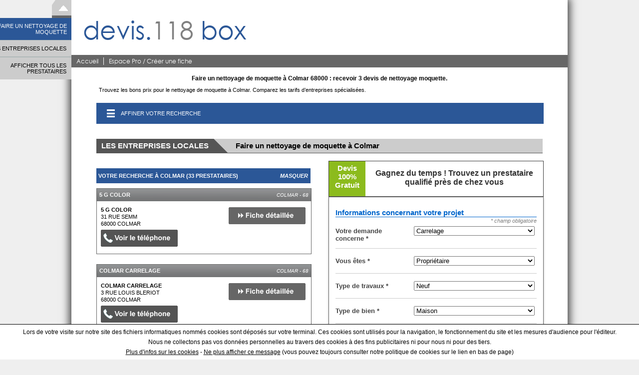

--- FILE ---
content_type: text/html; charset=UTF-8
request_url: https://devis.118box.com/devis-nettoyage-moquette/colmar-68000.html
body_size: 32468
content:
<!DOCTYPE html>
<html id="villeinfo_html" lang="fr">
<!--  INDEX DE DEP RUBRIQUE-->
<head>
    <!-- Google tag (gtag.js) -->
    <script async src="https://www.googletagmanager.com/gtag/js?id=G-V86L2CXBVQ"></script>
    <script>
        window.dataLayer = window.dataLayer || [];
        function gtag(){dataLayer.push(arguments);}
        gtag('js', new Date());

        gtag('config', 'G-V86L2CXBVQ');
    </script>
    <meta charset="utf-8"/>
    <meta http-equiv="Content-Type" content="text/html; charset=UTF-8">
    <title>Faire un nettoyage de moquette à Colmar : entreprise de nettoyage - 118 box</title>
    <meta name="Description" content="Recevez sous  48  heures et gratuitement 3 devis de nettoyage de moquette   à Colmar . Comparez les tarifs et cherchez devient plus facile et plus rapide." />
    <meta name="Keywords" content="Nettoyage moquette Colmar, Nettoyage moquette, Colmar, 68000" />
    <meta name="viewport" content="width=device-width, initial-scale=1.0">
    <link rel="canonical" href="https://devis.118box.com/devis-nettoyage-moquette/colmar-68000.html"/>
    <style>@font-face {font-family:'century';src:url('../font/gothic.eot');src:url('../font/gothic.woff') format('woff'), url('../font/gothic.ttf') format('truetype');}html{font-family:Arial,Helvetic,sans-serif;}body{position:relative;margin:0 auto 0 auto;width:100%;max-width:994px;height:100%;background-color:white;box-shadow:0 0 16px 4px #3C3C3C;-moz-box-shadow:0 0 16px 4px #3C3C3C;-webkit-box-shadow:0 0 16px 4px #3C3C3C;}h1 {font-size:12px;}h2 {font-size:12px;}h3 {font-size:12px;margin:0;padding:0;display:inline-block;}img{border:none;}.balisedesc {width:100%;margin:20px 0 10px 0;}.balisedesc .balise {color:#666666;display:block;font-weight:bold;text-align:center;}.liste_ville {border:1px solid #666666;margin:15px 0 0 0;outline:medium none;overflow:hidden;width:100%;}.ou {background-color:#CCCCCC;color:#FFFFFF;font-family:arial;font-size:11px;font-weight:bold;margin-bottom:15px;overflow:hidden;padding:0 5px;}.ou form {display:none;}.actualsearch {float:left;line-height:26px;}.inputou {float:right;}.Ville:hover {background-color:#00767C;}.Departement {border-bottom:1px solid #0B6075;}.France {background-color:#59C900;}.navGauche {position:relative;background:none repeat scroll 0 0 #FFFFFF;color:#666666;display:inline-block;font-size:11px;font-weight:normal;height:768px;line-height:20px;margin:0 5px 0 10px;padding:0;text-align:center;vertical-align:top;width:235px;border:1px solid #666666;-moz-border-radius:10px;-webkit-border-radius:10px;border-radius:10px;overflow:hidden;}#popup {background-color:#FFFFFF;border:1px solid #999999;height:150px;margin:300px auto;width:300px;z-index:999;cursor:pointer;border-radius:10px;}.txtpopup {line-height:150px;position:relative;float:left;text-align:center;font-size:14px;font-weight:bold;z-index:999;color:#7F7F7F;cursor:pointer;width:300px;}#fondpopup {z-index:998;height:100%;width:100%;cursor:pointer;top:0;position:fixed;background-image:url(../img/opacite.png);background-repeat:repeat;display:none;}.noresults {background:none repeat scroll 0 0 #CC0000;color:white;font-size:11px;margin:0;padding:10px 0 10px 0;text-transform:uppercase;text-align:center;width:100%;}.sitegroupe {width:100%;display:inline-block;}.sitegroupe .titre {width:100%;text-align:center;font-size:11px;font-weight:bold;border-top :1px solid #000;line-height:18px;padding:10px 0 0 0;}.sitegroupe .listsite {width:100%;display:inline-block;}.listsite .site {width:32%;text-align:center;float:left;margin:5px 0 0 0;}.listsite .site a {font-size:11px;}.footer_container{position:relative;width:100%;height:20px;line-height:20px;text-align:center;font-size:0.8em;margin:20px 0 0 0;}.a_footer{cursor:pointer;}#Menufam{width:100%;font-size:0.9em;background-color:#FFFFFF;margin:0;display:inline-block;}#Menufam .titre_chapitre{background-color:#FFFFFF;background-image:url("/img/degradegris.png");background-size:100% 100%;background-repeat:repeat-x;box-shadow:0 2px 4px 0 #C0C0C0;color:#FFFFFF;font-size:12px;margin:10px 0 2px 5px;padding:2px 6px 0 2px;width:90%;font-weight :bold;cursor:pointer;display:inline-block;}#Menufam .titre_grande_thematique{width:95%;font-weight:bold;font-size:12px;padding:0;margin:5px 0 5px 5%;color:#036;border-bottom:1px solid #036;cursor:pointer;text-transform:uppercase;display:inline-block;}#Menufam .titre_thematique{width:95%;font-size:12px;padding:0;margin:5px 0 5px 5%;color:#036;border-bottom:1px solid #036;cursor:pointer;display:inline-block;}#Menufam .titre_question:hover{background-color:#B8860B;cursor:pointer;color:white;-webkit-transition:background-color 150ms linear;-moz-transition:background-color 150ms linear;-o-transition:background-color 150ms linear;-ms-transition:background-color 150ms linear;transition:background-color 150ms linear;}#Menufam .titre_question{position:relative;float:left;font-size:12px;padding-left:5%;width:95%;margin:0;color:black;line-height:18px;}.compteur{font-style:italic;font-size:11px;color:#2B5797;}.menu_gauche {width:100%;margin:15px 0 0 0;padding:0;border:1px solid #2B5797;display:inline-block;}.titre_recherche{display:inline-block;background:none repeat scroll 0 0 #2B5797;margin:0;padding:10px 0 10px 2%;width:98%;cursor:pointer;}.menu_icon {display:inline-block;margin:0 10px 0 0;padding:0;width:20px;height:20px;background:url('../img/menu_icon.png');background-size:100% 100%;vertical-align:top;}.trt {padding:0;margin:0;vertical-align:top;display:inline-block;color:white;font-size:11px;line-height:20px;text-transform:uppercase;}.getCount{font-size:10px;}#Menufam div {float:left;}#Menufam .container_thematique{max-width:290px;width:100%;display:inline-block;}#Menufam .container_chapitre{max-width:290px;width:100%;display:inline-block;}#Menufam .container_sans_thematique{max-width:290px;width:100%;padding:5px 0 0 0;display:inline-block;}#Menufam .container_question{width:100%;display:inline-block;}.deroule{overflow :auto;overflow-x:hidden;overflow-y :auto;height:400px;width:230px;}.question_combobox{position:relative;margin:5px 0 0 12px;}.question_select{position:relative;}#onglet_et{position:absolute;top:-25px;left:0;-webkit-border-radius:130px 130px 0 0;border-radius:130px 130px 0 0;z-index:12;width:125px;height:25px;line-height:25px;background-color:#e6d6af;color:#000000;text-align:center;cursor:pointer;font-weight:bold;font-size:14px;}#onglet_ou{position:absolute;top:-25px;left:110px;-webkit-border-radius:130px 130px 0 0;border-radius:130px 130px 0 0;z-index:11;width:125px;height:25px;line-height:25px;background-color:#CECECE;color:black;text-align:center;cursor:pointer;font-weight:bold;font-size:14px;}.resume_recherche{display:none;height:auto;width:100%;margin:10px 0 10px 0;padding:0;font-size:15px;-moz-box-shadow:0 0 6px #000000;-webkit-box-shadow:0 0 6px #000000;box-shadow:0 0 6px #000000;overflow:hidden;}#titre_resume_recherche{background:#666;height:18px;line-height:18px;width:100%;margin:0;padding:0;font-size:12px;color:#FFFFFF;text-align:center;}.resumeFiltre{display:inline-block;vertical-align:top;padding:2px 10px 2px 10px;margin:0 0 5px 0;border:1px solid #333;-moz-border-radius:3px;-webkit-border-radius:3px;border-radius:3px;font-size:11px;}.resumeFiltre:hover{cursor:pointer;display:inline-block;vertical-align:top;padding:2px 10px 2px 10px;margin:0 0 5px 0;border:1px solid #333;-moz-border-radius:3px;-webkit-border-radius:3px;border-radius:3px;font-size:11px;color:#FFF;background:#C00;}#filtres{font-size:13px;display:inline-block;vertical-align:top;height:auto;margin:2px 0 2px 0;padding:0 0 0 5px;width:100%;}#annuler{display:inline-block;vertical-align:top;padding:2px 15px 2px 12px;margin:0 0 5px 5px;border:1px solid #333;-moz-border-radius:3px;-webkit-border-radius:3px;border-radius:3px;font-size:11px;background:#CECECE;color:#000000;font-weight:bold;}#annuler:hover{color:#FFFFFF;cursor:pointer;background:#C00;}.questionnaire{position:relative;float:left;width:715px;margin:5px;font-size:12px;}.titreQuestionnaire{position:relative;float:left;font-size:11px;line-height:15px;font-weight:bold;text-transform:uppercase;}.question{position:relative;float:left;font-size:12px;line-height:15px;font-weight:normal;}.themeQuestions{margin:0 10px 0 0;position:relative;float:left;width:700px}#nbResultats{display:inline-block;vertical-align:top;font-size:12px;width:349px;text-align:center;margin:0 0 3px 7px;color:#333333;line-height:18px;}#nbResultatsBis{display:inline-block;vertical-align:top;font-size:12px;width:349px;margin:0 0 3px 7px;text-align:center;color:#333333;line-height:18px;}#nbResultatsBis:hover{cursor:pointer;text-decoration:underline;}#nombre{position:relative;float:right;font-size:18px;color:#EDF7F2;width:60px;text-align:center;}#votreRecherche{display:inline-block;vertical-align:top;height:auto;width:349px;text-align:left;font-weight:bold;font-size:12px;color:#333333;text-align:center;margin:0 0 0 7px;line-height:20px;}#bandeauInfos{display:inline-block;vertical-align:top;width:349px;text-align:left;font-weight:bold;font-size:12px;color:#333333;height:auto;text-align:center;margin:0 0 0 7px;line-height:20px;}.textExplain{width:225px;font-size:11px;padding:5px;text-align:center;}.trait{position:absolute;z-index:15;top:-2px;left:0;width:125px;height:2px;background-color:#ADCF4F;}.text_recherche{display:inline-block;vertical-align:top;text-align:center;line-height:18px;font-size:12px;font-weight:bold;margin:3px 0 5px 0;padding:0;width:230px;}#aucunPrest{position:relative;float:left;line-height:15px;font-size:12px;display:none;}#cliquezIci{position:relative;float:left;line-height:15px;font-size:12px;display:none;}#cliquezIci:hover{color:#666666;cursor:pointer;}#explainPagination{position:relative;float:left;height:20px;line-height:20px;padding:0 0 0 5px;margin:20px 0 0 0;width:716px;background:url(../img/gpgc2.png) repeat;font-weight:normal;font-size:12px;color:#FFFFFF;}.bt_etou {display:inline-block;vertical-align:top;margin:3px 2px 0 2px;}#historique{display:inline-block;vertical-align:top;height:auto;width:235px;max-height:335px;background-color:#E6D6AF;margin:0;font-size:11px;border-left:1px solid #CECECE;border-right:1px solid #CECECE;border-bottom:1px solid #CECECE;}#selection{display:inline-block;vertical-align:top;height:auto;width:235px;max-height:335px;background-color:#CECECE;margin:0;font-size:11px;border-left:1px solid #CECECE;border-right:1px solid #CECECE;border-bottom:1px solid #CECECE;display:none;}div #imprimer{position:relative;float:left;width:250px;height:20px;}div .menu{display:inline-block;vertical-align:top;width:230px;border-bottom:1px solid #666666;line-height:15px;font-weight:normal;padding:5px 0 5px 5px;margin:0;}div .menu .send, div .menu .save, div .menu .print{position:relative;float:left;margin:0 5px 0 2px;cursor:pointer;color:#000000;}div .menu .send:hover, div .menu .save:hover, div .menu .print:hover{color:#333333;}div .menu .icones{position:relative;float:left;margin:0;cursor:pointer;}div .menu .supprimer{position:relative;float:left;border-left:1px solid #cccccc;margin:0 2px 0 2px;}div .prestatairesNav{display:inline-block;vertical-align:top;overflow:auto;max-height:300px;width:225px;padding:5px 5px 5px;}div .prestatairesNav .comptage{position:relative;float:left;width:210px;height:20px;line-height:20px;font-size:11px;text-align:center;font-weight:bold;color:#808080;margin:0;padding:0;}div .prestatairesNav .container{position:relative;float:left;height:70px;margin:0 0 15px 0;}div .prestatairesNav .prestataire{position:relative;top:-14px;height:70px;width:210px;margin:0;-moz-box-shadow:0 0 3px #000000;-webkit-box-shadow:0 0 3px #000000;box-shadow:0 0 3px #000000;background-color:white;cursor:pointer;z-index:25;overflow:hidden;}div .prestatairesNav .prestataire:hover{background-color:#EFEFEF;}div .prestatairesNav .prestataire .vignette{position:relative;float:left;height:70px;width:90px;margin:0;}div .prestatairesNav .fermer{position:relative;height:15px;width:15px;left:195px;top:57px;cursor:pointer;z-index:30;}div .prestatairesNav .prestataire .infosPrest{position:relative;float:left;height:70px;width:115px;margin:0 0 0 3px;overflow:hidden;}.infosPrestlarge{position:relative;float:left;height:70px;width:200px;margin:0 0 0 3px;overflow:hidden;}div .prestatairesNav .prestataire .infosPrest .societePrest{position:relative;float:left;width:115px;}div .prestatairesNav .prestataire .infosPrest .cpPrest{position:relative;float:left;width:35px;}div .prestatairesNav .prestataire .infosPrest .villePrest{position:relative;float:left;width:115px;}div .prestatairesNav .prestataire .infosPrest .telPrest{position:relative;float:left;width:115px;}div .prestatairesNav .prestataire .infosPrest .famillePrest{position:relative;float:left;width:115px;font-weight:bold;}#closeMap{position:fixed;top:280px;margin:auto auto auto 944px;width:100px;cursor:pointer;font-style:italic;color:#FFFFFF;font-size:11px;line-height:18px;font-weight:bold;background:url("../img/bg_barre_bas.png");background-repeat:repeat-x;height:auto;padding:0 10px 0 10px;-moz-border-radius:5px 5px 0 0;-webkit-border-radius:5px 5px 0 0;border-radius:5px 5px 0 0;text-align:center;-webkit-transform:rotate(90deg);-moz-transform:rotate(90deg);-o-transform:rotate(90deg);transform:rotate(90deg);}#onglet_historique{display:block;-webkit-border-radius:130px 130px 0 0;border-radius:130px 130px 0 0;z-index:20;width:125px;height:25px;line-height:25px;background-color:#e6d6af;color:#000000;text-align:center;cursor:pointer;font-weight:bold;font-size:14px;margin-top:5px;}#onglet_selection {display:block;-webkit-border-radius:130px 130px 0 0;border-radius:130px 130px 0 0;z-index:19;width:125px;height:25px;line-height:25px;background-color:#CECECE;color:#000000;text-align:center;cursor:pointer;font-weight:bold;font-size:14px;margin:-25px 0 0 110px;}#reduire{position:relative;float:left;left:5px;top:2px;height:15px;width:15px;background-image:url('/img/moins.png');cursor:pointer;z-index:20;}#histoselec {height:auto;width:235px;overflow:hidden;margin:5px 0 0 0;}#historique_selection {display:inline-block;vertical-align:top;height:auto;background:#FFFFFF;width:235px;border:none;}#fondpopupmail {position:absolute;top:0;left:0;z-index:99;display:none;width:100%;height:100%;z-index:199;}#bg_popupmail_img {width:100%;height:100%;}#popupmail{position:absolute;width:550px;height:450px;-webkit-border-radius:10px;border-radius:10px;background-color:white;z-index:200;display:none;top:200px;left:50%;margin-left:-300px;padding:15px;font-size:13px;}#popupmail .titre{position:relative;float:left;width:550px;height:35px;margin:0 0 10px 0;line-height:25px;text-align:center;font-size:16px;color:#666666;font-weight:bold;border-bottom:1px solid #dcdcdc;}#popupmail .soustitre{position:relative;float:left;width:550px;height:25px;margin:0;line-height:25px;text-align:left;font-size:16px;color:#7F7F7F;font-weight:bold;}#closePopup{z-index:201;position:absolute;background:url(../img/xferme.png) no-repeat 0 0;width:25px;height:25px;left:772px;top:192px;cursor:pointer;display:none;}#popupmail input[type="text"], #popupmail textarea{position:relative;float:left;margin:0 0 0 10px;width:200px;padding:5px;border:1px solid #DDDDDD;background:-moz-linear-gradient(center top , #FFFFFF,#EEEEEE 1px, #FFFFFF 20px);background:-webkit-gradient(linear, left top, left 20, from(#FFFFFF), color-stop(5%, #EEEEEE) to(#FFFFFF));filter:progid:DXImageTransform.Microsoft.gradient(startColorstr='#FBFBFB', endColorstr='#FFFFFF');-moz-border-radius:3px;-webkit-border-radius:3px;border-radius:3px;-moz-box-shadow:0 0 2px #DDDDDD;-webkit-box-shadow:0 0 2px #DDDDDD;box-shadow:0 0 2px #DDDDDD;}#popupmail input[type="text"]:hover, #popupmail textarea:hover{border:1px solid #cccccc;}#popupmail input[type="text"]:focus, #popupmail textarea:focus{box-shadow:0 0 2px #FFFE00;}#popupmail input[type="submit"]{background:#222 url(/img/overlay.png) repeat-x 0 0;display:inline-block;padding:5px 15px 6px;color:#fff !important;font-size:13px;font-weight:bold;line-height:1;text-decoration:none;-moz-border-radius:5px;-webkit-border-radius:5px;-moz-box-shadow:0 1px 3px rgba(0,0,0,0.25);-webkit-box-shadow:0 1px 3px rgba(0,0,0,0.25);box-shadow:0 1px 3px rgba(0,0,0,0.25);text-shadow:0 -1px 1px rgba(0,0,0,0.25);border:1px solid rgba(0,0,0,0.25);position:relative;cursor:pointer;overflow:visible;width:auto;float:right;}#popupmail input[type="submit"]:hover{background-color:#111;color:#fff;}#popupmail label{position:relative;float:left;width:170px;text-align:right;}#popupmail form{position:relative;float:left;height:390px;}#popupmail .ligneForm{position:relative;float:left;width:550px;line-height:30px;margin:0 0 10px 0;}#popupmail .bloc{position:relative;float:left;width:550px;padding:0 0 10px 0;margin:0 0 20px 0;border-bottom:1px solid #dcdcdc;}#fondpopupmail {position:absolute;top:0;left:0;display:none;width:100%;height:100%;z-index:1999;}#bg_popupmail_img {width:100%;height:100%;}#popupinscription{position:absolute;width:550px;height:auto;-webkit-border-radius:10px;border-radius:10px;background-color:white;z-index:2000;display:none;top:200px;left:50%;margin-left:-300px;padding:15px;font-size:13px;}#popupinscription .titre{position:relative;float:left;width:550px;height:50px;margin:0 0 10px 0;line-height:25px;text-align:center;font-size:16px;color:#222224;font-weight:bold;border-bottom:1px solid #dcdcdc;}#popupinscription .soustitre{position:relative;float:left;width:550px;height:25px;margin:0 0 10px 0;line-height:25px;text-align:center;font-size:14px;color:#7F7F7F;font-weight:bold;}#closePopup{z-index:2001;position:absolute;background:url(../img/xferme.png) no-repeat 0 0;width:25px;height:25px;left:772px;top:192px;cursor:pointer;display:none;}#popupinscription input[type="text"], #popupinscription textarea, #popupinscription select{position:relative;float:left;margin:0 0 0 10px;width:200px;padding:5px;border:1px solid #DDDDDD;background:-moz-linear-gradient(center top , #FFFFFF,#EEEEEE 1px, #FFFFFF 20px);background:-webkit-gradient(linear, left top, left 20, from(#FFFFFF), color-stop(5%, #EEEEEE) to(#FFFFFF));filter:progid:DXImageTransform.Microsoft.gradient(startColorstr='#FBFBFB', endColorstr='#FFFFFF');-moz-border-radius:3px;-webkit-border-radius:3px;border-radius:3px;-moz-box-shadow:0 0 2px #DDDDDD;-webkit-box-shadow:0 0 2px #DDDDDD;box-shadow:0 0 2px #DDDDDD;}#popupinscription select{width:212px;}#popupinscription #champCP{width:75px;}#popupinscription input[type="text"]:hover, #popupinscription textarea:hover{border:1px solid #cccccc;}#popupinscription input[type="text"]:focus, #popupinscription textarea:focus{box-shadow:0 0 2px #FFFE00;}.inscription_bt {background:#222 url(/img/overlay.png) repeat-x 0 0;display:inline-block;padding:5px 15px 6px;color:#fff !important;font-size:13px;font-weight:bold;line-height:1;text-decoration:none;-moz-border-radius:5px;-webkit-border-radius:5px;-moz-box-shadow:0 1px 3px rgba(0,0,0,0.25);-webkit-box-shadow:0 1px 3px rgba(0,0,0,0.25);box-shadow:0 1px 3px rgba(0,0,0,0.25);text-shadow:0 -1px 1px rgba(0,0,0,0.25);border:1px solid rgba(0,0,0,0.25);position:relative;cursor:pointer;overflow:visible;width:auto;float:right;margin:10px 0 0 0;}.inscription_bt:hover,.deco_bt:hover ,.monespace_bt:hover{background-color:#111;color:#fff;}.deco_bt {background:#222 url(/img/overlay.png) repeat-x 0 0;display:inline-block;padding:5px 15px 6px;color:#fff !important;font-size:13px;font-weight:bold;line-height:1;text-decoration:none;-moz-border-radius:5px;-webkit-border-radius:5px;-moz-box-shadow:0 1px 3px rgba(0,0,0,0.25);-webkit-box-shadow:0 1px 3px rgba(0,0,0,0.25);box-shadow:0 1px 3px rgba(0,0,0,0.25);text-shadow:0 -1px 1px rgba(0,0,0,0.25);border:1px solid rgba(0,0,0,0.25);position:relative;cursor:pointer;overflow:visible;width:auto;float:left;margin:10px 0 0 0;}.monespace_bt {width:205px;background:#222 url(/img/overlay.png) repeat-x 0 0;display:inline-block;padding:5px 15px 6px;color:#fff !important;font-size:13px;line-height:1;text-decoration:none;-moz-border-radius:5px;-webkit-border-radius:5px;-moz-box-shadow:0 1px 3px rgba(0,0,0,0.25);-webkit-box-shadow:0 1px 3px rgba(0,0,0,0.25);box-shadow:0 1px 3px rgba(0,0,0,0.25);text-shadow:0 -1px 1px rgba(0,0,0,0.25);border:1px solid rgba(0,0,0,0.25);position:relative;cursor:pointer;overflow:visible;float:left;margin:10px 0 0 0;}.deconnexion_bt {width:205px;background:#adadad url(/img/overlay.png) repeat-x 0 0;display:inline-block;padding:5px 15px 6px;color: white; font-size:13px;line-height:1;text-decoration:none;-moz-border-radius:5px;-webkit-border-radius:5px;-moz-box-shadow:0 1px 1px rgba(0,0,0,0.25);-webkit-box-shadow:0 1px 1px rgba(0,0,0,0.25);box-shadow:0 1px 1px rgba(0,0,0,0.25);border:1px solid rgba(0,0,0,0.25);position:relative;cursor:pointer;overflow:visible;float:left;margin:10px 0 0 0;}.deconnexion_bt:hover{background-color:#A5A5A5; color:white; }#popupinscription label{position:relative;float:left;width:170px;text-align:right;}#popupinscription form{position:relative;float:left;height:auto;border-bottom:1px solid #dcdcdc;margin:0 0 10px 0;}#popupinscription .ligneForm{position:relative;float:left;line-height:30px;margin:0 0 10px 0;}#popupinscription .ligneLab{position:relative;float:left;width:550px;top:-5px;color:#7F7F7F;text-align:center;font-size:10px;font-weight:bold;line-height:15px;margin:0;padding:0;}#popupinscription .bloc .ligneForm{position:relative;float:right;width:400px;line-height:30px;margin:0 0 10px 0;}#popupinscription .bloc{position:relative;float:left;width:550px;padding:0 0 10px 0;margin:0 0 20px 0;border-bottom:1px solid #dcdcdc;}.label{position:relative;float:left;width:450px;height:25px;margin:10px 0 10px 0;line-height:18px;text-align:center;font-size:16px;color:#34393E;font-weight:bold;}.contact{font-size:9px;width:550px;line-height:13px;color:#7F7F7F;position:relative;float:left;text-align:center;margin:10px 0 0 0;}#popupConnexion{position:relative;float:left;height:auto;background-color:#BBAE98;}.mdpoublie{position:absolute;width:250px;font-size:11px;text-decoration:underline;bottom:0;right:75px;cursor:pointer;color:black;}.labelInput{position:relative;float:left;margin:0 173px 0 10px;font-size:10px;}.erreur_formulaire {position:relative;float:left;line-height:18px;width:550px;border:1px solid #C00;background:#FCC;color:#C00;font-size:12px;font-weight:bold;text-align:center;height:auto;-moz-border-radius:3px;-webkit-border-radius:3px;border-radius:3px;}.chargement_formulaire {position:relative;float:left;line-height:18px;width:550px;border:1px solid #0041CC;background:#56BBFF;color:#0041CC;font-size:12px;font-weight:bold;text-align:center;height:auto;-moz-border-radius:3px;-webkit-border-radius:3px;border-radius:3px;}.ok_formulaire {position:relative;float:left;line-height:18px;width:550px;border:1px solid #00720E;background:#94FF9D;color:#00720E;font-size:12px;font-weight:bold;text-align:center;height:auto;-moz-border-radius:3px;-webkit-border-radius:3px;border-radius:3px;}.erreur_reconnexion {position:relative;float:left;line-height:18px;width:200px;border:1px solid #C00;background:#FCC;color:#C00;font-size:12px;font-weight:bold;text-align:center;height:auto;-moz-border-radius:3px;-webkit-border-radius:3px;border-radius:3px;margin:5px 0 0 10px;}#menu_haut{position:relative;}#titre_devis{display:block;text-align:center;margin-top:5px;margin-bottom:5px;font-size:15px;color:#333;font-weight:bold;}#lienDevis{font-size:12px;padding:0;text-align:center;line-height:22px;cursor:pointer;margin:0 0 0 17px;color:white;position:relative;float:left;border-left:1px solid #cccccc;border-right:1px solid black;}#lienDevis_top{display:block;font-weight:bold;background-color:#b8860b; }#lienDevis_bottom{padding:0 5px 0 5px;font-size:11px;}.blocDevis{width:100%;color:black;text-align:left;}.formitem {color:#464646;font-size:13px;line-height:22px;margin:0 0 0 10px;vertical-align:middle;}.explainDevisTop{line-height:15px;padding:5px 0 5px 0;background:#666666; border-radius:6px 6px 0 0;text-align:center;color:white; }.explainDevisTop #span_haut{font-size:15px;font-weight:bold;}.explainDevisTop #span_bas{}.explainDevisCenter{padding:10px 0 10px 5px;line-height:14px;font-size:12px;font-size:12px;text-align:left;}.explainDevisBottom{line-height:24px;border-radius:5px;box-shadow:0 0 3px grey; border:1px solid #6D9B3E;background:url("../img/vpgc.png") repeat-x; background-size:100% 100%;text-align:center;font-size:13px;color:white;}.explainDevisBottom:hover{box-shadow:0 1px 6px grey; text-shadow:0 0 1px rgb(189, 189, 189); }#closePopup_devis{position:absolute;background:url(../img/xferme.png) no-repeat 0 0;width:25px;height:25px;right:-10px;top:-12px;cursor:pointer;}#enregistrement{width:372px;text-align:center;}#enregistrement input{font-weight:bold;}#enregistrement_phrase{display:block;}#enregistrement_bouton{padding:0 3px;cursor:pointer;background:#666666; }#bottombar {height:50px;position:fixed;display:none;bottom:0;width:100%;z-index:999;left:0;margin:0 auto 0 auto;padding:0 50px 0 0;background-image:url(../img/bg_barre_bas.png);background-repeat:repeat-x;}#popupEbook{z-index:998;padding:10px;margin:0;position:absolute;left:0;top:50px;-webkit-border-radius:10px 10px 10px 10px;border-radius:10px 10px 10px 10px;width:260px;height:170px;line-height:25px;background:rgba(255, 255, 255, 0.9);color:#ffffff;text-align:center;display:block;-moz-box-shadow:2px 2px 10px #888;-webkit-box-shadow:2px 2px 10px #888;box-shadow:2px 2px 10px #888;}#popupEbookSelec{z-index:2001;padding:10px;margin:0;position:absolute;left:0;top:65px;-webkit-border-radius:10px 10px 10px 10px;border-radius:10px 10px 10px 10px;width:228px;line-height:25px;background:rgba(255, 255, 255, 0.95);color:#ffffff;text-align:center;display:block;-moz-box-shadow:2px 2px 10px #888;-webkit-box-shadow:2px 2px 10px #888;box-shadow:2px 2px 10px #888;}#popupEbookSelec span{cursor:pointer;}#bottombar #barcontenu{width:1028px;height:50px;line-height:50px;margin:0 auto 0 auto;position:relative;z-index:1000;background-image:url(../img/bg_barre_bas.png);}#bottombar #barcontenu .bloc{font-size:13px;color:white;position:relative;float:left;padding:0 5px;border-left:1px solid #cccccc;border-right:1px solid black;line-height:15px;padding-top:9px;height:50px;}#bottombar #barcontenu .bloc:hover{cursor:pointer;background-color:black;}#outil {position:fixed;display:none;left:0;bottom:0;z-index:1000;background:#b8860b;width:50px;line-height:15px;height:41px;margin:0 20px 0 0;color:white;font-size:14px;padding:9px 0 0 5px;cursor:pointer;}#outil:after {left:100%;border:solid transparent;content:" ";height:0;width:0;position:absolute;pointer-events:none;border-color:rgba(184, 134, 11, 0);border-left-color:#b8860b;border-width:28px;top:50%;margin-top:-25px;}#bottombar #barcontenu .bloc .imgEbook{float:left;position:relative;top:-30px;left:-8px;}.imgAnnuaire{position:relative;float:left;}.explainEbookTop{position:relative;float:left;font-weight:bold;font-size:11px;line-height:13px;width:125px;}.explainEbookCenter{position:relative;float:left;background:url("../img/vpgc.png") repeat-x;background-size:100% 100%;font-size:12px;font-weight:bold;width:130px;padding:5px 0 5px 0;margin:3px 0 3px 0;line-height:14px;text-align:center;border-radius:5px;}.explainEbookBottom{position:relative;float:left;font-size:12px;line-height:14px;width:125px;}.blocEbook{position:relative;float:left;margin-left:3px;width:130px;color:black;text-align:left;}#popupEbook2{z-index:998;padding:10px;margin:0;position:relative;float:left;-webkit-border-radius:10px 10px 0 0;border-radius:10px 10px 0 0;height:160px;line-height:25px;background-color:#BBAE98;color:#ffffff;text-align:center;display:block;}.ebookTop{position:relative;float:left;font-weight:bold;font-size:11px;line-height:14px;}.ebookCenter{position:relative;float:left;background-color:#AEEE00;font-size:19px;font-weight:bold;cursor:pointer;}.ebookBottom{position:relative;float:left;font-size:13px;line-height:15px;}.descriptionEbook{position:relative;float:left;color:black;text-align:left;width:400px;}.telechargement_gratuit {font-size:13px;font-weight:normal;width:130px;margin:0;padding:0;cursor:pointer;color:#FFFFFF;}.cliquez {font-size:16px;font-weight:bold;width:130px;margin:0;padding:0;cursor:pointer;color:#FFFFFF;}#devismenu {background-size:1px 90px;font-size:12px;color:#fff;border:1px solid #666;padding:10px 1%;margin-bottom:-1px;width:98%;box-shadow:0 2px 4px 0 #C0C0C0;}#devismenu ul.chapitre {margin:0;padding:0;display:block;position:relative;list-style:none;display:table;width:100%;}#devismenu li.lichapitre {text-align:left;cursor:pointer;-webkit-box-shadow:inset 0 0 0 1px rgba(255, 255, 255, 0.05);box-shadow:inset 0 0 0 1px rgba(255, 255, 255, 0.05);border-left:none;font-size:11px;height:80px;width:80px;float:left;margin:10px 0.5% 0 0.5%;background-color:#c0392b;text-align:center;background-image:url(../img/settings.png);background-repeat:no-repeat;background-position:20px 5px;}#devismenu li.lichapitre:last-of-type {border-right:none;}#devismenu li.lichapitre:hover {font-weight:bold;}#devismenu li.liimg {padding:0;width:75px;overflow:hidden;border:none;}#devismenu .liactive {border-top:none !important;border-bottom:none !important;color:#FFF !important;font-weight:bold !important;}#devismenu ul.grdthematique {margin:0;width:200px;position:relative;padding:0;}#devismenu li.ligrdthematique {display:block;background-image:url('/img/bg_menu_hover.png');height:25px;line-height:25px;vertical-align:middle;text-align:left;cursor:pointer;font-size:11px;padding:5px 10px;border:solid #999;border-width:0 1px 1px 1px;color:#333;margin:0;}#devismenu li.ligrdthematique:first-of-type {border-width:1px;}#devismenu li.ligrdthematique:hover {background-color:#FFFFFF;background-image:none;color:#333;border-right:none;}#devismenu ul.thematique {position:absolute;top:0;background-color:#FFFFFF;left:200px;width:484px;padding:0;display:none;overflow:hidden;cursor:auto;border-top:1px solid #999;}#devismenu .noparent {width:684px!important;left:0 !important;top:0 !important;display:table !important;border:none !important;}#devismenu li.lithematique {display:table-cell;width:25%;padding:10px;font-size:12px;font-weight:bold;color:#000;}#devismenu li.lithematique span {color:#999;border-bottom:3px solid #C9C9C9;width:100%;display:block;text-transform:uppercase;}#devismenu ul.menu {padding-left:15px;border-bottom:none;margin:0;padding:0 0 11px 15px;width:auto;}#devismenu li.limenu {text-transform:none;font-size:12px;text-decoration:none;font-weight:normal;list-style-type:square;line-height:15px;margin:5px 0;}#devismenu li.limenu form {display:none;}#devismenu li.limenu a {text-decoration:none;color:#333;}#devismenu li.limenu a:hover {text-decoration:underline;}#devismenu .submenu {display:none;position:absolute;background-color:#83BF30;top:90px;left:3px;text-align:left;width:684px;margin:0;padding:0 0 1px 0;z-index:1000;padding:5px;}#devismenu .submenurow {display:table-row;}#devismenu .submenu img {width:50px;padding:20px;margin:0 auto;display:block;}#devismenu .txtchapitre {padding:50px 0 0 0;height:25px;display:table-cell;vertical-align:middle;width:80px;}#devismenu .titlesubmenu {text-align:center;display:block;line-height:40px;margin-bottom:5px;font-size:19px;}#devismenu .submenu .close {background-image:url(../img/close.png);background-repeat:no-repeat;background-size:20px 20px;height:20px;width:20px;position:absolute;right:5px;top:5px;}.ac_results {padding:0;border:1px solid black;background-color:white;overflow:hidden;z-index:99999;}.title_autocomplete{color:#b8860b;background-color:#666;}.ac_results ul {width:100%;list-style-position:outside;list-style:none;padding:0;margin:0;}.ac_results li {margin:0;padding:2px 5px;cursor:default;display:block;font:menu;font-size:12px;line-height:16px;overflow:hidden;}.ac_loading {}.ac_odd {background-color:#eee; }.ac_even {}.ac_over {background-color:#666666; color:white;}.ac_result {padding:0;border:1px solid black;background-color:white;overflow:hidden;z-index:99999;left:415.5px;}.ac_result ul {width:100%;list-style-position:outside;list-style:none;padding:0;margin:0;}.ac_result li {margin:0;padding:2px 5px;cursor:default;display:block;font:menu;font-size:12px;line-height:16px;overflow:hidden;}.ac_result_big {padding:0;border:1px solid black;background-color:white;overflow:hidden;z-index:99999;}.title_autocomplete{color:#b8860b;background-color:#666;}.ac_result_big .title_autocomplete{background-color:rgba(0,0,0,0);height:43px;width:246px;}.ac_result_big .title_autocomplete .icon{height:28px;width:28px;}.ac_result_big .title_autocomplete.txtTitre, .ac_result_big .title_bottom.txtTitre{position:relative;top:-9px;margin-left:10px;}.ac_result_big ul {list-style-position:outside;list-style:none;padding:0;}.ac_result_big .title_bottom{padding-top:3px;height:100px;font-size:14px;display:block;margin-right:10px;padding-left:5px;}.ac_result_big .text{text-align:center;padding:5px;display:block;}.ac_result_big .ok{font-weight:bold;background-color:#b8860b;color:white;cursor:pointer;display:inline-block;padding:5px;}.prestataire_list, .marque_list, .rubrique_list{width:246px;float:left;}.ac_result_big li {margin:0;padding:2px 5px;cursor:default;display:block;font:menu;font-size:12px;line-height:16px;overflow:hidden;width:226px;}.ac_result_big .title_autocomplete img{position:relative;left:-6px;}.note{font-style:italic;font-size:11px;padding-left:15px;}.btn_ok{float:left;cursor:pointer;}.text_bottom{}#rechFranceContent{z-index:99;width:334px;background-color:white;position:absolute;left:474px;top:155px;padding-top:2px;}#titreFrance{padding-left:25px;width:175px;height:36px;font-weight:bold;font-size:14px;text-align:left;color:grey;text-overflow:ellipsis;}#marqueEnseigne{height:22px;text-overflow:ellipsis;width:240px;overflow:hidden;white-space:nowrap;}.inputContent{width:324px;background-color:rgb(80, 80, 80);color:white;-webkit-box-shadow: 2px 2px 1px 0 rgba(0, 0, 0, 0.2);box-shadow: 2px 2px 1px 0 rgba(0, 0, 0, 0.2);}.RechFrance{width:324px;margin:0 5px 5px 5px;background-color:rgb(0, 0, 0);color:white;-webkit-box-shadow:2px 2px 1px 0 rgba(0, 0, 0, 0.2);box-shadow:2px 2px 1px 0 rgba(0, 0, 0, 0.2);padding-bottom:3px;}.inputContent label{display:inline-block;margin:8px 2px 0 5px;float:left;font-size:12px;font-weight:bold;}.inputContent input{width:175px;float:right;margin:4px 2px;height:20px;font-size:11px;padding-left:3px;}::-webkit-input-placeholder {color:lightgrey;}:-moz-placeholder { color:lightgrey;}::-moz-placeholder {color:lightgrey;}:-ms-input-placeholder {color:lightgrey;}#rechFranceContent .ok{display:inline-block;color:white;font-size:15px;font-weight:bold;width:24px;height:24px;padding-top:4px;padding-left:0;padding-right:4px;cursor:pointer;float:right;margin:2px;text-decoration:none;}#rechFranceContent .ok img{width:24px;height:24px;border:0;}#subjectFrance{width:260px;word-wrap:break-word;float:left;margin:0 5px;text-align:left;font-size:15px;font-weight:bold;}#catFrance{word-wrap:break-word;float:left;margin:5px;text-align:left;font-size:12px;}#textFrance{font-size:13px;margin-bottom:7px;float:left;margin:5px;width:260px;text-align:left;}.highLight{color:#b8860a;float:left;margin-left:5px;font-size:20px;padding-top:5px;font-weight:bold;}#iconContent{width:20px;float:right;}.ac_result_pos{position:absolute; width:830px; left:100px; padding-left:10px; top:226px; display:block;}#close_rechFrance{position:absolute;width:11px;height:11px;background-image:url(../img/ico_close_off.png);left:320px;cursor:pointer;z-index:100;}#background{display:none;position:absolute;top:0;left:0;background-color:rgba(0,0,0,0.7);height:100%;width:100%;z-index:98;}.quoiou_surlignage{font-weight:bold;color:rgb(148, 138, 84); }.Devismenurub{overflow:hidden;max-height:223px;width:236px;font-size:0.9em;margin:10px 0 10px;border:1px solid #666666;-moz-border-radius:10px;-webkit-border-radius:10px;border-radius:10px;}.container_rubrique{height:193px;overflow:auto;padding-bottom:5px;padding-top:5px}.Devismenurubul{position:relative;float:left;list-style-type:none;padding-left:0;margin-left:0;display:inline-block;}.Devismenurub .titre_chapitre{position:relative;float:left;color :#353535;margin:5px 0 5px 10px;padding-top:5px;float:left;width:205px;font-weight :bold;background-color:#FFFFFF;cursor:pointer;}.Devismenurub .titre_grande_thematique{position:relative;float:left;width:195px;font-size:12px;padding:2px 6px 0 2px;margin:8px 0 0 10px;color:#353535;cursor:pointer;border:1px solid #c0c0c0;}.Devismenurub .titre_thematique{position:relative;float:left;font-size:12px;font-weight:bold;color:white;background-color:#666666;border-bottom:1px solid gray;width:200px;margin:3px 0 5px 10px;padding:3px 2px 1px 3px;cursor:pointer;}.Devismenurub.titre_question{position:relative;float:left;text-decoration:none;font-size:12px;padding-left:0;width:195px;margin:0 0 0 10px;padding:2px 0 2px 2px;background-color:white;cursor:pointer;color:black;}.Devismenurub.titre_question:hover{background-color:#cccccc;cursor:pointer;color:black;}.Devismenurub .getCount{font-size:10px;}.container_grande_thematique{padding:5px 0;width:100%;}.container_thematique{width:100%;padding:5px 0 5px 0;}.container_sans_thematique{width:100%;padding:5px 0 0 0;}.Devismenurub .deroule{position:relative;overflow :auto;overflow-x:hidden;overflow-y :auto;width:220px;}.question_combobox{margin:5px 0 0 12px;}.villeinfo_recherche .titre{text-align:center;font-family:century;margin-bottom:20px;}.villeinfo_recherche{text-align:center;display:inline-block;vertical-align:top;width:100%;color:white;}.villeinfo_recherche div{}#div_quoi{width:270px;margin:10px 10px 0 0;display:inline-block;}#libel_quoi, #libel_ou{width:100%;line-height:25px;color:#b8860a;font-size:15px;font-weight:bold;}#accueil_quoi, #accueil_ou {width:270px;height:30px;color:#a9a9a9;}#div_ou{width:270px;display:inline-block;margin-top:10px;}#test_quoi_ou#accueil_ou {width:270px;color:#a9a9a9;height:30px;}#ok_accueil{display:inline-block;color:white;font-size:18px;font-weight:bold;width:40px;height:30px;margin-left:15px;padding-top:10px;padding-left:0;cursor:pointer;border-radius:30px;background-color:#b8860b;}.titre_slogan{position:relative;color:white;font-size:25px;width:150px;height:50px;font-weight:bold;}.list_auto{width:256px;float:left;}.titre_autocomplete{height:30px;color:black;font-weight:bold;font-size:22px;text-align:center;margin-top:5px;}#RechFrance{color:#006BA2;text-decoration:underline;cursor:pointer;top:-14px;left:112px;}.hide, .idMail, .famille, .insee, .idsug {display:none;}#icone_france{width:36px;height:36px;}.ac_results {padding:0;border:1px solid black;background-color:white;overflow:hidden;z-index:99999;}.title_autocomplete{color:#b8860b;background-color:#666;}.ac_results ul {width:100%;list-style-position:outside;list-style:none;padding:0;margin:0;}.ac_results li {margin:0;padding:2px 5px;cursor:default;display:block;font:menu;font-size:12px;line-height:16px;overflow:hidden;}.ac_loading {}.ac_odd {background-color:#eee;}.ac_over {background-color:#666666;color:#ffffff;}.ac_result {padding:0;border:1px solid black;background-color:white;overflow:hidden;z-index:99999;left:415.5px;}.ac_result ul {width:100%;list-style-position:outside;list-style:none;padding:0;margin:0;}.ac_result li {margin:0;padding:2px 5px;cursor:default;display:block;font:menu;font-size:12px;line-height:16px;overflow:hidden;}.ac_result_big {padding:0;border:1px solid black;background-color:white;overflow:hidden;z-index:99999;}.title_autocomplete{color:#b8860b;background-color:#666;}.ac_result_big .title_autocomplete {background-color:rgba(0,0,0,0);height:26px;color:white;width:296px;text-align:center;font-weight:bold;padding-top:14px;font-size:16px;}.ac_result_big .title_autocomplete .icon{height:28px;width:28px;}.ac_result_big .title_autocomplete.txtTitre, .ac_result_big .title_bottom.txtTitre{position:relative;top:-9px;margin-left:10px;}.ac_result_big ul {list-style-position:outside;list-style:none;padding:0;padding-left:5px;}.ac_result_big .title_bottom{padding-top:3px;height:86px;font-size:13px;display:block;margin-right:10px;padding-left:5px;}.ac_result_big .text{text-align:center;padding:5px;display:block;}.ac_result_big .ok{font-weight:bold;background-color:#b8860b;color:white;cursor:pointer;display:inline-block;padding:5px;}.prestataire_list, .marque_list, .rubrique_list {width:317px;float:left;}.ac_result_big li {margin:0;padding:2px 5px;cursor:default;display:block;font:menu;font-size:12px;line-height:16px;overflow:hidden;width:296px;}.ac_result_big .title_autocomplete img{position:relative;left:-6px;}.note{font-style:italic;font-size:11px;padding-left:15px;}.btn_ok{float:left;cursor:pointer;}.text_bottom{}#rechFranceContent{z-index:99;width:334px;background-color:white;position:absolute;left:474px;top:155px;padding-top:2px;}#titreFrance{padding-left:25px;width:175px;height:36px;font-weight:bold;font-size:14px;text-align:left;color:grey;text-overflow:ellipsis;}#marqueEnseigne{height:22px;text-overflow:ellipsis;width:240px;overflow:hidden;white-space:nowrap;}.inputContent{width:324px;background-color:rgb(80, 80, 80);color:white;-webkit-box-shadow: 2px 2px 1px 0 rgba(0, 0, 0, 0.2);box-shadow: 2px 2px 1px 0 rgba(0, 0, 0, 0.2);}.RechFrance{width:324px;margin:0 5px 5px 5px;background-color:rgb(0, 0, 0);color:white;-webkit-box-shadow:2px 2px 1px 0 rgba(0, 0, 0, 0.2);box-shadow:2px 2px 1px 0 rgba(0, 0, 0, 0.2);padding-bottom:3px;}.inputContent label{display:inline-block;margin:8px 2px 0 5px;float:left;font-size:12px;font-weight:bold;}.inputContent input{width:175px;float:right;margin:4px 2px;height:20px;font-size:11px;padding-left:3px;}::-webkit-input-placeholder {color:lightgrey;}:-moz-placeholder { color:lightgrey;}::-moz-placeholder {color:lightgrey;}:-ms-input-placeholder {color:lightgrey;}#rechFranceContent .ok{display:inline-block;color:white;font-size:15px;font-weight:bold;width:24px;height:24px;padding-top:4px;padding-left:0;padding-right:4px;cursor:pointer;float:right;margin:2px;text-decoration:none;}#rechFranceContent .ok img{width:24px;height:24px;border:0;}#subjectFrance{width:260px;word-wrap:break-word;float:left;margin:0 5px;text-align:left;font-size:15px;font-weight:bold;}#catFrance{word-wrap:break-word;float:left;margin:5px;text-align:left;font-size:12px;}#textFrance{font-size:13px;margin-bottom:7px;float:left;margin:5px;width:260px;text-align:left;}.highLight{color:#b8860a;float:left;margin-left:5px;font-size:20px;padding-top:5px;font-weight:bold;}#iconContent{width:20px;float:right;}.ac_result_pos{position:absolute; width:830px; left:100px; padding-left:10px; top:226px; display:block;}#close_rechFrance{position:absolute;width:11px;height:11px;background-image:url(../img/ico_close_off.png);left:320px;cursor:pointer;z-index:100;}#background{display:none;position:absolute;top:0;left:0;background-color:rgba(0,0,0,0.7);height:100%;width:100%;z-index:98;}a {text-decoration:none;}#entete_form {width:100%;display:inline-block;}#container_devis{width:100%;margin:0 0 20px 0;}#h2_devis{font-size:15px;}#titre_prestataire {display:inline-block;width:100%;font-weight:bold;font-size:15px;line-height:30px;text-align:center;color:#808080;}.triangle {width:0%;height:0;border-style:solid;border-width:15px 0 15px 20px;border-color:rgba(0, 0, 0, 0) rgba(0, 0, 0, 0) rgba(0, 0, 0, 0) #8CBB1D;margin:0 10px;}.container_etapes {margin:0 auto;width:95%;display:block !important;}.bas_de_page {width:720px;margin:50px 0 0 150px;display:inline-block;width:720px;font-size:12px;text-align:center;color:#666666;}.cusign {display:inline-block;position:absolute;right:-10px;top:-10px;height:20px;width:20px;border-radius:10px;background:#CCCCCC;}.bandeau_prestataire {width:718px;padding:0;border:1px solid #666666;}.fond_prestataire{display:inline-block;vertical-align:top;font-weight:bold;color:#FFFFFF;font-size:13px;line-height:22px;height:22px;width:718px;background:url('../img/listing/degrade-bandeau.png');background-size:100% 100%;}.nom_societe_prestataire{display:inline-block;line-height:22px;height:22px;width:450px;margin:0 0 0 10px;overflow:hidden;}.dep_ville_prestataire{display:inline-block;line-height:22px;height:22px;width:230px;text-align:right;text-transform:uppercase;margin:0 0 0 10px;overflow:hidden;}.coordonnees_prestataire{display:inline-block;width:703px;margin:0 0 0 10px;color:#000000;font-size:12px;line-height:15px}.adresse_prestataire{display:inline-block;width:703px;margin:8px 0 0 0;}.ville_prestataire{display:inline-block;width:703px;text-transform:uppercase;margin:5px 0 5px 0;}#bandeau_devis {display:inline-block;width:100%;float:left;}#bandeau_devis div{display:inline-block;vertical-align:top;font-weight:bold;}.titre_etapes{display:inline-block;width:100%;float:left;}#pastille_devis{width:12%;height:60px;padding:5px 0;color:#FFFFFF;background:#8CBB1D;font-size:15px;text-align:center;float:left;}#span_pastille{font-size:15px;}#container_droit_entete_devis {float:right;display:inline-block;width:88%;}#etapes_devis{height:100%;width:100%;color:#FFFFFF; background:#fff; border:1px solid #666666;}.etape{display:inline-block;padding:4px 0;width:22%;}#devis_etape_1{width:28%;}#devis_etape_2{width:30%;}#devis_etape_3{width:38%;}.num_etape, .texte_etape{display:inline-block;}.num_etape{width:auto;padding:0 6px 0 6px;border:1px solid #27C500;text-align:center;font-size:18px;color:#27C500;background:#FFFFFF;-moz-border-radius:40px;-webkit-border-radius:40px;border-radius:13px;}.texte_etape{padding-top:0;font-size:12px;color:#555;width:70%;}#devis_etape_3 .texte_etape{width:100%;}#closeform {padding-bottom:2px;height:37%;width:647px;color:#FFFFFF;background:#757575;font-style:italic;font-weight:normal;text-align:center;font-size:11px;line-height:18px;-moz-border-radius:0 0 0 0;-webkit-border-radius:0 0 0 0;border-radius:0 0 0 0;display:none !important;}#message{margin-left:50px;margin-top:12px;font-size:18px;color:gray;}#registerall{padding:20px 3%;width:94%;float:left;display:inline-block;background-color:#f0f0f0;margin:0 0 20px 0;border:1px solid #666666;box-shadow:0 2px 4px 0 #C0C0C0;}#registerall input[type="text"], #registerall select, #registerall textarea {margin:0 0 5px;width:100%;}#registerall label {display:block;margin:3px 0;}.titre_demande {display:none;}.avert {color:#666666;display:inline-block;font-family:arial,helvetica,sans-serif;font-size:12px;margin:15px 0;padding:0;text-align:justify;width:100%;}.infos_prest{background-color:#f0f0f0;display:inline-block;float:left;margin:0;width:100%;}.infos_client{background-color:#f0f0f0;display:inline-block;float:left;margin:0;width:100%;}.infos_client_wt{background-color:#f0f0f0;display:inline-block;float:left;width:100%;margin:0;padding:0;}.titre_activite{padding:0 0 0 30px;font-size:18px;margin:10px 0 20px 0;color:#3C9BE9;}.titre_form_question1{text-align:left;font-size:18px;color:gray;width:100%;margin:0 0 15px 0;padding:30px 0 2px 0;}.titre_coordonnees1{text-align:left;font-size:18px;color:gray;width:100%;margin:0 0 15px 0;padding:15px 0 2px 0;}.etape1menu {border-bottom:none;margin:0;background-color:#8C858C;color:#fff;width:100%;padding:10px 0;text-align:center;margin-bottom:10px;font-size:18px;}.titre_form_question2{text-align:center;font-size:1.5em;color:gray;border-top-right-radius:40px;padding:4px 23px 0 26px;background-color:whiteSmoke;}.titre_coordonnees2{text-align:center;font-size:1.5em;color:gray;border-top-right-radius:40px;background-color:#CCCCCC;}#reset_id{float:left;}.submit{display:inline-block;float:left;margin:20px 0 0 0;width:100%;border:0;background-color:#8CBB1D;color:#FFFFFF;font-size:12px;font-weight:bold;cursor:pointer;text-align:center;padding:6px 0;}li{margin:2px 0 -1px -40px;}.error {background-color:#FFFE36;border:1px solid #E1E16D;color:#000000;font-size:11px;z-index:100000;}#registerall textarea {height:64px;}.checkradio.permis{width:390px;}.checkradio{width:195px;display:inline-block;vertical-align:top;}.checkradio div{display:inline-block;vertical-align:top;}.permis > .textcheckradio {width:365px;}.textcheckradio {width:165px;padding:0;margin:0;}.inputcheckradio {vertical-align:top;padding:0;margin:2px;}.checkradiomany{width:195px;display:inline-block;}.checkradiomany div{display:inline-block;}.textcheckradiomany {width:165px;margin-top:5px;}.inputcheckradiomany {vertical-align:top;margin-top:7px;}.libelle{width:37%;float:left;margin:0 0 0 0;padding:7px 0 7px 0;color:#464646;font-weight:bold;font-size:13px;}.devisenvoye {text-align:center;margin:50px 0;font-size:18px;}#etoile{color:#3C9BE9;}.mandatory{color:#3C9BE9;font-size:13px;float:left;}.mandatory_i{float:right;font-style:italic;font-size:11px;margin:-15px 0 0 0;}.question_t{color:#464646;font-size:13px;}.question_t1{color:#464646;font-size:13px;}.question_t2{color:#464646;font-size:13px;}.question_t3{color:#464646;font-size:13px;}label.question_t{width:266px;}#civilite{float:left;margin:0;width:100%;}#localite{margin:0;padding:0;width:100%;}#contact{margin:0;padding:0;width:100%;}#contact .question_grp{width:100%;}#title_select{margin:5px 15px 0 0;}.question_grp{float:left;width:100%;}.qualif{float:left;width:50%;margin:0 40% 10px 0;}#tel2{width:90%;height:16px;}#questions{padding:0;margin:0;width:98%;}#customer{padding:0;margin:0;width:98%;}.grp_reponse{float:left;width:60%;padding:5px 0 5px 5px;margin:0;font-size:13px;color:#464646;vertical-align:middle;}.grp_reponsechkx{float:left;width:400px;padding:5px 0 5px 0;margin:0;font-size:13px;color:#464646;vertical-align:middle;}.entree{width:100%;float:left;padding:0;}.marbesoin{font-size:13px;display:inline-block;text-align:center;margin-bottom:15px;width:100%;}.marbesoin div{display:inline-block;vertical-align:top;width:32%;text-align:left;}.hebergement{font-size:13px;display:inline-block;width:100%;}.reponseHeberge{font-size:13px;display:inline-block;width:100%;}.cache{display:none;}.golden_txt{color:#8CBB1D;font-size:18px;}.proprietaire{margin:0 50px 0 0;padding:7px 0 7px 0;color:#464646;font-weight:bold;font-size:13px;}.locataire{margin:0 0 0 0;padding:7px 0 7px 0;color:#464646;font-weight:bold;font-size:13px;}.particulier{margin:0 50px 0 0;padding:7px 0 7px 0;color:#464646;font-weight:bold;font-size:13px;}.societe{margin:0 0 0 0;padding:7px 0 7px 0;color:#464646;font-weight:bold;font-size:13px;}.titre_dep_devis{float:left;padding:15px 0 5px 0;margin:0 0 0 15px;font-family:Helvetica, sans-serif;text-align:center;font-size:20px;width:680px;color:gray;font-weight:bold;}.bold_titre{font-weight:bold;font-size:15px;border-bottom:1px solid #8CBB1D;color:#8CBB1D;display:inline-block;width:100%;}#invalid {display:none;}.error {background-color:red;color:white;}.defaultValueAct{height:20px;}#captcha-wrap{position:relative;border:solid #005997 1px;width:270px;-webkit-border-radius:10px;-moz-border-radius:10px;border-radius:10px;background:#005997;text-align:left;padding:3px;margin:30px 0 0 360px;height:110px;}#captcha-wrap .captcha-box{-webkit-border-radius:7px;background:#fff;-moz-border-radius:7px;border-radius:7px;text-align:center;border:solid #fff 1px;}#captcha-wrap .text-box{-webkit-border-radius:7px;background:#ffdc73;-moz-border-radius:7px;width:140px;height:47px;float:left;margin:4px;border-radius:7px;text-align:center;border:solid #ffdc73 1px;}#captcha-wrap .text-box input{ width:120px;}#captcha-wrap .text-box label{color:#000000;font-family:helvetica,sans-serif;font-size:12px;width:150px;padding-top:3px;padding-bottom:3px;}#captcha-wrap .captcha-action{float:right;margin-top:3px;}#captcha-wrapimg#captcha-refresh{margin-top:19px;border:solid #FFFFFF 1px;margin-right:10px;cursor:pointer;}.valider{background-color:#8CBB1D;border:0 none;color:#FFFFFF;cursor:pointer;float:left;font-size:12px;font-weight:bold;height:22px;margin:20px 0 0 80%;width:16%;}#message_ok {background-color:#FFFFFF;border:1px solid #999999;display:none;height:200px;top:40%;left:50%;margin-left:-125px;position:fixed;width:300px;z-index:999;}#message_ok_txt {border:0 none;color:#000000;float:left;font-size:12px;font-weight:bold;line-height:20px;margin:40px 0 0;position:relative;text-align:center;width:300px;}#ok_msg {color:#000000;cursor:pointer;font-size:12px;font-weight:bold;line-height:20px;text-align:center;}#msg_fd {background-color:#333333;border:0 none;display:none;left:0;opacity:0.2;position:absolute;top:0;width:100%;z-index:998;}#fondpopup {display:none;height:100%;left:0;position:absolute;top:0;width:100%;z-index:99;}#bg_popup_img {height:100%;width:100%;}.noprest {width:96%;margin:20px auto;background-color:#F0F0F0;-webkit-border-radius:10px;-moz-border-radius:10px;border-radius:10px;padding:10px 2% 10px 2%;font-size:14px;border:1px solid #ccc;}.noprest p.first {font-weight:bold;margin:0 0 10px;width:100%;text-align:center;}.noprest p.second {margin:5px 0 5px 20px;list-style-type:disc;display:list-item;padding-left:0;}.sticky{visibility:visible;width:212px;margin-left:-212px;display:block;position:absolute;-webkit-transition:all .3s;-moz-transition:all .3s;-ms-transition:all .3s;-o-transition:all .3s;transition:all .3s;-webkit-transition-delay:0.3s;-moz-transition-delay:0.3s;-ms-transition-delay:0.3s;-o-transition-delay:0.3s;transition-delay:0.3s;}.menu-perso{color:black;padding-top:5px;background:#AFB9B9;}.sommaire{text-align:right;}.menu-vertical {direction:rtl;font-size:11px;list-style:none;margin:0;padding-right:0;}.mv-item,.mv-item a,.mv-map,.mv-map #mvmap,#mvshowall {display:block;margin:0;}.mv-item a,.mv-map #mvmap,#mvshowall{margin:1px 0;padding:10px 10px;color:black;background:#ccc;-webkit-transition:all .3s;-moz-transition:all .3s;-ms-transition:all .3s;-o-transition:all .3s; transition:all .3s;cursor:pointer;}.mv-item a:hover,.mv-item a:focus,.mv-map #mvmap:hover,.mv-map #mvmap:focus,#mvshowall:hover,#mvshowall:focus{background-color:rgba(90,90,90,0.9);color:white;}.mv-item .active:hover,.mv-item .active:focus,.mv-map .active:hover,.mv-map .active:focus,#mvshowall .active:hover,#mvshowall .active:focus{background:#b8860b;}.mv-item .active,.mv-map .active,#mvshowall .active{background:#b8860b;margin-left:-40px;color:white;}.mv-item .active:before, .mv-item .active:hover:before, .mv-map .active:before, .mv-map .active:hover:before {left:-55px;border-right:15px solid #b8860b;}.mv-item :before, .mv-item :hover:before, .mv-map :before, .mv-map :hover:before {content:"";position:absolute;left:-15px;margin:-10px 0 0 0;height:12px;border-top:20px solid transparent;border-right:15px solid rgba(8, 193, 202, 0);transition:all .3s;}.index-menu-switch{color:#000;text-align:right;text-decoration:none;}.titrecategorie{padding:10px 9px;margin-top:-5px;text-transform:uppercase;font-size:11px;color:white;}.index-menu-sommaire:before{content:"";position:absolute;right:32px;border-top:10px solid rgba(199, 55, 55, 0);height:22px;border-right:7px solid #ccc;width:0;display:block;}.index-menu-sommaire:after{left:173px;right:0;top:31px;height:5px;background-color:rgba(90,90,90,0.9);content:"";display:block;position:absolute;}.index-menu-sommaire {display:inline-block;background:#ccc;}.index-menu-sommaire:focus,.index-menu-sommaire:hover{background-color:rgba(90,90,90,0.9);}.index-menu-sommaire:focus:before,.index-menu-sommaire:hover:before{border-right:7px solid rgba(90,90,90,0.9);}.index-menu-sommaire:focus:after,.index-menu-sommaire:hover:after{background-color:rgba(255, 255, 255, 0.90);}.mv-grdthematique.actif > .mv-ligrdthematique{top:0;left:0;z-index:0;width:100%;}.mv-ligrdthematique a{background:rgb(126, 126, 126);color:white;height:auto;font-size:12px;}.mv-liville a{background:rgb(126, 126, 126);color:white;height:auto;font-size:12px;}.distance {color:#CCCCCC;font-size:11px;font-style:italic;}.mv-grdthematique{-webkit-transition:max-height 0.8s, width .3s, background .7s;-moz-transition:max-height 0.8s, width .3s, background .7s;transition:max-height 0.8s, width .3s, background .7s;overflow:hidden;max-height:0;width:212px;background:black;}.mv-grdthematique:before,.mv-grdthematique:hover:before,.mv-grdthematique:focus:before{content:none;}.mv-grdthematique.actif{background:rgb(192, 192, 192);width:267px;padding:0 0 0 0;max-height:400PX;}.mv-grdthematique.actif:hover,.mv-grdthematique.actif:focus{background:rgb(192, 192, 192);}.activeLi{border-right:5px solid #b8860b;}.central_listing {display:inline-block;margin:0 0 0 2%;width:95%;max-width:720px;border:none;vertical-align:top;}.contlisting {display:inline-block;width:100%;}.listing_vip, .listing_10km_vip, .listing_20km_vip {background:#E6D6AF;padding:15px 5px 5px 5px;margin:5px 0 10px -6px;width:100%;border:1px solid #333;}#span_listing{display:block;text-align:center;margin-top:5px;margin-bottom:5px;font-size:13px;color:#808080;font-weight:bold;}.description_h1, .description_span{font-size:11px;text-align:justify;border:1px solid #ccc;padding:5px;}.description_h2 {font-size:12px;text-align:justify;padding:5px;margin-bottom:5px;}#navigation {display:inline-block;height:auto;width:100%;max-width:235px;}.btaff {display:inline-block;vertical-align:top;height:23px;cursor:pointer;}.aff {display:inline-block;vertical-align:top;height:23px;margin:2px 0 0 0;}.afflignage {display:inline-block;vertical-align:top;height:23px;margin:2px 0 0 18px;}.insert {border:0 solid #000000;color:white;font-family:Helvetica,sans-serif;font-size:11px;font-weight:bold;line-height:30px;margin:15px 0 10px;padding:0 0 0 1%;position:relative;text-align:left;text-transform:uppercase;width:99%;}.showprest {float:right;font-size:11px;font-style:italic;display:block;cursor:pointer;margin:0 5px 0 0;}.showprest:hover {text-decoration:underline;}.showall {position:relative;display:inline-block;width:100%;height:20px;padding:0;margin:5px 0 0 0;border:1px solid #000;font-family:Helvetica, sans-serif;font-size:12px;line-height:20px;color:#000;text-align:center;cursor:pointer;-moz-border-radius:5px;-webkit-border-radius:5px;border-radius:5px;}.villeseparateur {display:block;padding:5px 10px;height:20px;border-radius:5px;background:#7D7E7D;background:url([data-uri]ÃƒÆ’Ã†â€™Ãƒâ€šÃ‚Â¢ÃƒÆ’Ã‚Â¢ÃƒÂ¢Ã¢â€šÂ¬Ã…Â¡Ãƒâ€šÃ‚Â¬ÃƒÆ’Ã¢â‚¬Å¡Ãƒâ€šÃ‚Â¦EiIGhlaWdodD0iMSIgZmlsbD0idXJsKCNncmFkLXVjZ2ctZ2VuZXJhdGVkKSIgLz4KPC9zdmc+);background:-moz-linear-gradient(top, #7d7e7d 0%, #0e0e0e 100%);background:-webkit-gradient(linear, left top, left bottom, color-stop(0%,#7D7E7D), color-stop(100%,#0E0E0E));background:-webkit-linear-gradient(top, #7D7E7D 0%,#0E0E0E 100%);background:-o-linear-gradient(top, #7d7e7d 0%,#0e0e0e 100%);background:-ms-linear-gradient(top, #7d7e7d 0%,#0e0e0e 100%);filter:progid:DXImageTransform.Microsoft.gradient( startColorstr='#7d7e7d', endColorstr='#0e0e0e',GradientType=0 );color:#FFF;margin:20px 0 10px 0;line-height:20px;}.bandeau {border:1px solid #666;padding:0 0 10px 0;margin:0 0 20px 0;min-height:110px;height:auto;display:inline-block;width:100%;}.vip {display:inline-block;vertical-align:top;width:100%;z-index:15;text-decoration:none;background:#FFF;height:auto;overflow:hidden;}.classique {display:inline-block;vertical-align:top;width:100%;z-index:15;text-decoration:none;background:#FFF;height:auto;overflow:hidden;}.lignage {display:inline-block;vertical-align:top;height:auto;width:100%;}.degrade {position:relative;display:inline-block;vertical-align:top;width:100%;height:25px;text-decoration:none;margin:0;padding:0;border:none;background-image:url(../img/listing/degrade-bandeau.png);background-size:100% 25px;overflow:hidden;}.info_societe {font-weight:bold;text-transform:uppercase;}.infos {position:relative;float:left;display:inline-block;vertical-align:top;margin:10px 0 0 2%;color:#000000;font-size:11px;line-height:14px;padding:0;text-align:left;text-decoration:none;}.cont {position:relative;float:left;display:inline-block;vertical-align:top;margin:0;width:100%;padding:0;}.vignettevip{width:36%;float:left;cursor:pointer;}.vig {width:100%;float:left;}.ivip {width:27%;}.icla {width:27%;}.ilig {width:72.5%;}.pvip {width:72.5%;}.pevip {min-height:72px;max-width:250px;}.pcla {width:28.4%;}.plig {width:515px;}.cvip {width:63.5%;float:left;}.checkboxprest {position:relative;display:inline-block;vertical-align:top;height:11px;width:11px;padding:0;margin:5px 0 0 0;}.nom {display:inline-block;vertical-align:top;text-decoration:none;font-family:Helvetica, sans-serif;color:#FFF;font-size:11px;font-weight:bold;padding:0 0 0 5px;margin:0;line-height:25px;text-transform:uppercase;text-align:left;border:none;overflow:hidden;}.dep {display:inline-block;vertical-align:top;text-decoration:none;font-family:Helvetica, sans-serif;color:#FFF;font-size:10px;font-weight:normal;padding:0 5px 0 0;margin:0;line-height:25px;text-transform:uppercase;text-align:right;border:none;overflow:hidden;float:right;font-style:italic;}.infosdevis {padding:0;cursor:pointer;border:0;width:155px;height:35px;font-size:11px;font-weight:bold;color:#FFF;line-height:18px;text-decoration:none;display:inline-block;}.btnd {background:url('../img/nid.png');}.devis {border:0 none;display:inline-block;margin-left:12.3%;max-width:750px;vertical-align:top;width:75.4%;}.fiche_detaillee {position:relative;z-index:199;padding:0;margin:0;cursor:pointer;}.boutons {display:inline-block;vertical-align:top;top:0;padding:0;margin:12px 10px 0 0;text-align:left;float:right;}.boutonTel{cursor:pointer;display:inline-block;font-size:1.2em;font-weight:bold;left:0;margin:5px 0 0;position:relative;vertical-align:top;width:100%;}.boutonSi{cursor:pointer;}.boutonWeb{position:relative;left:0;display:inline-block;vertical-align:top;margin:2px 0 0 0;cursor:pointer;width:100%;}.imagescont {position:relative;float:left;display:inline-block;vertical-align:top;text-decoration:none;padding:0;margin:10px 0 0 2%;width:98%;}.imagescontc {position:relative;float:left;display:inline-block;vertical-align:top;text-decoration:none;padding:0 2%;margin:12px 0 0 0;width:41%;min-width:300px;}.imagescontvl {position:relative;float:left;display:inline-block;vertical-align:top;text-decoration:none;padding:0 2%;margin:12px 0 0 0;width:98%;min-width:300px;}.imagescontspc {position:relative;display:inline-block;vertical-align:top;text-decoration:none;padding:0;margin:12px 0 0 2%;min-width:50%;}.imgv {position:relative;width:31%;max-width:150px;text-decoration:none;padding:0;margin:0 1.5% 0 0;border:1px solid #999;cursor:pointer;}.imagescont .imgv:last-of-type {margin:0;}.imgvip2 {position:relative;height:115px;width:150px;text-decoration:none;padding:0;margin:0 0 0 6px;border:1px solid #999;cursor:pointer;}.imgpvip1 {position:relative;height:103px;width:135px;text-decoration:none;padding:0;margin:0 0 0 0;border:1px solid #999;cursor:pointer;min-width:50%;}.imgpvip2 {position:relative;height:103px;width:135px;text-decoration:none;padding:0;margin:0 0 0 10px;border:1px solid #999;cursor:pointer;}.imgcla1 {position:relative;height:73px;width:95px;text-decoration:none;padding:0;margin:0 0 0 0;border:1px solid #999;cursor:pointer;}.imgcla2 {position:relative;height:73px;width:95px;text-decoration:none;padding:0;margin:0 0 0 5px;border:1px solid #999;cursor:pointer;}.contenuvip {position:relative;float:left;display:inline-block;width:94%;min-height:40px;margin:12px 0 5px 0;padding:5px 3%;overflow:hidden;vertical-align:top;background-color:#CECECE; text-align:justify;text-decoration:none;color:#000000;font-style:italic;line-height:16px;font-size:12px;min-height:65px;}.contenu {position:relative;display:inline-block;min-height:65px;width:300px;}.loading_int {position:fixed;left:0;top:47%;z-index:4000;margin:0;width:100%;height:150px;border:1px solid #999999;background-color:#FFF;font-size:12px;font-weight:bold;}.t-loading {text-align:center;line-height:20px;vertical-align:middle;display:table-cell;}.i-loading {padding:0 50px;width:50px;display:table-cell;vertical-align:middle;}#qloading {position:fixed;left:0;top:0;z-index:1050;width:100%;height:100%;border:none;background:url("../img/opacite.png");display:none;}.loadingville {border:1px solid #000;margin:5px 0;font-size:11px;width:250px;overflow:hidden;-webkit-border-radius:5px;-moz-border-radius:5px;border-radius:5px;}.loadingville .left {text-align:left;width:100px;display:block;float:left;padding:0 10px;}.loadingville .right {text-align:right;width:110px;display:block;float:left;padding:0 10px;font-weight:normal;font-style:italic;}.loading_cont {width:913px;margin:0 auto;padding:0 20px;overflow:hidden;height:150px;display:table;}.detailprest {display:none;width:95%;overflow:hidden;margin:20px auto 8px;border:1px solid #ccc;}.detailprest h2 {margin:15px 15px;padding:4px;color:#FFF;text-shadow:#4D4D4D 0 1px 0;text-decoration:none;font-size:13px;font-weight:bold;text-align:left;line-height:18px;background-color:#FFF;box-shadow:0 2px 4px 0 #C0C0C0;background-image:url('/img/degradegris.png');background-repeat:repeat-x;text-transform:uppercase;}.detailprest .chapitre {overflow:hidden;}.coche_grande_thematique .txtgrdthema{margin:0 0 0 15px;color:#036;font-size:13px;font-weight:bold;text-transform:uppercase;display:inline-block;}.thematique .txtthema{margin:0 0 0 15px;color:#036;font-size:13px;font-weight:bold;text-transform:uppercase;display:inline-block;}.question{position:relative;font-size:11px;margin:0 0 0 15px;font-weight:normal;color:#000;float:none !important;padding:5px 0;display:block;max-width:90%;}#questionnaire {border:none;background-color:#F8F8F8;border-top:1px solid #666;margin-bottom:0;padding:0;width:100%;padding-bottom:10px;}.detailprest .nom {color:#FFF;text-align:center;width:100%;font-size:18px;font-weight:normal;padding:10px 0;background-color:#666;}.galnom {color:#595959;text-shadow:#FFF 0 1px 0;display:inline-block;float:left;font-size:17px;height:24px;line-height:24px;text-transform:uppercase;text-align:left;background:none;font-family:Helvetica, sans-serif;font-weight:bold;padding:0;margin:0;text-transform:uppercase;width:100%;}#galerie, .site {width:97%;border:none;display:block;margin:15px auto 0 3%;background:none;}.site a {color:#036;font-size:16px;font-weight:bold;}.pimg {display:inline-block;border:1px solid #909090;width:15.5%;margin:0 0 0 0.5%;padding:0;cursor:pointer;height:auto;}.pimg img {width:100%;}.classique_content .pimg:first-of-type {margin:0;}.loupeimg {position:relative;top:1px;left:1px;width:30px;height:25px;display:none;background-image:url('/img/zoom.png');background-size:30px 25px;background-repeat:no-repeat;cursor:pointer;z-index:1;}.closefd {float:right;top:2px;right:2px;background-image:url("/img/xferme.png");background-repeat:no-repeat;background-size:100% 100%;cursor:pointer;display:inline-block;margin:0;height:25px;width:25px;opacity:0.6;}.closefd:hover {opacity:1;}.bigimg {position:absolute;z-index:1000;left:197px;}#fermer{position:absolute;background:url(../img/xferme.png) no-repeat 0 0;width:25px;height:25px;right:-10px;top:-10px;cursor:pointer;float:left;z-index:1001;}.galeriep {width:100%;height:100%;position:fixed;top:0;left:0;display:block;margin:0;background-image:url(../img/opacite.png);background-repeat:repeat;z-index:2003;}.galeriecont {max-width:600px;max-height:460px;width:100%;height:100%;position:relative;top:10%;margin:auto;display:block;z-index:2004;}.gname{max-width:600px;max-height:460px;height:auto;width:100%;position:absolute;top:100%;margin:0;padding:0.3em 0 0.3em 0;display:block;z-index:2004;background-color:rgb(0, 0, 0);background-color:rgba(0, 0, 0, 0.6);font-size:0.7em;text-align:center;color:#FFFFFF;display:block;}.imggal {width:100%;height:100%;display:block;}.im{height:100%;width:100%;position:absolute;top:0;left:0;display:block;}.imin{height:100%;width:100%;position:absolute;top:0;left:0;display:block;}.closegal{position:absolute;background:url(../img/xferme.png) no-repeat 0 0;background-size:100% 100%;margin:0;max-height:25px;max-width:25px;width:8%;height:6%;right:-12px;top:-12px;cursor:pointer;z-index:2007;display:block;opacity:0.6;}.closegal:hover{opacity:1;}.previmg{position:absolute;background:url("../img/bt-precedent.png") no-repeat 0 0;background-size:100% 100%;max-height:100px;max-width:100px;height:33%;left:-50px;top:33%;width:33%;cursor:pointer;z-index:2007;opacity:0.6;display:block;}.nextimg{position:absolute;background:url("../img/bt-suivant.png") no-repeat 0 0;background-size:100% 100%;max-height:100px;max-width:100px;height:33%;width:33%;left:91.5%;top:33%;cursor:pointer;z-index:2007;opacity:0.6;display:block;}.nextimg:hover{opacity:1;}.previmg:hover{opacity:1;}#fondcarte {display:none;height:100%;left:0;position:absolute;top:0;width:100%;z-index:800;background:url('../img/bg_gris.png');background-repeat:repeat;}.map_canvas {border:1px solid #666666;height:120px;margin:8px 0 25px !important;position:relative;width:100%;}#map_canvas {display:inline-block;}.infowindow {position:absolute;bottom:5px;left:5px;margin:0;padding:5px;font-weight:normal;font-size:11px;width:240px;height:105px;line-height:15px;z-index:1000;background:rgb(255, 255, 255); background:rgba(255, 255, 255, 0.8);border:1px solid #666;-moz-border-radius:10px;-webkit-border-radius:10px;border-radius:10px;}.iw_societe {width:250px;height:15px;text-align:center;display:inline-block;vertical-align:top;line-height:15px;background:#666666;color:#FFFFFF;border:1px solid #666;-moz-border-radius:10px 10px 0 0;-webkit-border-radius:10px 10px 0 0;border-radius:10px 10px 0 0;overflow:hidden;margin:-5px 0 0 -5px;padding:0;}.iw_infos {display:inline-block;vertical-align:top;text-align:left;line-height:15px;width:230px;height:98px;color:#000000;overflow:hidden;margin:0;padding:0;}.iw_photo {display:inline-block;color:#000000;width:129px;height:98px;overflow:hidden;margin:-3px 0 0 -5px;padding:0;border:none;-moz-border-radius:0 0 0 10px;-webkit-border-radius:0 0 0 10px;border-radius:0 0 0 10px;}.iw_infos_photo {display:inline-block;vertical-align:top;width:112px;text-align:left;line-height:15px;color:#000000;overflow:hidden;margin:0 0 0 2px;padding:0;}.closeinfowindow {position:absolute;right:-5px;top:-5px;width:20px;height:20px;background:url('../img/xferme.png');background-size:20px 20px;cursor:pointer;z-index:1001;}.close_map_canvas {position:fixed;top:38px;margin:auto auto auto 974px;width:25px;height:25px;background:url('../img/xferme.png');background-size:25px 25px;cursor:pointer;z-index:2001;display:none;}.iw_marker {position:absolute;left:-7px;top:-15px;width:20px;height:25px;background-size:25px 25px;z-index:1001;}.lienfiche,.lienfiche:link,.lienfiche:hover,.lienfiche:visited {color:#000;font-weight:bold;}#connect{position:relative;float:left;font-size:13px;color:#ffffff;margin:0 20px 0 20px;}#connect:hover{text-decoration:underline;cursor:pointer;}#connexion{padding:10px 0 5px 15px;margin:0;position:absolute;-webkit-border-radius:0 0 10px 10px;border-radius:0 0 10px 10px;z-index:201;width:250px;height:auto;line-height:25px;background-color:#BBAE98;color:#ffffff;text-align:center;display:none;border:2px solid #666666; box-shadow:0 3px 15px 0 rgb(122, 122, 122); }#connexion input[type="submit"]{float:left;position:relative;margin:0 0 0 70px;}#connexion input[type="text"] {margin:0 0 0 10px;top:-10px;position:relative;float:left;width:200px;padding:5px;border:1px solid #DDDDDD;background:-moz-linear-gradient(center top , #FFFFFF,#EEEEEE 1px, #FFFFFF 20px);background:-webkit-gradient(linear, left top, left 20, from(#FFFFFF), color-stop(5%, #EEEEEE) to(#FFFFFF));filter:progid:DXImageTransform.Microsoft.gradient(startColorstr='#FBFBFB', endColorstr='#FFFFFF');-moz-border-radius:3px;-webkit-border-radius:3px;border-radius:3px;-moz-box-shadow:0 0 2px #DDDDDD;-webkit-box-shadow:0 0 2px #DDDDDD;box-shadow:0 0 2px #DDDDDD;}#connexion input[type="text"]:hover{border:1px solid #cccccc;}#connexion input[type="text"]:focus{box-shadow:0 0 2px #FFFE00;}#connexion label{position:relative;float:left;color:#333333;font-size:11px;font-weight:bold;top:-10px;}.erreur_connexion {position:relative;float:left;line-height:18px;width:550px;border:1px solid #C00;background:#FCC;color:#C00;font-size:12px;font-weight:bold;text-align:center;height:auto;-moz-border-radius:3px;-webkit-border-radius:3px;border-radius:3px;}.erreur_formulaire {position:relative;float:left;line-height:18px;width:550px;border:1px solid #C00;background:#FCC;color:#C00;font-size:12px;font-weight:bold;text-align:center;height:auto;-moz-border-radius:3px;-webkit-border-radius:3px;border-radius:3px;}.chargement_formulaire {position:relative;float:left;line-height:18px;width:550px;border:1px solid #0041CC;background:#56BBFF;color:#0041CC;font-size:12px;font-weight:bold;text-align:center;height:auto;-moz-border-radius:3px;-webkit-border-radius:3px;border-radius:3px;}.ok_formulaire {position:relative;float:left;line-height:18px;width:550px;border:1px solid #00720E;background:#94FF9D;color:#00720E;font-size:12px;font-weight:bold;text-align:center;height:auto;-moz-border-radius:3px;-webkit-border-radius:3px;border-radius:3px;}.erreur_reconnexion {position:relative;float:left;line-height:18px;width:200px;border:1px solid #C00;background:#FCC;color:#C00;font-size:12px;font-weight:bold;text-align:center;height:auto;-moz-border-radius:3px;-webkit-border-radius:3px;border-radius:3px;margin:5px 0 0 10px;}#menu_haut{display :inline-block;width:100%;}#slide1:checked ~ #slides .inner { margin-left:0; }#slide2:checked ~ #slides .inner { margin-left:-100%; }#slide3:checked ~ #slides .inner { margin-left:-200%; }#slide4:checked ~ #slides .inner { margin-left:-300%; }#slide5:checked ~ #slides .inner { margin-left:-400%; }#slide1:checked ~ #slides{ background-position-x:0%; }#slide2:checked ~ #slides{ background-position-x:0%; }#slide3:checked ~ #slides{ background-position-x:0%; }#slide4:checked ~ #slides{ background-position-x:0%; }#slide5:checked ~ #slides{ background-position-x:0%; }img.imgbtnvideo {padding:10px 20px;background-color:#FFFFFF;color:#2980b9;-webkit-border-radius:5px;-moz-border-radius:5px;border-radius:5px;}.logoAffSlider {padding:0 0 0 10%;}img.imgaff {box-shadow:22px 22px 0 rgba(0, 0, 0, 0.39);}#overflow {width:100%;overflow:hidden;z-index:155;}.slidesaff img {position:relative;}#slides .inner {width:500%;line-height:0;}#slides .slidesaff {width:20%;float:left;height:283px;}#controls {margin:-25% 0 0 0;width:100%;height:50px;}#controls label {display:none;width:50px;height:50px;opacity:0.99;}#active {margin:53px -123px 0;margin-bottom:55px;height:65px;position:relative;display:inline-block;width:131.6%;padding:9px 0;background:-moz-linear-gradient(left,rgba(0,0,0,0.65) 0%, rgba(0,0,0,0) 100%); background:-webkit-gradient(linear, left top, right top, color-stop(0%,rgba(0,0,0,0.65)), color-stop(100%,rgba(0,0,0,0))); background:-webkit-linear-gradient(left,rgba(0,0,0,0.65) 0%,rgba(0,0,0,0) 100%); background:-o-linear-gradient(left,rgba(0,0,0,0.65) 0%,rgba(0,0,0,0) 100%); background:-ms-linear-gradient(left,rgba(0,0,0,0.65) 0%,rgba(0,0,0,0) 100%); filter:progid:DXImageTransform.Microsoft.gradient( startColorstr='#a6000000', endColorstr='#00000000',GradientType=1 ); ;}#active label {display:inline-block;width:97px;margin-right:10px;}#controls label:hover {opacity:0.8;}#slide1:checked ~ #controls label:nth-child(2),#slide2:checked ~ #controls label:nth-child(3),#slide3:checked ~ #controls label:nth-child(4),#slide4:checked ~ #controls label:nth-child(5),#slide5:checked ~ #controls label:nth-child(1) {background:url('../img/nextslider.png') no-repeat;float:right;margin:50px -100px 0 0;display:block;}#slide1:checked ~ #controls label:nth-child(5),#slide2:checked ~ #controls label:nth-child(1),#slide3:checked ~ #controls label:nth-child(2),#slide4:checked ~ #controls label:nth-child(3),#slide5:checked ~ #controls label:nth-child(4) {background:url('../img/prevslider.png') no-repeat;float:left;margin:50px 0 0 -100px;display:block;}#slide1:checked ~ #active label:nth-child(1),#slide2:checked ~ #active label:nth-child(2),#slide3:checked ~ #active label:nth-child(3),#slide4:checked ~ #active label:nth-child(4),#slide5:checked ~ #active label:nth-child(5) {border-color:#333 !important;}.info {line-height:23px;position:relative;padding:5px 15px;opacity:0;color:#FFF;text-align:justify;width:436px;top:18px;font-size:13px;padding-left:250px;left:175px;height:190px;z-index:0;}.info span {color:#FFF;margin:0 0 5px;font-weight:bold;font-size:18px;}#slides {margin:15px 0 0;background:#08C1CA;width:132.5%;right:16.2%;position:relative;}#slides {-webkit-transform:translateZ(0);-webkit-transition:all 1000ms linear;-moz-transition:all 1000ms linear;-ms-transition:all 1000ms linear;-o-transition:all 1000ms linear;transition:all 1000ms linear; }#slides .inner,.info{-webkit-transform:translateZ(0);-webkit-transition:all 800ms cubic-bezier(0.770, 0.000, 0.175, 1.000);-moz-transition:all 800ms cubic-bezier(0.770, 0.000, 0.175, 1.000);-ms-transition:all 800ms cubic-bezier(0.770, 0.000, 0.175, 1.000);-o-transition:all 800ms cubic-bezier(0.770, 0.000, 0.175, 1.000);transition:all 800ms cubic-bezier(0.770, 0.000, 0.175, 1.000); }#slide1:checked ~ #slides .slidesaff:nth-child(1) .info,#slide2:checked ~ #slides .slidesaff:nth-child(2) .info,#slide3:checked ~ #slides .slidesaff:nth-child(3) .info,#slide4:checked ~ #slides .slidesaff:nth-child(4) .info,#slide5:checked ~ #slides .slidesaff:nth-child(5) .info {opacity:1;}.offre_slide {padding:7px 10px;font-size:13px;font-family:century;text-transform:uppercase;background:#08C1CA;color:white;display:inline-block;position:relative;z-index:5;-webkit-animation:mymove 5s infinite;animation:mymove 5s infinite;top:-11px;margin-right:3px;width:76px;text-align:center;}img.imgafflabel {width:100%;-webkit-filter:grayscale(1);filter:grayscale(1);transition:all .2s;border:3px solid rgb(109, 109, 109);border-radius:8px;box-shadow:0 4px 0 rgba(0, 0, 0, 0.67);margin:0 0 0 0;}#slide1:checked ~ #active label:nth-child(2) .imgafflabel,#slide2:checked ~ #active label:nth-child(3) .imgafflabel,#slide3:checked ~ #active label:nth-child(4) .imgafflabel,#slide4:checked ~ #active label:nth-child(5) .imgafflabel,#slide5:checked ~ #active label:nth-child(6) .imgafflabel {-webkit-filter:grayscale(0);filter:grayscale(0);}img.imgafflabel:hover {-webkit-filter:grayscale(0);filter:grayscale(0);border:3px solid rgba(79, 191, 219, 0.8);box-shadow:0 0 0 rgba(0, 0, 0, 0.67);margin:0 0 -4px 0;}#slide1:checked ~ #slides .slidesaff:nth-child(1) .btnAffSlider3,#slide2:checked ~ #slides .slidesaff:nth-child(2) .btnAffSlider3,#slide3:checked ~ #slides .slidesaff:nth-child(3) .btnAffSlider3,#slide4:checked ~ #slides .slidesaff:nth-child(4) .btnAffSlider3,#slide5:checked ~ #slides .slidesaff:nth-child(5) .btnAffSlider3{background-color:#FFFFFF;color:#2980b9;box-shadow:10px 10px 0 rgba(0, 0, 0, 0.39);margin:-9px 0 0 -9px;}#slide1:checked ~ #slides .slidesaff:nth-child(1) .btnAffSlider,#slide2:checked ~ #slides .slidesaff:nth-child(2) .btnAffSlider,#slide3:checked ~ #slides .slidesaff:nth-child(3) .btnAffSlider,#slide4:checked ~ #slides .slidesaff:nth-child(4) .btnAffSlider,#slide5:checked ~ #slides .slidesaff:nth-child(5) .btnAffSlider{background-color:#FFFFFF;color:#2980b9;box-shadow:10px 10px 0 rgba(0, 0, 0, 0.39);margin:-9px 0 0 -9px;}#slide1:checked ~ #slides .slidesaff:nth-child(1) .btnAffSlider2,#slide2:checked ~ #slides .slidesaff:nth-child(2) .btnAffSlider2,#slide3:checked ~ #slides .slidesaff:nth-child(3) .btnAffSlider2,#slide4:checked ~ #slides .slidesaff:nth-child(4) .btnAffSlider2,#slide5:checked ~ #slides .slidesaff:nth-child(5) .btnAffSlider2{background-color:#FFFFFF;color:#2980b9;box-shadow:10px 10px 0 rgba(0, 0, 0, 0.39);margin:-9px 0 0 -9px;}div#background_carousel {width:100%;height:283px;position:absolute;right:0;background-image:url('/img/carouselbackground.png');background-repeat:no-repeat;box-shadow:inset 0 20px 15px -20px #000, inset 0 -20px 15px -20px #000;}#topslider{color:#808080;margin:0 0 5px;font-weight:normal;font-size:23px;text-align:center;padding-top:5px;visibility:hidden;}.btnAffSlider{position:relative;left:55%;bottom:206px;padding:20px 19px 20px 29px;margin:1px 0 0 1px;background-color:rgba(0, 0, 0, 0.39);color:rgba(0, 0, 0, 0);-webkit-border-radius:5px;-moz-border-radius:5px;border-radius:5px;cursor:pointer;width:76px;box-shadow:0 0 0 rgba(0, 0, 0, 0.39);-webkit-transition:all .3s .7s;-moz-transition:all .3s .7s;-ms-transition:all .3s .7s;-o-transition:all .3s .7s;transition:all .3s .7s;}.btnAffSlider2{position:relative;left:69%;bottom:236px;padding:20px 19px 20px 29px;margin:-9px 0 0 -4px;background-color:rgba(0, 0, 0, 0.39);color:rgba(0, 0, 0, 0);-webkit-border-radius:5px;-moz-border-radius:5px;border-radius:5px;cursor:pointer;width:88px;box-shadow:0 0 0 rgba(0, 0, 0, 0.39);-webkit-transition:all .3s;-moz-transition:all .3s;-ms-transition:all .3s;-o-transition:all .3s;transition:all .3s;transition:all .3s .7s;}.btnAffSlider3{position:relative;left:69%;bottom:196px;padding:20px 19px 20px 29px;margin:1px 0 0 1px;background-color:rgba(0, 0, 0, 0.39);color:rgba(0, 0, 0, 0);-webkit-border-radius:5px;-moz-border-radius:5px;border-radius:5px;cursor:pointer;box-shadow:0 0 0 rgba(0, 0, 0, 0.39);width:88px;-webkit-transition:all .3s;-moz-transition:all .3s;-ms-transition:all .3s;-o-transition:all .3s;transition:all .3s .7s;}.imgaffvideo{width:268px;bottom:187px;box-shadow:22px 22px 0 rgba(0, 0, 0, 0.39);}.imgaff{width:250px;bottom:177px;}.imgbtnaff{bottom:190px;padding:10px 20px;background-color:#FFFFFF;color:#2980b9;-webkit-border-radius:5px;-moz-border-radius:5px;border-radius:5px;}#aff {font-family:Helvetica, sans-serif;font-size:11px;position:relative;margin:0 auto;width:100%;overflow:hidden;}#aff h2 {font-size:14px;line-height:28px;color:#808080;padding-top:0;background-color:#CCCCCC;}.hsmar {width:100%;display:inline-block;cursor:pointer;}.bthsmar {width:100%;}.tohdmar {width:100%;}.ligneAff,.ligneMarques{overflow:hidden;background:#FFFFFF;-webkit-transition:all .3s;-moz-transition:all .3s;transition:all .3s;border:1px solid #e3e3e3;box-shadow:0 1px 8px rgba(0, 0, 0, 0.48), 0 0 50px rgba(0, 0, 0, 0.01) inset;background:#FFFFFF;-webkit-transition:all .3s;-moz-transition:all .3s;transition:all .3s;border:1px solid #e3e3e3;box-shadow:0 1px 8px rgba(0, 0, 0, 0.48), 0 0 50px rgba(0, 0, 0, 0.01) inset;width:99%;margin-right:50px;}.ligneAff:before,.lignesMarques:before{content:'';position:absolute;z-index:-1;left:10px;width:50%;margin-top:147px;height:33px;box-shadow:0 15px 10px rgba(0, 0, 0, 0.7);-webkit-transform:rotate(-3deg) skew(-0deg);-moz-transform:rotate(-3deg) skew(-0deg);-ms-transform:rotate(-3deg) skew(-0deg);-o-transform:rotate(-3deg) skew(-0deg);transform:rotate(-3deg) skew(-0deg);-webkit-transition:all .2s;-moz-transition:all .2s;transition:all .2s;}.ligneAff:after,.ligneMarques:before{content:'';position:absolute;z-index:-1;right:10px;width:50%;height:15px;box-shadow:0 12px 10px rgba(0, 0, 0, 0.7);-webkit-transform:rotate(3deg) skew(0deg);-moz-transform:rotate(3deg) skew(0deg);-ms-transform:rotate(3deg) skew(0deg);-o-transform:rotate(3deg) skew(0deg);transform:rotate(3deg) skew(0deg);-webkit-transition:all .2s;-moz-transition:all .2s;transition:all .2s;margin-top:-270px;}.ligneAff .marquesBtn, .ligneMarques .marquesBtn {display:inline-block;position:relative;text-align:right;width:62%;}.libelleAff {color:rgb(83, 83, 83);position:relative;font-size:17px;font-weight:bold;padding:10px 0;display:inline-block;}.textAff {text-align:justify;position:relative;display:inline-block;font-size:14px;z-index:1;color:black;width:100%;top:-7px;}.btnAff {color:black;background:white;text-align:center;padding:8px 8px 8px 8px;-webkit-border-radius:5px;-moz-border-radius:5px;border-radius:5px;font-size:14px;box-shadow:8px 8px 0 rgba(51, 132, 206, 0.94);-webkit-transition:all .2s;-moz-transition:all .2s;transition:all .2s;width:auto;z-index:1;border:1px solid rgba(128, 128, 128, 0.28);margin:0;display:inline-block;right:initial;position:relative;margin-left:12px;cursor:pointer;}.btnAff:hover {box-shadow:0 0 0 rgba(0, 0, 0, 0.39);}.contbtn{width:25%;max-width:200px;float:right;}.btnAffv,.btnAffg {color:white;text-align:center;padding:10px 0;-webkit-border-radius:3px;-moz-border-radius:3px;border-radius:3px;width:90%;font-size:14px;z-index:1;margin:5% 5% 0 5%;display:inline-block;position:relative;cursor:pointer;vertical-align:top;float:none;}.btnAffv {background:#666666;}.btnAffg {background:#A2229B;}.hrbold {border:0;height:1px;background:#555;background-image:-webkit-linear-gradient(left, #CCC, #555, #CCC);background-image:-moz-linear-gradient(left, #ccc, #555, #ccc);background-image:-ms-linear-gradient(left, #ccc, #555, #ccc);background-image:-o-linear-gradient(left, #ccc, #555, #ccc);}hr.hrlight {border:0;height:0;border-top:1px solid rgba(0, 0, 0, 0.2);border-bottom:1px solid rgba(255, 255, 255, 0.3);visibility:hidden;padding:0;}hr.hrlarge {border:0;height:0;border-top:1px solid rgba(0, 0, 0, 0.2);border-bottom:1px solid rgba(255, 255, 255, 0.3);visibility:hidden;padding:5px;width:100%;position:relative;float:left;}.titleAff {border-bottom:1px solid #666;font-size:16px;padding:5px 0;text-align:left;font-weight:bold;margin:5px 0 19px;text-transform:uppercase;}.titleAff:first-of-type {margin-top:5px;}.logoAff .player {position:absolute;top:0;left:0;z-index:4;background:transparent;}.btnVideo .btnAff:first-of-type {margin-right:107px;padding:8px 8px 8px 8px;}.btnVideo .btnAff {padding:8px 8px 8px 8px;}.barreBtn {height:60px;z-index:2;-webkit-transform:rotate(45deg) skew(0deg);-moz-transform:rotate(45deg) skew(0deg);-ms-transform:rotate(45deg) skew(0deg);-o-transform:rotate(45deg) skew(0deg);transform:rotate(45deg) skew(0deg);width:206px;margin:0 0 0 0;background:rgba(0, 0, 0, 0.39);}.barreBtn2{z-index:0;margin:0;width:410px;z-index:1;-webkit-transform:rotate(45deg) skew(0deg);-moz-transform:rotate(45deg) skew(0deg);-ms-transform:rotate(45deg) skew(0deg);-o-transform:rotate(45deg) skew(0deg);transform:rotate(45deg) skew(0deg);background:rgba(0, 0, 0, 0.17);height:89px;visibility:visible;}.barreBtn3{width:422px;height:271px;margin:-100px 0 0 -100px;z-index:0;-webkit-transform:rotate(45deg) skew(0deg);-moz-transform:rotate(45deg) skew(0deg);-ms-transform:rotate(45deg) skew(0deg);-o-transform:rotate(45deg) skew(0deg);transform:rotate(45deg) skew(0deg);background:rgb(79, 167, 248);}.barreBtn4{width:488px;height:60px;margin:-60px 0 0 -100px;z-index:0;-webkit-transform:rotate(45deg) skew(0deg);-moz-transform:rotate(45deg) skew(0deg);-ms-transform:rotate(45deg) skew(0deg);-o-transform:rotate(45deg) skew(0deg);transform:rotate(45deg) skew(0deg);background:#306697;}.article {width:62%;position:relative;float:left;display:inline-block;}.ligneInfos {overflow:hidden;position:relative;}#aff .ligneInfosp {margin:5px 0 0 0;width:100%;}.ligneInfos .libelleAff {color:#003872;font-size:18px;padding:0 10px 0 0;right:auto;top:0;width:auto;}.ligneInfos .textAff {margin:10px 0 0 0;right:auto;top:auto;width:auto;}.ligneInfos .btnAff {border:0 none;box-shadow:none;color:#003872;float:right;font-style:italic;font-weight:bold;margin:10px 0 0 0;padding:0 10px 0 0;position:static;text-align:right;}.logoAff {float:left;width:36%;position:relative;cursor:pointer;min-height:191px;}.logoAff img {box-shadow:12px 12px 0 rgba(0, 0, 0, 0.33);position:relative;width:88%;margin-top:5%;margin-left:6%;z-index:3;border:1px solid rgba(128, 128, 128, 0.32);padding:5px;background:white;box-sizing:border-box;}.ligneInfos .logoAff {float:left;overflow:hidden;margin:0 0 0 6%;width:28%;min-height:0;top:0;}.ligneInfos .logoAff img {border:0 none;box-shadow:none;left:0;padding:0;top:0;width:100%;margin:0;}.linemar .logoAff {height:auto;min-height:0;width:140px;margin:0 auto;float:none;box-shadow:none;-webkit-box-shadow:none;-moz-box-shadow:none;border-bottom:2px solid #E3E3E3;box-sizing:content-box;-moz-box-sizing:content-box;-webkit-box-sizing:content-box;}.linemar .logoAff img {left:0;margin:5px auto;display:block;box-shadow:none;border:none;padding:0;}.lineautre .logoAff {-moz-box-sizing:content-box;box-shadow:none;height:auto;margin:0 5%;padding:0 0 12px;width:83%;min-height:0;}.lineautre .logoAff img {display:block;left:0;margin:5px 0;width:95%;}.section_centrale {border:0 none;margin-left:auto;margin-right:auto;max-width:750px;width:90%;}.section_centrale .description_site {font-size:0.85em;text-align:justify;}.section_centrale h1 {color:#808080;font-size:1.1em;text-align:center;background:none;}.section_centrale h2 {color:#808080;font-size:0.8em;text-align:center;background:none;}.chapitrescroll {width:100%;display:inline-block;background-color:#CCC;font-size:15px;border-bottom:1px solid #555;margin:30px 0 15px;font-weight:bold;line-height:28px;}.chapitrescroll .textscroll {display:inline-block;padding:6px 10px 7px;color:white;font-weight:bold;text-transform:uppercase;margin-right:44px;float:left;line-height:15px;}.chapitrescroll .textscroll:after{content:'';position:absolute;margin-left:10px;margin-top:-6px;}.linemar .btnAffMar img {height:11px;vertical-align:middle;}.linemar .ligneMarques {width:159px;float:left;margin-right:35px;-webkit-box-shadow:2px 0 5px 0 #B8B8Be;height:auto;}.linemar .ligneMarques:last-of-type {margin-right:0;}.linemar {overflow:hidden;margin:0 auto;margin-bottom:25px;}.linemar .marquesBtn {display:block;margin:0 auto;width:auto;padding:7px 0;text-align:center;height:15px !important;}.linemar .btnAffMar {display:inline-block;margin:0 auto;text-align:center;padding:5px 0;cursor:pointer;width:100%;}.linemar img.player {display:none;}.linemar .playbutton {height:15px !important;}.lineautre .ligneAff {width:99%;padding:0;border:1px solid #666666;}.lineautre .libelleAff {padding:0;margin:0 5px;color:#FFFFFF;font-size:1em;}.lineautre.logoAff {display:inline-block;position:relative;width:100%;min-width:150px;max-width:200px;margin:0;padding:0;}.lineautre .logoAff img {margin:0;padding:0;border:1px solid #AAA;box-shadow:none;}.lineautre .textAff {color:black;display:inline-block;font-size:1.2em;position:relative;text-align:justify;width:100%;max-width:300px;min-width:125px;z-index:1;vertical-align:middle;margin:25px 0 0 30px;line-height:1.4em;}.lineautre .barreBtn {background:none;display:none;}.ligneAff p {position:relative;float:left;width:55%;margin:10px 0 0 5%;}.ligneAff, .ligneMarques {margin:10px 0 0 0;box-shadow:none;}.lineautre .logoAff {width:25%;display:inline-block;margin:auto;max-width:100%;padding:0;}.lineautre .logoAff img {width:100%;display:block;margin:auto;max-width:100%;padding:0;}.lineautre .bdaff {width:100%;margin:0;padding:0;color:#FFFFFF;background:url("../img/listing/degrade-bandeau.png");background-size:100% 18px;line-height:18px;font-size:1em;height:18px;}.lineautre .informationsAff .textAff {font-size:12px;height:90px;margin:5px 0 0 0;}.lineautre .informationsAff .libelleAff {text-align:center;font-size:15px;width:100%;}#aff .lineautre p{float:left;margin:9px 0 0 5%;min-height:90px;width:90%;}.lineautre .marquesBtn {width:auto;text-align:center;float:right;padding:0 10px 0 0;}.sidebarleft {display:inline-block;width:24%;}.titleComp {font-size:0.8em;font-weight:bold;text-align:center;width:100%;margin:0 0 10px 0;}#verticalmenu .chapitre {list-style:none;padding:0;margin:0;}#verticalmenu .lichapitre {margin:0;margin-bottom:30px;overflow:hidden;}#verticalmenu .menu {display:list-item;width:auto;border:none;padding:0;line-height:initial;margin:0;}#verticalmenu .grdthematique {display:block;padding:0;margin:0;}#verticalmenu .ligrdthematique {display:block;overflow:hidden;padding:0;margin:0 0 30px 0;}#verticalmenu .grdthematique .ligrdthematique:last-of-type {margin:0;}#verticalmenu .txtgrdthematique {margin-bottom:10px;color:#333;border-bottom:1px solid #333;font-weight:bold;}#verticalmenu .column1, #verticalmenu .column2, #verticalmenu .column3, #verticalmenu .column4 {width:223px;margin-right:10px;float:left;padding-left:20px;list-style-type:square;}#verticalmenu .column3 {margin-right:0;}#verticalmenu .column1 a, #verticalmenu .column2 a, #verticalmenu .column3 a, #verticalmenu .column4 a {display:block;text-decoration:none;color:#000;font-size:12px;padding:2px 0;}#verticalmenu .column1 a:hover, #verticalmenu .column2 a:hover, #verticalmenu .column3 a:hover, #verticalmenu .column4 a:hover {text-decoration:underline;}#dynamicnav {background:url('../img/bg_menu.png');background-size:1px 40px;height:40px;font-size:12px;color:#fff;}#updown {display:none;}#dynamicnav ul.chapitre {width:100%;height:100%;margin:0;padding:0;display:table;position:relative;}#dynamicnav li.lichapitre {display:table-cell;height:100%;vertical-align:middle;text-align:center;cursor:pointer;-webkit-box-shadow:inset 0 0 0 1px rgba(255, 255, 255, 0.05);box-shadow:inset 0 0 0 1px rgba(255, 255, 255, 0.05);border:1px solid #555;border-left:none;font-size:12px;}#dynamicnav li.lichapitre:last-of-type {border-right:none;}#dynamicnav li.lichapitre:hover {background-color:#83BF30;border-top:none;border-bottom:none;color:#FFFFFF;font-weight:bold;}#dynamicnav li.liimg {padding:0;width:75px;overflow:hidden;border:none;}#dynamicnav .liactive {border-top:none !important;border-bottom:none !important;color:#FFF !important;font-weight:bold !important;}#dynamicnav ul.grdthematique {margin:0;width:200px;position:relative;padding:10px 0 0 10px;display:inline-block;}#dynamicnav li.ligrdthematique {display:block;background:url('../img/bg_menu_hover.png');height:25px;line-height:25px;vertical-align:middle;text-align:left;cursor:pointer;font-size:10px;padding:5px 10px;border:solid #999;border-width:0 1px 1px 1px;color:#555;margin:0;}#dynamicnav li.ligrdthematique:first-of-type {border-width:1px;}#dynamicnav li.ligrdthematique:hover {background-color:#FFFFFF;background-image:none;color:#333;border-right:none;}#dynamicnav ul.thematique {position:absolute;top:10px;background-color:#FFFFFF;left:210px;width:782px;padding:0;display:none;overflow:hidden;cursor:auto;border-top:1px solid #999;}#dynamicnav .noparent {width:992px !important;left:0 !important;top:0 !important;display:table !important;}#dynamicnav li.lithematique {display:table-cell;width:25%;padding:10px;font-size:12px;font-weight:bold;color:#000;}#dynamicnav li.lithematique span {color:#999;border-bottom:3px solid #B5E61D;width:100%;display:block;text-transform:uppercase;}#dynamicnav ul.menu {padding-left:15px;border-bottom:none;margin:0;padding:0 0 11px 15px;width:auto;}#dynamicnav li.limenu {text-transform:none;font-size:12px;text-decoration:none;font-weight:normal;list-style-type:square;line-height:15px;margin:5px 0;}#dynamicnav li.limenu form {display:none;}#dynamicnav li.limenu a {text-decoration:none;color:#333;}#dynamicnav li.limenu a:hover {text-decoration:underline;}#dynamicnav .submenu {display:none;position:absolute;background-color:#83BF30;top:40px;left:0;text-align:left;width:992px;margin:0;padding:0 0 1px 0;border:1px solid #999;border-top:none;z-index:1000;-webkit-box-shadow:0 2px 5px 0 #999;box-shadow:0 2px 5px 0 #999;}#dynamicnav .submenurow {display:table-row;}#dynamicnav .submenu img {width:50px;padding:20px;margin:0 auto;display:block;}#dynamicnav .txtchapitre {margin:0;}.titretlbf {color:#555555;display:block;font-size:20px;font-weight:bold;margin-bottom:5px;text-align:center;}.soustitretlbf {color:#555555;display:block;font-size:16px;text-align:center;}.contcarte_accueil {display:inline-block;float:right;position:relative;width:66%;}#dep01 {position:absolute;top:237px;left:309px;height:12px;width:15px;padding-top:0;margin-top:0;z-index:1;}#dep02 {position:absolute;top:84px;left:265px;height:12px;width:15px;padding-top:0;margin-top:0;z-index:1;}#dep03 {position:absolute;top:220px;left:247px;height:12px;width:15px;padding-top:0;margin-top:0;z-index:1;}#dep04 {position:absolute;top:323px;left:338px;height:12px;width:15px;padding-top:0;margin-top:0;z-index:1;}#dep05 {position:absolute;top:301px;left:338px;height:12px;width:15px;padding-top:0;margin-top:0;z-index:1;}#dep06 {position:absolute;top:335px;left:367px;height:12px;width:15px;padding-top:0;margin-top:0;z-index:1;}#dep07 {position:absolute;top:294px;left:281px;height:12px;width:15px;padding-top:0;margin-top:0;z-index:1;}#dep08 {position:absolute;top:82px;left:292px;height:12px;width:15px;padding-top:0;margin-top:0;z-index:1;}#dep09 {position:absolute;top:370px;left:185px;height:12px;width:15px;padding-top:0;margin-top:0;z-index:1;}#dep10 {position:absolute;top:138px;left:280px;height:12px;width:15px;padding-top:0;margin-top:0;z-index:1;}#dep11 {position:absolute;top:364px;left:218px;height:12px;width:15px;padding-top:0;margin-top:0;z-index:1;}#dep12 {position:absolute;top:313px;left:229px;height:12px;width:15px;padding-top:0;margin-top:0;z-index:1;}#dep13 {position:absolute;top:341px;left:298px;height:12px;width:15px;padding-top:0;margin-top:0;z-index:1;}#dep14 {position:absolute;top:98px;left:154px;height:12px;width:15px;padding-top:0;margin-top:0;z-index:1;}#dep15 {position:absolute;top:275px;left:231px;height:12px;width:15px;padding-top:0;margin-top:0;z-index:1;}#dep16 {position:absolute;top:245px;left:155px;height:12px;width:15px;padding-top:0;margin-top:0;z-index:1;}#dep17 {position:absolute;top:238px;left:129px;height:12px;width:15px;padding-top:0;margin-top:0;z-index:1;}#dep18 {position:absolute;top:189px;left:231px;height:12px;width:15px;padding-top:0;margin-top:0;z-index:1;}#dep19 {position:absolute;top:265px;left:204px;height:12px;width:15px;padding-top:0;margin-top:0;z-index:1;}#dep2A {position:absolute;top:430px;left:380px;height:12px;width:15px;padding-top:0;margin-top:0;z-index:1;}#dep2B {position:absolute;top:405px;left:380px;height:12px;width:15px;padding-top:0;margin-top:0;z-index:1;}#dep21 {position:absolute;top:177px;left:296px;height:12px;width:15px;padding-top:0;margin-top:0;z-index:1;}#dep22 {position:absolute;top:121px;left:78px;height:12px;width:15px;padding-top:0;margin-top:0;z-index:1;}#dep23 {position:absolute;top:232px;left:212px;height:12px;width:15px;padding-top:0;margin-top:0;z-index:1;}#dep24 {position:absolute;top:274px;left:169px;height:12px;width:15px;padding-top:0;margin-top:0;z-index:1;}#dep25 {position:absolute;top:189px;left:341px;height:12px;width:15px;padding-top:0;margin-top:0;z-index:1;}#dep26 {position:absolute;top:296px;left:303px;height:12px;width:15px;padding-top:0;margin-top:0;z-index:1;}#dep27 {position:absolute;top:102px;left:190px;height:12px;width:15px;padding-top:0;margin-top:0;z-index:1;}#dep28 {position:absolute;top:132px;left:199px;height:12px;width:15px;padding-top:0;margin-top:0;z-index:1;}#dep29 {position:absolute;top:119px;left:49px;height:12px;width:15px;padding-top:0;margin-top:0;z-index:1;}#dep30 {position:absolute;top:326px;left:278px;height:12px;width:15px;padding-top:0;margin-top:0;z-index:1;}#dep31 {position:absolute;top:352px;left:172px;height:12px;width:15px;padding-top:0;margin-top:0;z-index:1;}#dep32 {position:absolute;top:334px;left:156px;height:12px;width:15px;padding-top:0;margin-top:0;z-index:1;}#dep33 {position:absolute;top:289px;left:125px;height:12px;width:15px;padding-top:0;margin-top:0;z-index:1;}#dep34 {position:absolute;top:344px;left:248px;height:12px;width:15px;padding-top:0;margin-top:0;z-index:1;}#dep35 {position:absolute;top:136px;left:113px;height:12px;width:15px;padding-top:0;margin-top:0;z-index:1;}#dep36 {position:absolute;top:202px;left:200px;height:12px;width:15px;padding-top:0;margin-top:0;z-index:1;}#dep37 {position:absolute;top:178px;left:175px;height:12px;width:15px;padding-top:0;margin-top:0;z-index:1;}#dep38 {position:absolute;top:272px;left:319px;height:12px;width:15px;padding-top:0;margin-top:0;z-index:1;}#dep39 {position:absolute;top:208px;left:324px;height:12px;width:15px;padding-top:0;margin-top:0;z-index:1;}#dep40 {position:absolute;top:321px;left:119px;height:12px;width:15px;padding-top:0;margin-top:0;z-index:1;}#dep41 {position:absolute;top:165px;left:197px;height:12px;width:15px;padding-top:0;margin-top:0;z-index:1;}#dep42 {position:absolute;top:249px;left:274px;height:12px;width:15px;padding-top:0;margin-top:0;z-index:1;}#dep43 {position:absolute;top:277px;left:263px;height:12px;width:15px;padding-top:0;margin-top:0;z-index:1;}#dep44 {position:absolute;top:165px;left:107px;height:12px;width:15px;padding-top:0;margin-top:0;z-index:1;}#dep45 {position:absolute;top:153px;left:222px;height:12px;width:15px;padding-top:0;margin-top:0;z-index:1;}#dep46 {position:absolute;top:296px;left:193px;height:12px;width:15px;padding-top:0;margin-top:0;z-index:1;}#dep47 {position:absolute;top:305px;left:158px;height:12px;width:15px;padding-top:0;margin-top:0;z-index:1;}#dep48 {position:absolute;top:303px;left:253px;height:12px;width:15px;padding-top:0;margin-top:0;z-index:1;}#dep49 {position:absolute;top:169px;left:141px;height:12px;width:15px;padding-top:0;margin-top:0;z-index:1;}#dep50 {position:absolute;top:95px;left:129px;height:12px;width:15px;padding-top:0;margin-top:0;z-index:1;}#dep51 {position:absolute;top:110px;left:283px;height:12px;width:15px;padding-top:0;margin-top:0;z-index:1;}#dep52 {position:absolute;top:147px;left:311px;height:12px;width:15px;padding-top:0;margin-top:0;z-index:1;}#dep53 {position:absolute;top:138px;left:139px;height:12px;width:15px;padding-top:0;margin-top:0;z-index:1;}#dep54 {position:absolute;top:124px;left:335px;height:12px;width:15px;padding-top:0;margin-top:0;z-index:1;}#dep55 {position:absolute;top:108px;left:315px;height:12px;width:15px;padding-top:0;margin-top:0;z-index:1;}#dep56 {position:absolute;top:144px;left:79px;height:12px;width:15px;padding-top:0;margin-top:0;z-index:1;}#dep57 {position:absolute;top:108px;left:349px;height:12px;width:15px;padding-top:0;margin-top:0;z-index:1;}#dep58 {position:absolute;top:190px;left:259px;height:12px;width:15px;padding-top:0;margin-top:0;z-index:1;}#dep59 {position:absolute;top:55px;left:266px;height:12px;width:15px;padding-top:0;margin-top:0;z-index:1;}#dep60 {position:absolute;top:88px;left:229px;height:12px;width:15px;padding-top:0;margin-top:0;z-index:1;}#dep61 {position:absolute;top:116px;left:165px;height:12px;width:15px;padding-top:0;margin-top:0;z-index:1;}#dep62 {position:absolute;top:42px;left:231px;height:12px;width:15px;padding-top:0;margin-top:0;z-index:1;}#dep63 {position:absolute;top:248px;left:245px;height:12px;width:15px;padding-top:0;margin-top:0;z-index:1;}#dep64 {position:absolute;top:350px;left:117px;height:12px;width:15px;padding-top:0;margin-top:0;z-index:1;}#dep65 {position:absolute;top:363px;left:143px;height:12px;width:15px;padding-top:0;margin-top:0;z-index:1;}#dep66 {position:absolute;top:385px;left:220px;height:12px;width:15px;padding-top:0;margin-top:0;z-index:1;}#dep67 {position:absolute;top:125px;left:377px;height:12px;width:15px;padding-top:0;margin-top:0;z-index:1;}#dep68 {position:absolute;top:158px;left:370px;height:12px;width:15px;padding-top:0;margin-top:0;z-index:1;}#dep69 {position:absolute;top:248px;left:291px;height:12px;width:15px;padding-top:0;margin-top:0;z-index:1;}#dep70 {position:absolute;top:168px;left:334px;height:12px;width:15px;padding-top:0;margin-top:0;z-index:1;}#dep71 {position:absolute;top:211px;left:289px;height:12px;width:15px;padding-top:0;margin-top:0;z-index:1;}#dep72 {position:absolute;top:146px;left:164px;height:12px;width:15px;padding-top:0;margin-top:0;z-index:1;}#dep73 {position:absolute;top:262px;left:346px;height:12px;width:15px;padding-top:0;margin-top:0;z-index:1;}#dep74 {position:absolute;top:237px;left:344px;height:12px;width:15px;padding-top:0;margin-top:0;z-index:1;}#dep75 {position:absolute;top:77px;left:124px;height:12px;width:15px;padding-top:0;margin-top:0;z-index:11;display:none;}#dep76 {position:absolute;top:76px;left:192px;height:12px;width:15px;padding-top:0;margin-top:0;z-index:1;}#dep77 {position:absolute;top:113px;left:206px;height:12px;width:15px;padding-top:0;margin-top:0;z-index:11;display:none;}#dep78 {position:absolute;top:76px;left:61px;height:12px;width:15px;padding-top:0;margin-top:0;z-index:11;display:none;}#dep79 {position:absolute;top:206px;left:146px;height:12px;width:15px;padding-top:0;margin-top:0;z-index:1;}#dep80 {position:absolute;top:66px;left:229px;height:12px;width:15px;padding-top:0;margin-top:0;z-index:1;}#dep81 {position:absolute;top:333px;left:212px;height:12px;width:15px;padding-top:0;margin-top:0;z-index:1;}#dep82 {position:absolute;top:320px;left:182px;height:12px;width:15px;padding-top:0;margin-top:0;z-index:1;}#dep83 {position:absolute;top:353px;left:337px;height:12px;width:15px;padding-top:0;margin-top:0;z-index:1;}#dep84 {position:absolute;top:327px;left:305px;height:12px;width:15px;padding-top:0;margin-top:0;z-index:1;}#dep85 {position:absolute;top:200px;left:116px;height:12px;width:15px;padding-top:0;margin-top:0;z-index:1;}#dep86 {position:absolute;top:210px;left:169px;height:12px;width:15px;padding-top:0;margin-top:0;z-index:1;}#dep87 {position:absolute;top:240px;left:187px;height:12px;width:15px;padding-top:0;margin-top:0;z-index:1;}#dep88 {position:absolute;top:144px;left:340px;height:12px;width:15px;padding-top:0;margin-top:0;z-index:1;}#dep89 {position:absolute;top:158px;left:260px;height:12px;width:15px;padding-top:0;margin-top:0;z-index:1;}#dep90 {position:absolute;top:171px;left:353px;height:12px;width:15px;padding-top:0;margin-top:0;z-index:1;}#dep91 {position:absolute;top:137px;left:115px;height:12px;width:15px;padding-top:0;margin-top:0;z-index:11;display:none;}#dep92 {position:absolute;top:81px;left:106px;height:12px;width:15px;padding-top:0;margin-top:0;z-index:11;display:none;}#dep93 {position:absolute;top:65px;left:141px;height:12px;width:15px;padding-top:0;margin-top:0;z-index:11;display:none;}#dep94 {position:absolute;top:95px;left:142px;height:12px;width:15px;padding-top:0;margin-top:0;z-index:11;display:none;}#dep95 {position:absolute;top:29px;left:90px;height:12px;width:15px;padding-top:0;margin-top:0;z-index:11;display:none;}#listing_dep {color:#000000;font-size:12px;font-weight:bold;position:relative;text-align:left;text-decoration:none;width:100%;overflow:auto;margin:0;padding:0;overflow-y:auto;overflow-x:hidden;height:489px;}.titleDep{background:none repeat scroll 0 0 #666666;color:#FFFFFF;display:inline-block;font-size:11px;font-weight:normal;height:20px;line-height:20px;margin:0;padding:0;text-align:center;vertical-align:top;width:100%;text-transform:uppercase;}.navGeo{width:100%;position:relative;display:inline-block;box-sizing:border-box;}.navDep{background:none repeat scroll 0 0 #FFFFFF;color:#666666;font-size:11px;font-weight:normal;line-height:20px;padding:0;text-align:center;vertical-align:top;width:29%;border:1px solid #666666;box-sizing:border-box;float:left;}.sidebarleft .navGeo .navDep {width:100%;margin:30px 0 0 0;}.sidebarleft .navGeo .navDep .titleDep {margin:-20px 0 0 0;}.sidebarleft .navGeo .navDep #listing_dep {height:inherit;margin:-20px 0 0 0;}.depListe:link, .depListe:visited {display:block;color:#808080;font-size:12px;font-weight:bold;margin-top:10px;margin-left:12px;border-bottom:1px solid #000;position:relative;text-align:left;text-decoration:none;width:100%;overflow:hidden;text-transform:capitalize;}.villeListe {display:block;padding-left:12px;font-weight:normal;color:#000;text-transform:capitalize;}a.chiffre:link, a.chiffre:visited {color:#888888;font-size:10px;font-family:Verdana, sans-serif;font-weight:bold;text-decoration:none;}a.chiffre:hover {color:#00408A;font-size:10px;font-family:Verdana, sans-serif;font-weight:bold;text-decoration:none;}.chiffre {color:#888888;font-size:10px;font-family:Verdana, sans-serif;font-weight:bold;text-decoration:none;cursor:pointer;}.chiffre:hover {color:#00408A;}#menu-deroulant {position:absolute;margin:0;padding:0;z-index:7;left:94px;top:481px;}#img-idf {position:absolute;top:110px;left:218px;padding-top:0;margin-top:0;z-index:3;text-align:center;cursor:pointer;}.contcarte {width:100%;}#carte-idf {position:absolute;top:27px;left:73px;height:237px;width:300px;padding-top:0;margin-top:0;z-index:10;text-align:center;display:none;}#carte_france {border:1px solid #999;width:100%;position:relative;float:left;}#carte_france_accueil {border:1px solid #999;position:relative;float:left;padding:0;width:100%;}#carte{position:relative;height:480px;border:0;}#carte-img {width:100%;}#carte img {margin:5px 0 0 0;}#conteneurcarte{background:none repeat scroll 0 0 #666;color:#FFF;display:inline-block;font-size:11px;font-weight:normal;height:20px;line-height:20px;margin:0;padding:0;text-align:center;vertical-align:top;width:100%;text-transform:uppercase;position:relative;float:left;}#conteneurcarte_accueil{background:none repeat scroll 0 0 #666;color:#FFF;font-size:11px;font-weight:normal;line-height:20px;margin:0;padding:0;text-align:center;vertical-align:top;width:100%;text-transform:uppercase;position:relative;float:left;}#infospratiquesfull {border:0 none;display:inline-block;margin:20px 0 0 12.3%;max-width:750px;vertical-align:top;width:75.4%;}#infospratiquesfull header h1 {font-size:22px;color:#003872;margin:15px 0;text-align:justify;}#infospratiquesfull header .chapo {font-size:17px;color:#777;font-weight:bold;text-align:justify;}#infospratiquesfull .paragraphe {margin-bottom:25px;}#infospratiquesfull .titre {border-bottom:1px solid #333;font-size:18px;}#infospratiquesfull .texte {text-align:justify;font-size:14px;line-height:17px;}#infospratiquesfull .texte img {float:left;margin:0 10px 10px 0;}#infospratiquesfull .lignedevis {background-color:#C5EFF7;overflow:hidden;margin:0 0 25px;text-align:right;line-height:28px;}#infospratiquesfull .lignedevis a {float:right;padding:5px 20px;background-color:#59ABE3;font-style:italic;color:#FFFFFF;line-height:normal;margin-left:10px;}#infospratiquesfull footer .morearticle {border:5px solid #555;padding:20px;}#infospratiquesfull footer .morearticle span {font-weight:bold;}#infospratiquesfull footer .morearticle ul {margin-bottom:0}#infospratiquesfull footer .morearticle li {list-style-type:decimal;margin:0;}#infospratiquesfull footer .morearticle li a {color:#1883CD;font-weight:bold;text-decoration:none;}#infospratiquesfull footer .morearticle li a:hover {text-decoration:underline;}#infospratiquesfull section {overflow:hidden;}#updown {display:none;}#contespacepro #droite {width:90%;max-width:600px;line-height:14px;font-family:Arial, Helvetica, sans-serif;color:#000000;font-size:12px;margin:0 auto;padding:5% 0;}#contespacepro .greenbuttonlike {position:relative;float:left;width:100%;height:25px;text-align:center;margin:40px 0;padding:0;border:none;color:#FFF;font-weight:bold;font-size:13px;line-height:22px;background:#0aad00;}#contespacepro .creation_fiche, #contespacepro .creation_fiche:link, #contespacepro .creation_fiche:hover, #contespacepro .creation_fiche:visited {position:relative;float:left;width:50%;height:25px;text-align:center;margin:40px 25%;padding:0;border:none;color:#FFF;font-weight:bold;font-size:15px;line-height:22px;background:#0aad00;cursor:pointer;}#contespacepro .titre_bleu {color:#0066CC;font-weight:bold;padding:0;margin:0;line-height:25px;font-size:18px;text-align:left;width:400px;}#contespacepro .bas_page{text-align:center;margin:100px 0 0 0;font-weight:normal;font-size:11px;}#linkiframe {height:100%;width:100%;min-width:100%;min-height:100%;margin:0 auto;position:relative;}#linkiframe .topbandeau {background-color:#FFFFFF;height:100%;width:100%;z-index:1000;}#linkiframe iframe {position:fixed;top:247px;background-color:#FFFFFF;border:medium none;display:none;height:calc(100% - 247px);min-height:calc(100% - 247px);width:100%;}#linkiframe .logo {display:block !important;height:75px;margin:20px auto;}#linkiframe .backbutton {background-color:#27AE60;border-radius:5px 5px 5px 5px;color:#FFFFFF;display:block;float:right;margin:5px 0;padding:10px 20px;transition:background 250ms ease-in-out 0s;width:160px;}#linkiframe .backbutton:hover {background-color:#2ECC71;transition:background 250ms ease-in-out 0s;}#linkiframe .backbutton img {float:left;height:20px;}#linkiframe .backtxt {float:right;font-family:arial;line-height:20px;}#linkiframe .container {margin:0 auto;overflow:hidden;width:100%;}#linkiframe .container a {margin:5px 0 !important;}#linkiframe .container a img {}#linkiframe .container a .back {display:block;}#linkiframe .loading {font-family:century;font-size:20px;text-align:center;width:100%;}#linkiframe .loading span {display:block;line-height:50px;}#linkiframe .loading img {float:none;margin-top:25px;}#linkiframe .container span {background-color:#2980B9;border-radius:5px 5px 5px 5px;color:#FFFFFF;display:block;float:left;font-family:arial;font-size:14px;margin:8px 230px;padding:10px 20px;text-align:center;transition:background 250ms ease-in-out 0s;}#linkiframe .container span:hover {background-color:#3498DB;transition:background 250ms ease-in-out 0s;}#linkiframe .bandeau {background-color:#08C1CA;border-bottom:2px solid #069AA1;color:#FFFFFF;font-family:Arial;font-size:18px;padding:15px;text-align:center;display:block;min-height:0;margin:0;}#linkiframe .chapitre {margin:0 auto !important;}#linkiframe #dynamicnav {position:relative;width:100%;background:none repeat scroll 0 0 #000000;height:30px;z-index:2000;}#linkiframe #dynamicnav li.limenu {font-size:14px;margin:14px 0;}#linkiframe #dynamicnav li.lithematique span {-moz-border-bottom-colors:none;-moz-border-left-colors:none;-moz-border-right-colors:none;-moz-border-top-colors:none;border-bottom:3px solid #B5E61D !important;border-image:none;border-left:1px solid #B5E61D;border-right:1px solid #B5E61D;border-top:1px solid #B5E61D;text-align:center;}#linkiframe #dynamicnav .titlesubmenu {border-bottom:medium none;display:block;font-size:19px;line-height:40px;text-align:center;}#linkiframe #dynamicnav ul.thematique {border-top:medium none;}#linkiframe #dynamicnav .submenu .close {background-image:url("/img/close.png");background-repeat:no-repeat;background-size:20px 20px;height:20px;position:absolute;right:5px;top:5px;width:20px;}#linkiframe .nodisplay {background-color:#FFFFFF;border-bottom:1px solid #CCCCCC;font-family:Arial;padding:10px 0;text-align:center;width:100%;}#linkiframe #dynamicnav .txt {display:inline-block;line-height:normal;margin:0;vertical-align:middle;}#linkiframe #dynamicnav .ligne {display:table;width:100%;}#linkiframe #dynamicnav li.lichapitre {-moz-border-bottom-colors:none;-moz-border-left-colors:none;-moz-border-right-colors:none;-moz-border-top-colors:none;border-color:#555555 #555555 #555555 -moz-use-text-color;border-image:none;border-style:solid solid solid none;border-width:1px 1px 1px medium;box-shadow:0 0 0 1px rgba(255, 255, 255, 0.05) inset;cursor:pointer;display:table-cell;font-size:12px;height:100%;padding:0 5px;text-align:center;vertical-align:middle;}#linkiframe #dynamicnav li.lithematique {display:inline-block;margin:0;width:100%;}#linkiframe #dynamicnav li.lithematique span {display:inline-block;margin:0;text-align:left;width:100%;}#linkiframe #dynamicnav li.limenu a {display:inline-block;margin:0;width:100%;}#linkiframe #dynamicnav .ligne {display:inline-block;width:100%;}#linkiframe #dynamicnav ul.chapitre {display:table;height:100%;margin:0;padding:0;position:relative;width:100%;}#linkiframe #dynamicnav .txtchapitre {height:auto;}#linkiframe #dynamicnav li.liimg {display:none;}#linkiframe #dynamicnav .submenu {display:none;}#resultfr #tabs {margin-top:15px;padding-left:7px;float:left;position:relative;top:0;left:-12px;width:1011px;border-bottom:1px solid #AAA;}#resultfr .tab {display:inline-block;background-image:url("/img/tab_gray.png");background-repeat:no-repeat;width:262px;height:25px;cursor:pointer;z-index:100;position:relative;top:3px;margin-right:-15px;font-size:12px;font-family:"Arial";}#resultfr .tab.active {background-image:url("/img/tab_white.png");height:28px;z-index:110;position:relative;top:2px;border-bottom:none;}#resultfr .tab > .tab_num {display:inline-block;font-size:18px;font-family:"Arial";color:white;position:relative;top:3px;left:18px;}#resultfr .tab > .tab_content {display:inline-block;width:200px;position:relative;top:5px;left:35px;white-space:nowrap;overflow:hidden;text-overflow:ellipsis;}#resultfr .infowindow {position:absolute;top:205px;right:100px;margin:0;padding:5px;font-weight:normal;font-family:Helvetica, Arial, sans-serif;font-size:11px;width:240px;height:105px;line-height:15px;z-index:1000;background:rgb(255, 255, 255); background:rgba(255, 255, 255, 0.8);border:1px solid #666;-moz-border-radius:10px;-webkit-border-radius:10px;border-radius:10px;}#resultfr .iw_societe {width:250px;height:15px;text-align:center;display:inline-block;vertical-align:top;line-height:15px;background:#666666;color:#FFFFFF;border:1px solid #666;-moz-border-radius:10px 10px 0 0;-webkit-border-radius:10px 10px 0 0;border-radius:10px 10px 0 0;overflow:hidden;margin:-5px 0 0 -5px;padding:0;}#resultfr .iw_infos {display:inline-block;vertical-align:top;text-align:left;line-height:15px;width:230px;height:98px;color:#000000;overflow:hidden;margin:0;padding:0;}#resultfr .iw_photo {display:inline-block;color:#000000;width:129px;height:98px;overflow:hidden;margin:-3px 0 0 -5px;padding:0;border:none;-moz-border-radius:0 0 0 10px;-webkit-border-radius:0 0 0 10px;border-radius:0 0 0 10px;}#resultfr .iw_infos_photo {display:inline-block;vertical-align:top;width:112px;text-align:left;line-height:15px;color:#000000;overflow:hidden;margin:0 0 0 2px;padding:0;}#resultfr .closeinfowindow {position:absolute;right:-5px;top:-10px;width:20px;height:20px;background:url('../img/xferme.png');background-size:20px 20px;cursor:pointer;z-index:1001;}#resultfr .iw_marker {position:absolute;left:-5px;top:-15px;width:25px;height:25px;background-size:25px 25px;z-index:1001;}#resultfr .lienfiche,#resultfr .lienfiche:link,#resultfr .lienfiche:hover,#resultfr .lienfiche:visited {color:#000;font-weight:bold;}#resultfr .iw_button {margin-top:4px;cursor:pointer;}#resultfr .infowindow.aff {width:320px;right:50px;}#resultfr .aff > .iw_societe {width:328px;}#resultfr .aff > .iw_infos_photo {width:190px;}#resultfr .frame_form {margin-top:15px;text-align:center;}#resultfr .frame_form > iframe {border:none;}#resultfr .info_bloqueur {background-color:#EEEEEE;border:1px solid #787878;box-shadow:0 1px 4px #9F9F9F;margin:10px;padding:10px;text-align:left;font-size:15px;}#resultfr #scrollcarte{display:none;}#resultfr #titleMarque{position:relative;display:inline-block;font-size:15px;font-weight:bold;font-family:arial,helevetica,sans-serif;width:701px;}#resultfr #carte{width:726px;height:100%;margin-left:2%;}#resultfr #central{width:100%;}#resultfr #titleDepVille{width:59%;height:70px;margin-top:20px;float:right;display:none;}#resultfr #titleComp{position:relative;display:inline-block;margin:0;width:701px;line-height:18px;}#resultfr .titleDepVil{position:relative;display:inline-block;width:50%;}#resultfr .nomDepVil{color:#b8860a;font-size:15px;font-weight:bold;font-family:arial;width:100%;}#resultfr .optionVil{width:100px;}#resultfr .titleGauche{position:relative;margin:0;width:701px;background-color:#FFFFFF;text-align:center;display:inline-block;line-height:15px;}#resultfr .titleDroite{position:relative;float:left;margin-top:5px;width:726px;border:1px solid #999;}#resultfr #map_canvas{position:relative;z-index:0;width:724px;height:726px;background:url('../img/chargement.gif');background-repeat:no-repeat;background-size:107px 18px;background-position:310px 300px;border:1px solid #666666;}#resultfr .chargement {position:relative;z-index:0;width:724px;height:20px;top:280px;right:0;text-align:center;font-family:arial,helvetica,sans-serif;font-weight:bold;font-size:13px;color:#00408A;}#resultfr .navCarte{position:relative;background:none repeat scroll 0 0 #FFFFFF;color:#666666;display:inline-block;font-family:Arial;font-size:11px;font-weight:normal;height:385px;line-height:20px;margin:0;padding:0;text-align:center;vertical-align:top;width:235px;border:1px solid #666666;-moz-border-radius:10px;-webkit-border-radius:10px;border-radius:10px;overflow:hidden;}#resultfr .navDep{position:relative;background:none repeat scroll 0 0 #FFFFFF;color:#666666;display:inline-block;font-family:Arial;font-size:11px;font-weight:normal;line-height:20px;margin:10px 0 0 0;padding:0;text-align:center;vertical-align:top;width:235px;border:1px solid #666666;-moz-border-radius:10px;-webkit-border-radius:10px;border-radius:10px;overflow:hidden;}#resultfr .navGeo{position:relative;display:inline-block;vertical-align:top;width:254px;overflow-x:hidden;margin:0 0 0 10px;padding:0;}#resultfr .navDroite{position:relative;display:inline-block;width:728px;height:728px;}#resultfr #navigation{margin-top:10px;margin-left:0;max-width:100%;width:auto;}#resultfr #titleNav{background:none repeat scroll 0 0 #666666;color:#FFFFFF;display:inline-block;font-family:Arial;font-size:11px;font-weight:normal;height:20px;line-height:20px;margin:0;padding:0;text-align:center;vertical-align:top;width:100%;-moz-border-radius:10px 10px 0 0;-webkit-border-radius:10px 10px 0 0;border-radius:10px 10px 0 0;}#resultfr .titleDep{background:none repeat scroll 0 0 #666666;color:#FFFFFF;display:inline-block;font-family:Arial;font-size:11px;font-weight:normal;height:20px;line-height:20px;margin:0;padding:0;text-align:center;vertical-align:top;width:100%;text-transform:uppercase;-moz-border-radius:10px 10px 0 0;-webkit-border-radius:10px 10px 0 0;border-radius:10px 10px 0 0;}#resultfr #listDepVil{position:relative;display:inline-block;height:322px;overflow-y:scroll;margin-left:5px;}#resultfr .Departement{color:#444444;font-family:Arial,Helvetica,sans-serif;font-size:12px;font-weight:bold;position:relative;text-align:left;text-decoration:none;width:205px;overflow:hidden;text-transform:capitalize;cursor:pointer;padding:2px;border-bottom:1px solid gray;line-height:15px;}#resultfr .Departement:hover {background-color:#666666;color:#FFFFFF;}#resultfr .dep_liste,#resultfr .dep_liste:link,#resultfr .dep_liste:link:visited {color:#444444;font-family:Arial,Helvetica,sans-serif;font-size:12px;font-weight:bold;position:relative;display:inline-block;margin:0 0 0 10px;text-align:left;text-decoration:none;width:205px;text-transform:capitalize;cursor:pointer;padding:2px;border-bottom:1px solid gray;line-height:15px;}#resultfr .dep_liste:hover {background-color:#666666;color:#FFFFFF;}#resultfr .Ville{font-family:Arial,Helvetica,sans-serif;font-size:12px;position:relative;text-align:left;text-decoration:none;width:220px;overflow:auto;margin-top:5px;padding-left:8px;line-height:15px;cursor:pointer;-webkit-border-radius:0 130px 130px 0;border-radius:10px;}#resultfr .Ville:hover{background-color:#B8860B;cursor:pointer;color:white;-webkit-transition:background-color 150ms linear;-moz-transition:background-color 150ms linear;-o-transition:background-color 150ms linear;-ms-transition:background-color 150ms linear;transition:background-color 150ms linear;}#resultfr .France{color:#FFFFFF;background-color:#7F7F7F;font-family:Arial,Helvetica,sans-serif;font-size:13px;font-weight:bold;margin-top:10px;margin-left:0;position:relative;display:inline-block;text-align:center;text-decoration:none;overflow:hidden;text-transform:capitalize;cursor:pointer;padding:2px;width:205px;-moz-border-radius:3px;-webkit-border-radius:3px;border-radius:3px;}#resultfr #menu_haut_partie1{color:#FFF;vertical-align:top;}#resultfr #menu_haut_partie1 a:visited{color:#FFF;vertical-align:top;}#resultfr .hidden{display:none;}#resultfr .titleMarque{font-size:88%;}#resultfr .listVille{display:none;}#resultfr .lienPubAffi{border:0;cursor:pointer;}#resultfr .loading_int {position:fixed;left:0;top:47%;z-index:4000;margin:0;width:100%;height:150px;border:1px solid #999999;background-color:#FFF;font-family:Arial, Verdana, Helvetica, sans-serif;font-size:12px;font-weight:bold;}#resultfr .t-loading {text-align:center;line-height:20px;vertical-align:middle;display:table-cell;}#resultfr .i-loading {padding:0 50px;width:50px;display:table-cell;vertical-align:middle;}#resultfr #qloading {position:fixed;left:0;top:0;z-index:1050;width:100%;height:100%;border:none;background:url("../img/opacite.png");display:none;}#resultfr .loadingville {border:1px solid #000;-webkit-border-radius:5px; -moz-border-radius:5px;border-radius:5px;margin:5px 0;font-size:11px;width:250px;overflow:hidden;}#resultfr .loadingville .left {text-align:left;width:100px;display:block;float:left;padding:0 10px;}#resultfr .loadingville .right {text-align:right;width:110px;display:block; float:left; padding:0 10px;font-weight:normal;font-style:italic;}#resultfr .loading_cont {width:913px;margin:0 auto;padding:0 20px;overflow:hidden;height:150px;display:table;}#resultfr .navGauche {float:left;}#resultfr #loading {display:none;}#resultfr .central_listing {position:relative;display:inline-block;margin:10px 0 0 5px;width:100%;border:0;max-width:100%;}#resultfr .footer_container{position:relative;width:994px;height:20px;background-color:#a9a9a9;line-height:20px;text-align:center;font-family:Arial;font-size:0.8em;margin:20px 0 100px 0;clear:both;}#resultfr .a_footer{text-decoration:none;color:black;cursor:pointer;}#resultfr #maskmap{position:absolute;top:0;right:0;height:700px;width:726px;z-index:2000;background:#666666;}#resultfr .label_france {color:#000000;background-color:transparent;font-family:"Lucida Grande", "Arial", sans-serif;font-size:10px;font-weight:bold;text-align:center;line-height:12px;width:37px;border:0;}#resultfr .label_dep {color:#000000;background-color:#ffec00;font-family:"Lucida Grande", "Arial", sans-serif;font-size:10px;font-weight:bold;text-align:center;line-height:12px;width:100px;border:1px solid #666666;}#resultfr .label_ville {background:#ff7c70;color:#FFFFFF;font-family:"Lucida Grande", "Arial", sans-serif;font-size:9px;font-weight:bold;line-height:12px;border:1px solid #FFFFFF;display:inline-block;width:auto;white-space:nowrap;border:1px solid #FFFFFF ;padding:0 1px 2px 1px;-moz-box-shadow:1px 1px 5px #aaa;-webkit-box-shadow:1px 1px 5px #aaa;box-shadow:1px 1px 5px #aaa;}#resultfr .toarr {text-align:left;cursor:pointer;margin:0 0 0 5px;border-bottom:1px solid #CCCCCC;}#resultfr .toarr:hover {background:#666666;color:#FFFFFF;}#resultfr .toville {margin:0 0 0 10px;text-align:left;cursor:pointer;}#resultfr .toville:hover {background:#666666;color:#FFFFFF;}#resultfr .voir-site {position:relative;width:85px;z-index:199;text-decoration:none;font-family:Helvetica, sans-serif;color:#666;font-size:10px;font-weight:bold;height:13px;padding:0;margin-top:1px;text-align:right;}#resultfr .demande_infos {color:#666666;cursor:pointer;font-family:Helvetica,sans-serif;font-size:10px;font-weight:bold;height:13px;margin-top:2px;padding:0;position:relative;text-align:right;text-decoration:none;width:585px;z-index:199;}#resultfr .geoloc {position:relative;width:85px;z-index:199;text-decoration:none;font-family:Helvetica, sans-serif;color:#666;font-size:10px;font-weight:bold;height:13px;padding:0;margin-top:1px;text-align:right;cursor:pointer;}#resultfr .bt_fiche {position:relative;width:85px;z-index:199;text-decoration:none;font-family:Helvetica, sans-serif;color:#666;font-size:10px;font-weight:bold;height:13px;padding:0;margin-top:1px;text-align:right;cursor:pointer;}#resultfr .fiche_detaillee {display:inline;height:19px;position:relative;width:200px;z-index:199;text-decoration:none;font-family:Helvetica, sans-serif;color:#747474;font-size:11px;font-weight:bold;padding:0;margin:0;text-align:right;cursor:pointer;}#resultfr .boutons {display:inline-block;vertical-align:top;top:0;width:85px;padding:0;margin:1px 0 0 0;text-align:left;}#resultfr #carte_france {border:1px solid #999;}.updowndevis {display:inline-block;background-clip:border-box;background-image:url("../img/fd_bt_blue.png");background-origin:padding-box;background-position:0 0;background-repeat:repeat;background-size:100% 100%;border:1px solid #2B5797;color:#FFFFFF;cursor:pointer;font-size:14px;font-weight:bold;margin:0;padding:5px 0;position:relative;text-align:center;vertical-align:top;width:100%;}.autredevis {background:none repeat scroll 0 0 #8CBB1D;border-bottom:1px solid #FFF;color:#FFFFFF;cursor:pointer;font-size:12px;line-height:20px;margin:0;padding:5px 1%;width:98%;}.autredevis:hover {background:#749a19;}.label_cus_outdom {display:inline-block;padding:0 5px;margin:0 20px 10px 0;color:#464646;font-size:13px;}#out_pays {display:none;}#stphone {display:inline-block;position:fixed;bottom:0;left:0;width:100%;font-size:10px;color:#FFF;background:#ad0f7c;z-index:999;padding:5px 0;text-align:center;}.stwhy {text-decoration:underline;cursor:pointer;}.phonestclose {cursor:pointer;float:right;vertical-align:top;margin:0 5px 0 0;background:#FFF;color:#96C;border-radius:10px;width:20px;height:20px;line-height:20px;font-weight:bold;}.rnumber{border:1px solid #b3b3b3;box-shadow:0 3px 4px #d6d6d6;box-sizing:border-box;display:inline-block;margin:0 0 15px;width:100%;max-width:188px;}.number_l{float:left;font:16px Arial;text-align:center;width:100%;padding:5px 0;}.number_r{box-sizing:border-box;float:right;width:100%;}.number_r div{background:rgba(0, 0, 0, 0) no-repeat scroll left center;color:#fff;font:10px Arial;padding:2px 15px;width:100%;}.rnumber.violet .number_r{background:-webkit-linear-gradient(#ad0f7c, #86045e);background:-o-linear-gradient(#ad0f7c, #86045e);background:-moz-linear-gradient(#ad0f7c, #86045e);background:linear-gradient(#ad0f7c, #86045e)}.rnumber.violet .number_l, .rnumber.violet .number_l a{color:#ad0f7c;text-decoration:none}#stcookies {display:inline-block;position:fixed;bottom:0;left:0;width:100%;font-size:12px;color:#000;background:#FFF;z-index:998;padding:5px 0;line-height:20px;border-top:1px solid #000;text-align:center;font-family:Arial, Helvetica, sans-serif;}.npacm,.npacm:link,.npacm:hover {font-size:12px !important;color:#000000 !important;text-decoration:underline !important;cursor:pointer;}@media only screen and (min-device-width :320px) and (max-device-width :480px) {.map_canvas,#container_devis {display:none;}.section_centrale{width:92%;}.description_site {font-size:2em;}h1 {font-size:1.2em;}#verticalmenu .txtgrdthematique {font-size:1.3em;}#verticalmenu .column1 a, #verticalmenu .column2 a, #verticalmenu .column3 a, #verticalmenu .column4 a {font-size:1.2em;padding:10px 0 10px 0;}#verticalmenu .column1, #verticalmenu .column2, #verticalmenu .column3, #verticalmenu .column4 {display:block;width:100%;}.contcarte_accueil {display:none;}.navDep {width:100%;}.villeListe {padding:10px 0 10px 10px;font-size:1.3em;}.depListe,.depListe:link, .depListe:visited {padding:10px 0 10px 0;margin-bottom:10px;font-size:1.4em;}.checkradio {width:100%;}.question_grp {width:100%;}.grp_reponse select {width:100%;}.question_grp select {width:100%;}.question_grp input, .question_grp label {padding-top:10px;}.question_grp label {padding-top:10px;padding-bottom:10px;}#cus_town_h {width:100%;}#cus_date_even{width:100%;}.lineautre .ligneAff {width:95%;}.ligneMarques {width:95%;}#pastille_devis{width:100%;}#container_droit_entete_devis {width:100%;}.ac_results {left:5%;width:90%;}.footer_container {height:auto;}.footer_container a{width:100%;padding:10px 0;display:inline-block;}#index-menu {display:none;}#menu_haut .villeinfo_recherche {display:inline-block;float:left;}#menu_haut_partie2 {float:left;}#devismenu .submenu {width:100%;}#devismenu ul.thematique {width:90%;}#devismenu .noparent{width:100%;}.lithematique{width:100%;}#devismenu li.lithematique {position:relative;width:90%;float:left;margin:0;}#devismenu ul.grdthematique {display:inline-block;width:100%;}#devismenu ul.thematique {display:inline-block;width:100%;}#devismenu .noparent{display:inline-block;width:100%;}.liste_ville {margin-bottom:15px;}.chapitre {margin-bottom:15px;}.showall{margin:15px 0;}.devis {width:90%;margin:0 5%;}#infospratiquesfull {width:90%;margin:0 5%;}.texte iframe {width:100%;height:auto;}#infospratiquesfull footer .morearticle li {margin:10px 0;}#chRechercheslocales .contcarte {display:none;}#chRechercheslocales .navgeobas .navDep {width:100%;}.sidebarleft {width:90%;margin:0 5%;}#navigation {display:inline-block;height:auto;width:90%;max-width:90%;margin:10px 5%;}#aff p {float:left;margin:10px 5px;width:95%;}.libelleAff {float:left;}.textAff {float:left;}.ligneAff #aff p {width:50%;float:left;margin:9px 0 0 70px;box-sizing:border-box;min-height:42px;}.ligneAff, .ligneMarques {height:auto;width:98%;}.contbtn{width:100%;}.marquesBtn{width:100%;}.btnAff {margin:5px 5px 0 0;}.barreBtn,.barreBtn2,.barreBtn3,.barreBtn4 {display:none;}#connect {margin:0 2px;}#Menufam .container_thematique{display:none;}#Menufam .container_grande_thematique {display:none;}#Menufam .titre_question{display:none;}.central_listing {margin:10px 0 10px 5%;width:90%;}.galeriecont {height:auto;}.imin {width:100%;height:auto;}.closegal {position:fixed;top:2%;margin:0 auto 0 auto;left:auto;right:auto;max-height:50px;max-width:50px;opacity:1;width:50px;height:50px;}.previmg {position:fixed;left:0;top:10%;max-height:30px;max-width:30px;opacity:1;}.nextimg {position:fixed;right:30px;top:10%;max-height:30px;max-width:30px;opacity:1;}#dynamicnav {width:100%;display:inline-block;}#dynamicnav ul.chapitre {width:100%;display:none;}#dynamicnav li.lichapitre {display:inline-block;width:auto;}#dynamicnav ul.thematique {width:100%;max-height:250px;overflow-y:auto;}#dynamicnav li.lithematique {width:100%;position:relative;float:left;display:inline-block;margin:0;}#dynamicnav .submenu {max-height:250px;overflow-y:auto;}#slides {display:none;}#active {display:none;}.description_site {height:auto;margin:15px 0;}.titretlbf {margin:15px 0;}#updown {display:inline-block;height:30px;background:#333;width:100%;color:#FFF;font-size:1.2em;text-align:center;line-height:30px;}#controls {display:none;}.contbtn{width:100%;max-width:100%;display:inline-block;margin:auto;float:none;clear:both;}.btnAffv,.btnAffg {width:90%;display:inline-block;margin:15px 0 10px 5%;clear:both;max-width:100%;}#linkiframe .topbandeau {margin:30px 0 0;}.ligneAff .logoAff {width:90%;margin:10px 5%;min-height:0;}.article {display:inline-block;float:left;position:relative;width:90%;margin:10px 5%;}.vignettevip{width:100%;}.infos{width:96%;padding:0 2%;margin:10px 0;}.cvip{width:96%;padding:0 2%;margin:10px 0;}.imagescont,.imagescontc{width:96%;padding:0 2%;margin:0;min-width:0;}.contenuvip {width:96%;padding:10px 2%;}}html{background-color:#EFEFEF;}.ligneAff .logoAff img{width:150px;}.sidebarleft h1, #navigation h1 {background:#CCCCCC;width:96%;padding:5px 2%;margin:10px 0 0 0;}#navigationlist h1 {width:100%;padding:5px 0;margin:10px 0 0 0;text-align:center;}#navigationlist .description_h1 {border:none;}#carte{margin-left:19%;}.separation_lettre{color:white; background-color:#808080; }.footer_container{background-color:#555555; color:#FFF;}.a_footer{color:#FFF;}#dynamicnav li.lichapitre:hover {background-color:#2B5797;}#dynamicnav li.lithematique span {border-bottom:3px solid #2B5797;}#dynamicnav li.ligrdthematique {background-image:url("/img/bg_menu_hover_b.png");color:#FFFFFF;}.insert {background-color:#2B5797;}.mv-item .active:hover,.mv-item .active:focus{background:#2B5797;}.mv-item .active{background:#2B5797;}.mv-item .active:before, .mv-item .active:hover:before {border-right:15px solid #2B5797;}.mv-ligrdthematique a{background:#4670ae;}.mv-ligrdthematique a:hover{background:#134fa6;}.mv-liville a{background:#4670ae;}.mv-liville a:hover{background:#134fa6;}.titrecategorie {background:none repeat scroll 0 0 #2B5797;}#Menufam .titre_question:hover {background-color:#2B5797;}.chapitrescroll .textscroll {background:#555;}.chapitrescroll .textscroll:after{border-right:28px solid transparent;border-bottom:28px solid #555;}.chapitrescroll .active{background:#2B5797;}.chapitrescroll .active:after {border-bottom:28px solid #2B5797;}#header{font-family:century;width:100%;padding-top:22px;padding-bottom:20px;}#header .titre{text-align:center;font-family:century;position:relative;margin-bottom:32px;}#header .titre a{text-decoration:none;display:block;}#header .titre_p1, #header .titre_p2{font-size:4em;padding-bottom:0;margin-bottom:0;}#header .titre_p1{ color:#808080;}#header .titre_p2{ color:#2B5797;}#header #commentaire_titre{text-align:center;font-family:century;color:#808080; display:inline-block;margin-top:3px;font-size:13px;width:100%;}#header .span_titre_devis{margin-left:auto;padding-left:5px;font-size:15px;border-right:1px solid #808080; border-top:1px solid #808080; }#header .online{display:inline-block;padding:0 5px 1px 5px;border-bottom:1px solid #4fbfdb; }#header .span_titre_devis_2_1{color:#808080; font-weight:bold;}#header .span_titre_devis_2_2{margin-right:auto;color:#4fbfdb; font-weight:bold;}#header .villeinfo_recherche{background-color:#F2F2F2; text-align:center;padding:31px 0;}#header #div_quoi{width:270px;margin:0;}#header #libel_quoi, #libel_ou{width:100%;line-height:25px;color:#2B5797; font-size:15px;font-weight:bold;font-family:arial;}#header .villeinfo_recherche div{display:inline-block;position:relative;margin:9px;}#header #accueil_quoi {width:270px;color:#a9a9a9;box-sizing:border-box;-webkit-box-sizing:border-box;-moz-box-sizing:border-box;padding:5px 0;}#header #div_ou{width:270px;margin-top:0;}#header #accueil_ou {width:270px;color:#a9a9a9;box-sizing:border-box;-webkit-box-sizing:border-box;-moz-box-sizing:border-box;padding:5px 0;}#header #ok_accueil{display:inline-block;color:white;font-size:18px;font-weight:bold;font-family:arial;width:40px;height:30px;margin-left:0;padding-top:10px;padding-left:0;cursor:pointer;border-radius:30px;background-color:#2B5797; }#header .titre_slogan{position:relative;color:white; font-size:25px;font-weight:bold;font-family:arial;top:4px;}#header_secondaire{font-family:century;width:100%;height:auto;padding-top:10px;text-align:center;}.villeinfo_titre{display:inline-block;}#header_secondaire .villeinfo_titre{text-align:center;margin-left:0.5%;}#header_secondaire .villeinfo_titre a{text-decoration:none;}#header_secondaire .villeinfo_titre_p1, #header_secondaire .villeinfo_titre_p2{font-size:50px;padding-bottom:0;margin-bottom:0;line-height:100px;}#header_secondaire .villeinfo_titre_p1{ color:#808080;}#header_secondaire .villeinfo_titre_p2{ color:#2B5797;}#header_secondaire #commentaire_titre{text-align:center;font-family:century;color:#808080; margin-top:3px;font-size:13px;}#header_secondaire .span_titre_devis{text-align:right;padding-right:17px;display:inline-block;width:192px;margin:auto;padding-left:5px;font-size:15px;border-right:1px solid #808080; border-top:1px solid #808080; }#header_secondaire .online{margin-left:-4px;display:inline-block;padding:0 5px 1px 5px;border-bottom:1px solid #4fbfdb; }#header_secondaire .span_titre_devis_2_1{color:#808080; font-weight:bold;}#header_secondaire .span_titre_devis_2_2{margin-right:auto;color:#4fbfdb; font-weight:bold;}#header_secondaire .villeinfo_recherche{vertical-align:top;padding:15px 0;margin-right:1%;float:right;max-width:617px;width:100%;box-sizing:border-box;-webkit-box-sizing:border-box;-moz-box-sizing:border-box;}#header_secondaire .villeinfo_recherche div{display:inline-block;*display:inline;}#header_secondaire #div_quoi_info{width:270px;}#header_secondaire #libel_quoi_info, #libel_ou_info{width:100%;line-height:25px;color:#2B5797; font-size:15px;font-weight:bold;font-family:arial;}#header_secondaire #div_ou_info{width:270px;}#header_secondaire #accueil_quoi, #header_secondaire #accueil_ou {width:100%;color:#a9a9a9;box-sizing:border-box;-webkit-box-sizing:border-box;-moz-box-sizing:border-box;}#header_secondaire #ok_accueil{display:inline-block;color:white;font-size:18px;font-weight:bold;font-family:arial;width:40px;height:30px;margin-left:15px;padding-top:10px;padding-left:0;cursor:pointer;border-radius:30px;background-color:#2B5797; }#menu_haut_partie2 a, #menu_haut_partie2 a:visited {text-decoration:none;color:#FFF;}#menu_haut_partie2{position:relative;width:98%;text-align:left;background-color:#666666;color:#ffffff;padding:5px 1%;font-size:12px;}#connexion{top:22px;left:0;}#espace_pro{cursor:pointer;width:85px;display:inline-block;text-align:center;}#espacepro_menu {display:inline-block;padding:0 10px 0 10px;margin:0 0 0 10px;color:#FFFFFF;cursor:pointer;border-left:1px solid #FFF;}.central_listing_geo {width:90%;margin:0 5%;max-width:90%;display:inline-block;}#navigationlist {max-width:90%;width:90%;margin:0 5%;}#container_devis {width:48%;float:right;margin:0;}.listing {width:48%;float:left;}#Menufam,#map_canvas {display:none;}#cartefd #map_canvas {display:inline-block;}#bandeau_devis {border:1px solid #3C3C3C;}#pastille_devis {padding:5px 1%;width:15%;}#titre_devis {height:100%;vertical-align:middle;font-size:16px;width:83%;text-align:center;display:inline-block;margin:15px 0;}.devis {margin-top:30px;}#registerall {background:none;}.submit {background-color:#0066CC;border:0 none;color:#FFFFFF;cursor:pointer;float:left;font-family:Arial,Helvetica,sans-serif;font-size:12px;font-weight:bold;margin:20px 0;width:100%;}.error {background-color:red;border:1px solid #E1E16D;color:white;z-index:100000;}.infos_client {background:none;}.infos_client_wt {margin:0;padding:0 0 1px;width:100%;background:none;}.golden_txt {color:#0066CC;}.infos_prest {margin:0;width:100%;background:none;}.titre_coordonnees1, .titre_form_question1 {color:gray;font-size:18px;margin:0;padding:0;text-align:left;width:100%;}.bold_titre {color:#0066CC;font-size:15px;font-weight:bold;border-bottom:1px solid #0066CC;}.mandatory_i {float:right;font-size:11px;font-style:italic;margin:0;}.titre_demande {background-clip:border-box;background-image:url("/img/fd_bt_green.png");background-origin:padding-box;background-position:0 0;background-repeat:repeat;background-size:100% 100%;border:1px solid #3C8007;color:#FFFFFF;font-size:14px;font-weight:bold;height:25px;line-height:25px;margin:0 0 20px;padding:0;position:relative;text-align:center;vertical-align:top;width:100%;}.entree {border-bottom:1px solid #CCCCCC;float:left;margin:0 0 10px;padding:0 0 5px;width:100%;}.libelle {color:#464646;float:left;font-size:13px;font-weight:bold;margin:0 1% 0 0;padding:7px 0;width:38%;}.grp_reponse {color:#464646;float:left;font-size:13px;margin:0;padding:5px 0;vertical-align:middle;width:60%;}.checkradio {display:inline-block;margin:3px 2px 0 0;vertical-align:top;width:100%;}.lch {width:100%;}.cq {width:46%;}.inputcheckradio {float:left;margin:3px 2% 0 0;padding:0;vertical-align:top;}.textcheckradio {float:left;margin:3px 0 0;padding:0;vertical-align:top;width:84%;}.ilig,.icla,.ivip {width:55%;}.btnd {background:url('../img/nidv.png');}.imagescont, .imagescontc {width:98%;margin:10px 0;}@media only screen and (min-device-width :320px) and (max-device-width :480px) {.sidebarleft {width:90%;margin:0 5%;}#navigation {max-width:90%;width:90%;margin:0 5%;}#Menufam .container_thematique {display:none;}#Menufam .titre_question {display:none;}.central_listing {width:90%;margin:0 5%;}#header #ok_accueil,#header_secondaire #ok_accueil {margin:15px auto 10px auto;width:80%;}.listing {width:100%;float:right;}#container_devis {width:100%;float:left;margin:0;}}</style>    <script type="text/javascript">
        var site='';
        var accueil = true;
        var kw='devis-nettoyage-moquette';
        var json='';
        var dep='68';
    </script>
     <script type="text/javascript">famglobal="46";geoglobal="68066";cpglobal="68066";typep="LOGO";generique="false";rubrique="222";typep="LOGO";affdevis="true";prelimcheck="";arraytomapville = new Array();arraytomapville[0]=['','7.35997210','48.08067880','9'];arraytomap = new Array();arraytomap[0]=['179ae262619e9','7.36702398','48.07001559','0'];arraytomap[1]=['33ff262c535db','7.36030577','48.10229869','0'];arraytomap[2]=['2f6be2b25fa4b','7.36705119','48.10136643','0'];arraytomap[3]=['9d129723f7a2f','7.35220430','48.08779480','1'];arraytomap[4]=['75dbcd492650d','7.33929274','48.08541186','0'];arraytomap[5]=['824a3368d47c9','7.29731548','48.00680793','0'];arraytomap[6]=['b379b04b53f1d','7.33049370','48.02508830','1'];arraytomap[7]=['547ae6cddf3db','7.44452630','48.12371105','0'];arraytomap[8]=['bd00a91b8bdb4','7.44431731','48.12567125','0'];arraytomap[9]=['bc5e356b43d4c','7.46982797','48.10245967','0'];arraytomap[10]=['cfecd72856b11','7.48497846','47.97613565','0'];arraytomap[11]=['717c687d7dd5a','7.45472624','48.00854092','0'];arraytomap[12]=['53051831db11b','7.45168860','47.91052270','1'];arraytomap[13]=['8f3705a3c6439','7.35444195','47.91714749','0'];arraytomap[14]=['802f95e5f3a10','7.31909412','48.16806537','0'];idshows=new Array();</script>    <script defer type="text/javascript" src="/js/base.js" ></script>
    <script defer type="text/javascript" src="/js/base_perso.js" ></script>
    <script defer type="text/javascript" src="/js/listing_logo.js" ></script>
        </head>

<body id="body">
<div id="background" style="display:none"></div>

<header id="header_secondaire">


    <div class="villeinfo_titre">
  <a href="https://devis.118box.com" >
    <span class="villeinfo_titre_p2">devis.</span><span class="villeinfo_titre_p1">118 </span><span class="villeinfo_titre_p2">box</span>
  </a>
</div>	

<div class="villeinfo_recherche">

  <!--<form method="post" action="https://devis.118box.com/resultatrubrique" id="quoiou">
        <div id="div_quoi_info">
            <span id="libel_quoi_info"> QUOI ?</span>
            <input  type="text" id="accueil_quoi" placeholder="Choisir une profession, une marque..." name="nom" />
        </div>
        <div id="div_ou_info">
            <span id="libel_ou_info"> OU ?</span>
            <input type="text" id="accueil_ou" placeholder="Choisir une ville, un CP ou un departement..." name="lieu" />
        </div>
        <input type="hidden" id="accueil_type" value="0" name="type"/>
        <input type="hidden" id="accueil_No" value="0" name="No"/>
        <input type="hidden" id="accueil_fam" value="0" name="fam"/>
        <input type="hidden" id="accueil_insee" value="0" name="insee"/>
        <div id="ok_accueil">OK</div>
       
    </form>-->  
</div>

<nav id="menu_haut">
  <div id="menu_haut_partie2"><a href="https://devis.118box.com">Accueil</a><div id="espacepro_menu">Espace Pro / Cr&eacute;er une fiche</div></div>
</nav>
</header>


<div id="index-menu" class="sticky menuext">
    <div class="sommaire" ><a class="index-menu-sommaire" ><img src="/img/sommaire-icon.png" id="sommaire-icon" alt="Icone Sommaire"/></a></div>
    <div class="menu-perso">
        <a class="index-menu-switch" id="titre-service" href="#"><span class="icon-index"></span><div class ="titrecategorie">Faire un nettoyage de moquette</div></a>
        <ul class="menu-vertical"></ul>
    </div>
</div>

<div id="navigationlist">

    <div class="h1desc">
        <h1>Faire un nettoyage de moquette à Colmar 68000 : recevoir 3 devis de nettoyage moquette.</h1>
        	<div class="description_h1">
        		Trouvez les bons prix pour le nettoyage de moquette à Colmar. Comparez les tarifs d’entreprises spécialisées.
        	</div>    </div>

    
    <nav class="menu_gauche">
        <div class="titre_recherche" onclick="slidefiltres();"><div class="menu_icon"></div><div class="trt">AFFINER VOTRE RECHERCHE</div></div>
        <div id="Menufam"><div class="container_chapitre"><div class="titre_chapitre">SOL / MUR / PLAFOND</div><div class="container_thematique"><div class="titre_thematique">Clientèle visée</div><div class="titre_question"><input type="checkbox" class="qi" name="2"  />Particuliers <span class="compteur">(5)</span></div><div class="titre_question"><input type="checkbox" class="qi" name="3"  />Professionnels <span class="compteur">(4)</span></div></div><div class="container_thematique"><div class="titre_thematique">Type d'entreprise</div><div class="titre_question"><input type="checkbox" class="qi" name="78"  />Entreprise de revêtement de sols industriels <span class="compteur">(2)</span></div><div class="titre_question"><input type="checkbox" class="qi" name="79"  />Entreprise de plafonds, faux-plafonds <span class="compteur">(3)</span></div><div class="titre_question"><input type="checkbox" class="qi" name="6"  />Entreprise de carrelage <span class="compteur">(2)</span></div></div></div><div class="container_chapitre"><div class="titre_chapitre">PRODUITS ET PRESTATIONS</div><div class="container_thematique"><div class="titre_thematique">Type de prestation</div><div class="titre_question"><input type="checkbox" class="qi" name="17"  />Vente <span class="compteur">(74)</span></div><div class="titre_question"><input type="checkbox" class="qi" name="18"  />Pose <span class="compteur">(62)</span></div></div><div class="container_thematique"><div class="titre_thematique">Revêtement de sol</div><div class="titre_question"><input type="checkbox" class="qi" name="22"  />Carrelage <span class="compteur">(14)</span></div><div class="titre_question"><input type="checkbox" class="qi" name="23"  />Dallage <span class="compteur">(14)</span></div><div class="titre_question"><input type="checkbox" class="qi" name="24"  />Lino décoratif <span class="compteur">(2)</span></div><div class="titre_question"><input type="checkbox" class="qi" name="25"  />Moquette <span class="compteur">(2)</span></div><div class="titre_question"><input type="checkbox" class="qi" name="26"  />Parquet   vitrification <span class="compteur">(1)</span></div><div class="titre_question"><input type="checkbox" class="qi" name="27"  />Parquet traditionnel massif <span class="compteur">(1)</span></div><div class="titre_question"><input type="checkbox" class="qi" name="28"  />Parquet stratifié <span class="compteur">(2)</span></div><div class="titre_question"><input type="checkbox" class="qi" name="29"  />Peinture de sol <span class="compteur">(6)</span></div><div class="titre_question"><input type="checkbox" class="qi" name="35"  />Carrelage exterieur <span class="compteur">(2)</span></div><div class="titre_question"><input type="checkbox" class="qi" name="39"  />Terrasse bois <span class="compteur">(1)</span></div><div class="titre_question"><input type="checkbox" class="qi" name="40"  />Terrasse composite <span class="compteur">(1)</span></div></div><div class="container_thematique"><div class="titre_thematique">Revêtement de mur</div><div class="titre_question"><input type="checkbox" class="qi" name="46"  />Faïence <span class="compteur">(2)</span></div></div><div class="container_thematique"><div class="titre_thematique">Revêtement de plafond</div><div class="titre_question"><input type="checkbox" class="qi" name="54"  />Peinture décorative <span class="compteur">(7)</span></div><div class="titre_question"><input type="checkbox" class="qi" name="55"  />Plafond tendu <span class="compteur">(1)</span></div><div class="titre_question"><input type="checkbox" class="qi" name="58"  />Staff décoration <span class="compteur">(1)</span></div><div class="titre_question"><input type="checkbox" class="qi" name="59"  />Dalle de plafond <span class="compteur">(1)</span></div></div></div></div>
      </nav>

</div>

<section class="central_listing_geo">
    <div class='contlisting'>
				<h2 id='listingprestataires' class='chapitrescroll'><span class='textscroll'>Les entreprises locales</span>Faire un nettoyage de moquette à Colmar</h2>
				<div class='listing'><input name='questiontable' type='hidden' value='' /><span class="insert" style="display: block">Votre recherche à Colmar (33 Prestataires)<span class="showprest" onclick="tooglePrest(this)">Masquer</span></span>
                                    <div class="listing_0km"><div class='bandeau'>
                            <input type='hidden' name='question' value='20|29|42|43|53|54|' />
                            <div class='degrade'>
                                <div class='nom'>5 G COLOR</div>
                                <div class='dep'>COLMAR - 68</div>
                            </div>
							<div class='infos ilig' title='179ae262619e9' >
                                <span class='info_societe'>5 G COLOR</span><br/>
                                31 RUE SEMM<br/>
                                68000
                                <span style='text-transform: uppercase;'>COLMAR</span>
                                <div class='boutonTel' onclick='takeTel("179ae262619e9",this);'><img src='/img/vlt.png'  width='155' height='35' alt='68000' /></div></div>
                            <div class='boutons'><div class='fiche_detaillee' title='179ae262619e9'><a href="https://devis.118box.com/5-g-color-68000-colmar-179ae262619e9-fd.html" class="lienfiche" target="_blank" rel="nofollow"><img alt="5 G COLOR" src='/img/nfd.png' class='nfd' /></a></div></div>
                        </div><div class='bandeau'>
                            <input type='hidden' name='question' value='17|20|22|23|' />
                            <div class='degrade'>
                                <div class='nom'>COLMAR CARRELAGE</div>
                                <div class='dep'>COLMAR - 68</div>
                            </div>
							<div class='infos ilig' title='33ff262c535db' >
                                <span class='info_societe'>COLMAR CARRELAGE</span><br/>
                                3 RUE LOUIS BLERIOT<br/>
                                68000
                                <span style='text-transform: uppercase;'>COLMAR</span>
                                <div class='boutonTel' onclick='takeTel("33ff262c535db",this);'><img src='/img/vlt.png'  width='155' height='35' alt='68000' /></div></div>
                            <div class='boutons'><div class='fiche_detaillee' title='33ff262c535db'><a href="https://devis.118box.com/colmar-carrelage-68000-colmar-33ff262c535db-fd.html" class="lienfiche" target="_blank" rel="nofollow"><img alt="COLMAR CARRELAGE" src='/img/nfd.png' class='nfd' /></a></div></div>
                        </div><div class='bandeau'>
                            <input type='hidden' name='question' value='20|29|42|43|53|54|' />
                            <div class='degrade'>
                                <div class='nom'>SAGOS</div>
                                <div class='dep'>COLMAR - 68</div>
                            </div>
							<div class='infos ilig' title='2f6be2b25fa4b' >
                                <span class='info_societe'>SAGOS</span><br/>
                                9 RUE EMILE SCHWOERER<br/>
                                68000
                                <span style='text-transform: uppercase;'>COLMAR</span>
                                <div class='boutonTel' onclick='takeTel("2f6be2b25fa4b",this);'><img src='/img/vlt.png'  width='155' height='35' alt='68000' /></div></div>
                            <div class='boutons'><div class='fiche_detaillee' title='2f6be2b25fa4b'><a href="https://devis.118box.com/sagos-68000-colmar-2f6be2b25fa4b-fd.html" class="lienfiche" target="_blank" rel="nofollow"><img alt="SAGOS" src='/img/nfd.png' class='nfd' /></a></div></div>
                        </div><div class='classique bandeau'>
                            <input type='hidden' name='question' value='2|3|10|17|18|23|24|25|28|36|41|45|71' />
                            <div class='degrade'>
                                <div class='nom'>SCHNECK ERIC SARL</div>
                                <div class='dep'>COLMAR - 68</div>
                            </div>
							<div class='infos ilig' title='9d129723f7a2f' >
                                <span class='info_societe'>SCHNECK ERIC SARL</span><br/>
                                9 Rue Houssen<br/>
                                68000
                                <span style='text-transform: uppercase;'>COLMAR</span>
                                <div class='boutonTel' onclick='takeTel("9d129723f7a2f",this);'>
                                    <img src='/img/vlt.png'  width='155' height='35' alt='68000' />
                                </div></div><div class='boutons'><div class='fiche_detaillee' title='9d129723f7a2f'><a href="https://devis.118box.com/schneck-eric-sarl-68000-colmar-9d129723f7a2f-fd.html" class="lienfiche" target="_blank" rel="nofollow"><img alt="SCHNECK ERIC SARL" src='/img/nfd.png' class='nfd' /></a></div><a href="https://devis.118box.com/schneck-eric-sarl-68000-colmar-9d129723f7a2f-fd.html" class="infosdevis btnd" target="_blank" rel="nofollow"></a></div><div class="contenuvip" >Entreprise de revêtement de sol PVC, moquette et stratifié de plus de 50 ans d'expérience et d'existence dans le Haut-Rhin</div>
                        </div><div class='bandeau'>
                            <input type='hidden' name='question' value='17|18|' />
                            <div class='degrade'>
                                <div class='nom'>SCHNEIDER PHILIPPE CARRELAGE</div>
                                <div class='dep'>COLMAR - 68</div>
                            </div>
							<div class='infos ilig' title='75dbcd492650d' >
                                <span class='info_societe'>SCHNEIDER PHILIPPE CARRELAGE</span><br/>
                                104 ROUTE INGERSHEIM<br/>
                                68000
                                <span style='text-transform: uppercase;'>COLMAR</span>
                                <div class='boutonTel' onclick='takeTel("75dbcd492650d",this);'><img src='/img/vlt.png'  width='155' height='35' alt='68000' /></div></div>
                            <div class='boutons'><div class='fiche_detaillee' title='75dbcd492650d'><a href="https://devis.118box.com/schneider-philippe-carrelage-68000-colmar-75dbcd492650d-fd.html" class="lienfiche" target="_blank" rel="nofollow"><img alt="SCHNEIDER PHILIPPE CARRELAGE" src='/img/nfd.png' class='nfd' /></a></div></div>
                        </div><div class="showall" onclick="fcshowall(0)">Afficher tous les prestataires</div></div><span class="insert" style="display: block">Votre recherche dans un rayon de 10km aux alentours de Colmar (18 Prestataires)<span class="showprest" onclick="tooglePrest(this)">Masquer</span></span>
                                    <div class="listing_10km"><div class='bandeau'>
                            <input type='hidden' name='question' value='17|18|' />
                            <div class='degrade'>
                                <div class='nom'>ERGOBOIS</div>
                                
                            </div>
							<div class='infos ilig' title='824a3368d47c9' >
                                <span class='info_societe'>ERGOBOIS</span><br/>
                                8 RUE WIGGENSBACH<br/>
                                68420
                                <span style='text-transform: uppercase;'>HATTSTATT</span>
                                <div class='boutonTel' onclick='takeTel("824a3368d47c9",this);'><img src='/img/vlt.png'  width='155' height='35' alt='68420' /></div></div>
                            <div class='boutons'><div class='fiche_detaillee' title='824a3368d47c9'><a href="https://devis.118box.com/ergobois-68420-hattstatt-824a3368d47c9-fd.html" class="lienfiche" target="_blank" rel="nofollow"><img alt="ERGOBOIS" src='/img/nfd.png' class='nfd' /></a></div></div>
                        </div><div class='classique bandeau'>
                            <input type='hidden' name='question' value='2|3|10|11|12|17|18|24|26|27|28|36|39|40|63|64|65|66|71|73' />
                            <div class='degrade'>
                                <div class='nom'>PARQ LINE CONCEPT</div>
                                
                            </div>
							<div class='infos icla' title='b379b04b53f1d' >
                                <span class='info_societe'>PARQ LINE CONCEPT</span><br/>
                                6 rue du Commerce<br/>
                                68420
                                <span style='text-transform: uppercase;'>HERRLISHEIM-PRèS-COLMAR</span>
                                <div class='boutonTel' onclick='takeTel("b379b04b53f1d",this);'>
                                    <img src='/img/vlt.png'  width='155' height='35' alt='68420' />
                                </div></div><div class='boutons'><div class='fiche_detaillee' title='b379b04b53f1d'><a href="https://devis.118box.com/parq-line-concept-68420-herrlisheim-pres-colmar-b379b04b53f1d-fd.html" class="lienfiche" target="_blank" rel="nofollow"><img alt="PARQ LINE CONCEPT" src='/img/nfd.png' class='nfd' /></a></div></div><div class="imagescontc"><img class="imgv" title="b379b04b53f1d" onclick="redirect(this);"  src="/imgclient/cb379b04b53f1d_46_2m.jpg" alt="PARQ LINE CONCEPT 68420" /><img class="imgv" title="b379b04b53f1d" onclick="redirect(this);"  src="/imgclient/cb379b04b53f1d_46_6m.jpg" alt="PARQ LINE CONCEPT Herrlisheim-près-Colmar" /><img class="imgv" title="b379b04b53f1d" onclick="redirect(this);"  src="/imgclient/cb379b04b53f1d_46_1m.jpg" alt="68420 Herrlisheim-près-Colmar" /></div>
                        </div><div class='bandeau'>
                            <input type='hidden' name='question' value='17|20|22|23|' />
                            <div class='degrade'>
                                <div class='nom'>LF CARRELAGE</div>
                                
                            </div>
							<div class='infos ilig' title='547ae6cddf3db' >
                                <span class='info_societe'>LF CARRELAGE</span><br/>
                                9 GRAND RUE<br/>
                                68320
                                <span style='text-transform: uppercase;'>HOLTZWIHR</span>
                                <div class='boutonTel' onclick='takeTel("547ae6cddf3db",this);'><img src='/img/vlt.png'  width='155' height='35' alt='68320' /></div></div>
                            <div class='boutons'><div class='fiche_detaillee' title='547ae6cddf3db'><a href="https://devis.118box.com/lf-carrelage-68320-holtzwihr-547ae6cddf3db-fd.html" class="lienfiche" target="_blank" rel="nofollow"><img alt="LF CARRELAGE" src='/img/nfd.png' class='nfd' /></a></div><a href="https://devis.118box.com/lf-carrelage-68320-holtzwihr-547ae6cddf3db-fd.html" class="infosdevis btnd" target="_blank" rel="nofollow"></a></div>
                        </div><div class='bandeau'>
                            <input type='hidden' name='question' value='17|18|' />
                            <div class='degrade'>
                                <div class='nom'>MH PARQUET</div>
                                
                            </div>
							<div class='infos ilig' title='bd00a91b8bdb4' >
                                <span class='info_societe'>MH PARQUET</span><br/>
                                RIEDWIHR 27 GRAND RUE<br/>
                                68320
                                <span style='text-transform: uppercase;'>HOLTZWIHR</span>
                                <div class='boutonTel' onclick='takeTel("bd00a91b8bdb4",this);'><img src='/img/vlt.png'  width='155' height='35' alt='68320' /></div></div>
                            <div class='boutons'><div class='fiche_detaillee' title='bd00a91b8bdb4'><a href="https://devis.118box.com/mh-parquet-68320-holtzwihr-bd00a91b8bdb4-fd.html" class="lienfiche" target="_blank" rel="nofollow"><img alt="MH PARQUET" src='/img/nfd.png' class='nfd' /></a></div></div>
                        </div><div class='bandeau'>
                            <input type='hidden' name='question' value='17|20|22|23|' />
                            <div class='degrade'>
                                <div class='nom'>SERGE MARTZ</div>
                                
                            </div>
							<div class='infos ilig' title='bc5e356b43d4c' >
                                <span class='info_societe'>SERGE MARTZ</span><br/>
                                4 RUE VAUBAN<br/>
                                68320
                                <span style='text-transform: uppercase;'>MUNTZENHEIM</span>
                                <div class='boutonTel' onclick='takeTel("bc5e356b43d4c",this);'><img src='/img/vlt.png'  width='155' height='35' alt='68320' /></div></div>
                            <div class='boutons'><div class='fiche_detaillee' title='bc5e356b43d4c'><a href="https://devis.118box.com/serge-martz-68320-muntzenheim-bc5e356b43d4c-fd.html" class="lienfiche" target="_blank" rel="nofollow"><img alt="SERGE MARTZ" src='/img/nfd.png' class='nfd' /></a></div></div>
                        </div><div class="showall" onclick="fcshowall(10)">Afficher tous les prestataires</div></div><span class="insert" style="display: block">Votre recherche dans un rayon de 20km aux alentours de Colmar (33 Prestataires)<span class="showprest" onclick="tooglePrest(this)">Masquer</span></span>
                                    <div class="listing_20km"><div class='bandeau'>
                            <input type='hidden' name='question' value='17|18|' />
                            <div class='degrade'>
                                <div class='nom'>SOLS CONCEPT</div>
                                
                            </div>
							<div class='infos ilig' title='cfecd72856b11' >
                                <span class='info_societe'>SOLS CONCEPT</span><br/>
                                1 RUE VIGNES<br/>
                                68600
                                <span style='text-transform: uppercase;'>DESSENHEIM</span>
                                <div class='boutonTel' onclick='takeTel("cfecd72856b11",this);'><img src='/img/vlt.png'  width='155' height='35' alt='68600' /></div></div>
                            <div class='boutons'><div class='fiche_detaillee' title='cfecd72856b11'><a href="https://devis.118box.com/sols-concept-68600-dessenheim-cfecd72856b11-fd.html" class="lienfiche" target="_blank" rel="nofollow"><img alt="SOLS CONCEPT" src='/img/nfd.png' class='nfd' /></a></div><a href="https://devis.118box.com/sols-concept-68600-dessenheim-cfecd72856b11-fd.html" class="infosdevis btnd" target="_blank" rel="nofollow"></a></div>
                        </div><div class='bandeau'>
                            <input type='hidden' name='question' value='17|18|' />
                            <div class='degrade'>
                                <div class='nom'>PRO COLORS</div>
                                
                            </div>
							<div class='infos ilig' title='717c687d7dd5a' >
                                <span class='info_societe'>PRO COLORS</span><br/>
                                RUE APPENWIHR<br/>
                                68600
                                <span style='text-transform: uppercase;'>HETTENSCHLAG</span>
                                <div class='boutonTel' onclick='takeTel("717c687d7dd5a",this);'><img src='/img/vlt.png'  width='155' height='35' alt='68600' /></div></div>
                            <div class='boutons'><div class='fiche_detaillee' title='717c687d7dd5a'><a href="https://devis.118box.com/pro-colors-68600-hettenschlag-717c687d7dd5a-fd.html" class="lienfiche" target="_blank" rel="nofollow"><img alt="PRO COLORS" src='/img/nfd.png' class='nfd' /></a></div></div>
                        </div><div class='classique bandeau'>
                            <input type='hidden' name='question' value='2|3|6|17|18|22|23|35|46|47|63|64|65|69' />
                            <div class='degrade'>
                                <div class='nom'>TOP CARREAUX</div>
                                
                            </div>
							<div class='infos ilig' title='53051831db11b' >
                                <span class='info_societe'>TOP CARREAUX</span><br/>
                                2 Rue Muguets<br/>
                                68740
                                <span style='text-transform: uppercase;'>HIRTZFELDEN</span>
                                <div class='boutonTel' onclick='takeTel("53051831db11b",this);'>
                                    <img src='/img/vlt.png'  width='155' height='35' alt='68740' />
                                </div></div><div class='boutons'><div class='fiche_detaillee' title='53051831db11b'><a href="https://devis.118box.com/top-carreaux-68740-hirtzfelden-53051831db11b-fd.html" class="lienfiche" target="_blank" rel="nofollow"><img alt="TOP CARREAUX" src='/img/nfd.png' class='nfd' /></a></div><a href="https://devis.118box.com/top-carreaux-68740-hirtzfelden-53051831db11b-fd.html" class="infosdevis btnd" target="_blank" rel="nofollow"></a></div>
                        </div><div class='bandeau'>
                            <input type='hidden' name='question' value='17|18|' />
                            <div class='degrade'>
                                <div class='nom'>MTS MENUISERIE TRAVAUX SURMESURE</div>
                                
                            </div>
							<div class='infos ilig' title='8f3705a3c6439' >
                                <span class='info_societe'>MTS MENUISERIE TRAVAUX SURMESURE</span><br/>
                                30 RUE MUNWILLER<br/>
                                68890
                                <span style='text-transform: uppercase;'>MEYENHEIM</span>
                                <div class='boutonTel' onclick='takeTel("8f3705a3c6439",this);'><img src='/img/vlt.png'  width='155' height='35' alt='68890' /></div></div>
                            <div class='boutons'><div class='fiche_detaillee' title='8f3705a3c6439'><a href="https://devis.118box.com/mts-menuiserie-travaux-surmesure-68890-meyenheim-8f3705a3c6439-fd.html" class="lienfiche" target="_blank" rel="nofollow"><img alt="MTS MENUISERIE TRAVAUX SURMESURE" src='/img/nfd.png' class='nfd' /></a></div></div>
                        </div><div class='bandeau'>
                            <input type='hidden' name='question' value='17|18|' />
                            <div class='degrade'>
                                <div class='nom'>CLAC SARL</div>
                                
                            </div>
							<div class='infos ilig' title='802f95e5f3a10' >
                                <span class='info_societe'>CLAC SARL</span><br/>
                                14 RUE EPINAY<br/>
                                68340
                                <span style='text-transform: uppercase;'>ZELLENBERG</span>
                                <div class='boutonTel' onclick='takeTel("802f95e5f3a10",this);'><img src='/img/vlt.png'  width='155' height='35' alt='68340' /></div></div>
                            <div class='boutons'><div class='fiche_detaillee' title='802f95e5f3a10'><a href="https://devis.118box.com/clac-sarl-68340-zellenberg-802f95e5f3a10-fd.html" class="lienfiche" target="_blank" rel="nofollow"><img alt="CLAC SARL" src='/img/nfd.png' class='nfd' /></a></div><a href="https://devis.118box.com/clac-sarl-68340-zellenberg-802f95e5f3a10-fd.html" class="infosdevis btnd" target="_blank" rel="nofollow"></a></div>
                        </div><div class="showall" onclick="fcshowall(20)">Afficher tous les prestataires</div></div></div>
				<div id="container_devis"><div id="bandeau_devis">
                                <div id="pastille_devis">Devis<br/>
                                    <span id="span_pastille">100%</span><br/>
                                    Gratuit
                                </div>
                                <span id="titre_devis">Gagnez du temps ! Trouvez un prestataire qualifié près de chez vous</span>
                                </div><form method="POST" action="#" id="registerall" accept-charset="UTF-8" ><div class="titre_demande">Demande d'informations / Devis</div>
                <input type="hidden" name="uri" value="/devis-nettoyage-moquette/colmar-68000.html" />
                <input type="hidden" name="typeDevis" value="act" />
                <input type="hidden" name="famille" value="FAM-46" />
                <input type="hidden" name="site" value="devis118box" />
                <input type="hidden" name="idmail" value="" />
                <input type="hidden" name="json" value="batiweb" />
                <input type="hidden" name="origine" value="68066" /><div class="titre_etapes">
                    <div class="titre_form_question1">
                        <div class="bold_titre">Informations concernant votre projet</div>
                        <div class="mandatory_i">* champ obligatoire</div>
                    </div>
                </div>
                <div class="questions">
                    <div class="entree">
                    <div class="libelle">Votre demande concerne <span class="required etoile" >*</span></div>
                    <div class="grp_reponse">
                    <select name="worktype" id="worktype"><option value="75">Carrelage</option><option value="513">Moquette</option><option value="69">Peinture</option><option value="159">Faïence murale</option><option value="162">Carrelage extérieur</option><option value="163">Dallage extérieur</option><option value="164">Plage de piscine</option><option value="">Autre type de demande</option></select></div><input type="hidden" class="reponseDevis" name="reponses[]" value="Le projet concerne|Carrelage" /></div>
                    <div class="entree">
                        <div class="libelle">Vous êtes <span class="required etoile" >*</span></div>
                        <div class="grp_reponse">
                            <select name="isowner" class="qualif">
                                <option value="1">Propriétaire</option>
                                <option value="2">Locataire</option>
                                <option value="3">Propriétaire louant son bien</option>
                                <option value="4">Autre</option>
                            </select>
                        </div>
                            <input type="hidden" class="reponseDevis" name="reponses[]" value="Le demandeur est|Propriétaire" />
                    </div>
                    <div class="entree">
                        <div class="libelle">Type de travaux <span class="required etoile" >*</span></div>
                        <div class="grp_reponse">
                            <select name="workstype" class="qualif">
                                <option value="1">Neuf</option>
                                <option value="2">Rénovation</option>
                            </select>
                        </div>
                            <input type="hidden" class="reponseDevis" name="reponses[]" value="Type de travaux|Neuf" />
                    </div>
                    <div class="entree">
                        <div class="libelle">Type de bien <span class="required etoile" >*</span></div>
                        <div class="grp_reponse">
                            <select name="housingtype" class="qualif">
                                <option value="1">Maison</option>
                                <option value="2">Appartement</option>
                                <option value="3">Locaux professionnels</option>
                                <option value="4">Autre</option>
                            </select>
                        </div>
                            <input type="hidden" class="reponseDevis" name="reponses[]" value="Type de bien|Maison" />
                    </div>
                    <div class="entree">
                        <div class="libelle">Description du projet <span class="required etoile" >*</span></div>
                        <div class="grp_reponse">
                            <textarea  name="workdescription" value="" id="workdescription" class="required fullta"></textarea>
                        </div>
                            <input type="hidden" class="reponseDevis" name="reponses[]" value="Description du projet|" />
                    </div>
                    <div class="entree">
                        <div class="libelle">Superficie du bien</div>
                        <div class="grp_reponse">
                            <select name="area" class="qualif">
                                <option value="">Choisir une superficie</option>
                                <option value="1">Moins de 10 m²</option>
                                <option value="2">De 10 à 20 m²</option>
                                <option value="3">De 20 à 30 m²</option>
                                <option value="4">De 30 à 50 m²</option>
                                <option value="5">De 50 à 75 m²</option>
                                <option value="6">De 75 à 120 m²</option>
                                <option value="7">De 120 à 200 m²</option>
                                <option value="8">Plus de 200 m²</option>
                                <option value="9">Indéfinie</option>
                            </select>
                        </div>
                            <input type="hidden" class="reponseDevis" name="reponses[]" value="Superficie du bien|" />
                    </div>
                    <div class="entree">
                        <div class="libelle">Nombre de pièces</div>
                        <div class="grp_reponse">
                            <input type="number" name="amountofrooms" value="" min="1" id="amountofrooms" class="fullwidth numberinput" />
                        </div>
                            <input type="hidden" class="reponseDevis" name="reponses[]" value="Nombre de pièces|" />
                    </div>
                    <div class="entree">
                        <div class="libelle">Année de construction du logement</div>
                        <div class="grp_reponse">
                            <select name="yearbuilt" class="qualif">
                                <option value="">Choisir une période</option>
                                <option value="1">Neuf</option>
                                <option value="2">Moins de 2 ans </option>
                                <option value="3">Après 1974</option>
                                <option value="4">Avant 1974</option>
                                <option value="5">Indéfinie</option>
                            </select>
                        </div>
                            <input type="hidden" class="reponseDevis" name="reponses[]" value="Année de construction du logement|" />
                    </div>
                    <div class="entree">
                        <div class="libelle">Délai de mise en œuvre du chantier <span class="required etoile" >*</span></div>
                        <div class="grp_reponse">
                            <select name="delay" class="qualif">
                                <option value="1">Immédiat</option>
                                <option value="2">Sous un mois</option>
                                <option value="3">Inférieur à 3 mois</option>
                                <option value="4">De 3 à 6 mois</option>
                                <option value="5">Plus de 6 mois</option>
                            </select>
                        </div>
                            <input type="hidden" class="reponseDevis" name="reponses[]" value="Délai de mise en œuvre du chantier|" />
                    </div>
                    <div class="entree">
                        <div class="libelle">Offre de financement</div>
                        <div class="grp_reponse">
                            <select name="funding" class="qualif">
                                <option value="">Choisir un type de financement</option>
                                <option value="1">Comptant</option>
                                <option value="2">Crédit</option>
                                <option value="3">A définir</option>
                            </select>
                        </div>
                            <input type="hidden" class="reponseDevis" name="reponses[]" value="Offre de financement|" />
                    </div>
                    <div class="entree">
                        <div class="libelle">Informations complémentaires</div>
                        <div class="grp_reponse">
                            <textarea name="comment" value="" id="comment" class="fullta"></textarea>
                        </div>
                            <input type="hidden" class="reponseDevis" name="reponses[]" value="Informations complémentaires|" />
                    </div>
                </div>
                <div class="infos_client">
            <div class="infos_client_wt">
                    
                <div class="titre_form_question1"><div class="bold_titre">Zone de recherche </div><div class="mandatory_i">* champ obligatoire</div></div>
                
                    <div id="localite">
                        <div class="question_grp">
                            <div class="question_t2"><label for="cus_postcode">Code postal où le service est recherché <span class="etoile">*</span></label></div>
                            <input type="text" name="zipcode" value=""  maxlength="5" id="cus_postcode" class="required"/>
                        </div>
                        
                        <div class="question_grp">
                            <div class="question_t2"><label for="cus_town">Ville où le service est recherché <span class="etoile">*</span></label></div>
                            <select name="cus_town" id="cus_town" class="required" disabled="disabled">
                            <option value="">Sélectionnez une ville</option>
                            </select>
                        </div>
                    </div>
                                                        
                <div class="titre_form_question1"><div class="bold_titre">Vos coordonn&eacute;es </div><div class="mandatory_i">* champ obligatoire</div></div>
                
                    <div id="civilite">
                        <div class="question_grp">
                            <div class="required question_t1">Civilit&eacute; <span class="required etoile" >*</span></div>
                            <select name="civility" class="question_t1" id="title_select">
                                <option value="M.">Monsieur</option>
                                <option value="Mme">Madame</option>
                            </select>
                        </div>
                        
                        <div class="question_grp">
                            <div class="question_t1"><label for="cus_first_name" class="question_t1">Pr&eacute;nom <span class="etoile">*</span></label></div>
                            <input type="text" name="firstname" value="" id="cus_first_name" class="required"/>
                        </div>
                        
                        <div class="question_grp">
                            <div class="question_t1"><label for="cus_last_name" class="question_t1">Nom <span class="etoile">*</span></label></div>
                            <input type="text"  name="lastname" value="" id="cus_last_name" class="required"/>
                        </div>
                    </div>
                
                    <div class="question_grp"> 
                        <div class="question_t1">
                            <label for="cus_adress" class="question_t1">Adresse (facultatif)</label>
                        </div>
                         <input type="text" name="address" value="" id="cus_adress"/>
                    </div>
                    
                    <div id="contact">
                        <div class="question_grp">
                            <div class="question_t3"><label for="cus_email">E-mail <span class="etoile">*</span></label></div>
                            <input type="text" name="email"  value="" id="cus_email" class="required cus_email" />
                        </div>
                        
                        <div class="question_grp">
                            <div class="question_t3"><label for="cus_tel">T&eacute;l&eacute;phone principal - obligatoire<span class="etoile">*</span></label></div>
                            <input type="text" name="cellphone" value=""  maxlength="18" id="cus_tel" class="required"/>
                        </div>
                        
                        <div class="question_grp">
                            <div class="question_t3"><label>T&eacute;l&eacute;phone secondaire (facultatif)</label></div>
                            <input type="text" name="landline" value="" maxlength="15" id="tel2"/>
                        </div>
                        
                        <div class="question_grp">
                            <div class="question_t3"><label for="remindertime">Horaires pour vous joindre</label></div>
                            <select name="remindertime" class="qualif" id="remindertime">
                                <option value="1">Pas de préférence</option>
                                <option value="2">De 9h à 11h</option>
                                <option value="3">De 11h à 13h</option>
                                <option value="4">De 13h à 15h</option>
                                <option value="5">De 15h à 17h</option>
                                <option value="6">De 17h à 19h</option>
                            </select>
                        </div>
                    </div>
            </div>
        </div><input class="submit" type="submit" name="envoyer" value="Envoyer"/><div class="avert">Pour répondre à votre demande, merci de compléter le questionnaire ci-dessus. La disponibilité des prestataires concernés n’étant pas garantie, cette demande pourra être adressée à d’autres entreprises susceptibles de répondre à vos attentes. En application des principes du RGPD et de la loi du 6 janvier 1978 relative à l’informatique, aux fichiers et aux libertés, les données collectées au travers du formulaire ne seront traitées que dans le but de répondre à votre demande.</div></form><div class="clear"></div></div></div></section>


<footer class="footer_container">
    
            <a href="https://devis.118box.com/img/Conditons_generales.pdf" target="_blank" class="a_footer" >
                Qui sommes-nous ?  -  Contact  -  Conditions g&eacute;n&eacute;rales  
             </a>
             | 
             <a href="https://devis.118box.com/espacepro" target="_blank" class="a_footer">
               Creer une fiche - espace PRO 
             </a></footer>


<div id="qloading">
    <div class="loading_int">
        <div class="loading_cont">
            <div class="t-loading">Chargement...<br />Veuillez patienter<br />Recherche de r&eacute;sultats en cours...</div>
            <div class="i-loading"><img src="/img/loading.gif" class="imgload" height="50" width="50" style="border:0px;" alt="loading" /></div>
            <div class="t-loading">
                Recherche sur les villes avoisinantes
                <div class="loadingville"><span class="left">Villes à 10km</span><span class="right">recherche en cours ...</span></div>
                <div class="loadingville"><span class="left">Villes à 20km</span><span class="right">recherche en cours ...</span></div>
                <div class="loadingville"><span class="left">Villes à 30km</span><span class="right">recherche en cours ...</span></div>
            </div>
            <div class="i-loading"><img src="/img/loading.gif" class="imgload" height="50" width="50" style="border:0px;" alt="loading" /></div>
            <!--<div class="t-loading">Géolocalisation<img src="/img/map_search.png" id="map_search" style="border: 1px solid #ccc;height: 100px;display: block;" alt="carte recherche" /></div>-->
        </div>
    </div>
</div>


<!--<div id="fondcarte"></div>
<div class="close_map_canvas"></div>-->
<div class="geoFamLien" id="?geo=16c2ah755534d798&amp;fam=d9d4f495e875a2e075a1a4a6e1b9770f" style="display:none;"></div>
<div id="fondpopup"><img id="bg_popup_img" alt="fond" src="/img/bg_gris.png"></div>
<div class="detailprest detailprestataire"><div class='close' onClick='closedetail()'></div></div>

<div class="background" onClick="closedetail()"></div>
</body>
</html>


--- FILE ---
content_type: application/javascript
request_url: https://devis.118box.com/js/base_perso.js
body_size: 21199
content:
var pos = 0;
var colors = ["#C0392B", "#99B433", "#2B5797", "#E3A21A", "#7E3878", "#DA532C", "#1E7145", "#6C7A89"];
var mapdisp = false;
var rules = {
a: "àáâãäå",
A: "ÀÁÂ",
e: "èéêë",
E: "ÈÉÊË",
i: "ìíîï",
I: "ÌÍÎÏ",
o: "òóôõöø",
O: "ÒÓÔÕÖØ",
u: "ùúûü",
U: "ÙÚÛÜ",
y: "ÿ",
c: "ç",
C: "Ç",
n: "ñ",
N: "Ñ"
};
function getmyZoom() {
var listener = google.maps.event.addListener(mymap, "zoom_changed", function() {
if (mymap.getZoom() > 11)
mymap.setZoom(11);
google.maps.event.removeListener(listener);
});
}
function zoomfit(bounds, unique) {
if (unique !== 'false' && unique.length > 0) {
mymap.setCenter(new google.maps.LatLng(unique[0]['lat'], unique[0]['lng']));
mymap.setZoom(11);
}
else {
mymap.fitBounds(bounds);
}
}
function newmark(latitude, longitude, picto, id) {
if (parseFloat(latitude) !== 0) {
var myMarker = new google.maps.Marker({
position: new google.maps.LatLng(latitude, longitude),
icon: picto,
map: mymap
});
bindInfoWindow(myMarker, id, picto);
return myMarker;
}
else {
return false;
}
}
idzoom = '';
var markerzoom = {};
function addmarkerzoom(latitude, longitude, id) {
var pictozoom = '/img/picto/picto_bleu_tr.png';
var zoommarker = new google.maps.Marker({
position: new google.maps.LatLng(latitude, longitude),
icon: pictozoom,
map: mymap,
zIndex: 99999
});
idzoom = zoommarker.__gm_id;
markerzoom[idzoom] = zoommarker;
bindInfoWindow(zoommarker, id, pictozoom);
return zoommarker;
}
function delzoommarker() {
if (idzoom != '') {
markertosup = markerzoom[idzoom];
markertosup.setMap(null);
idzoom = '';
}
}
function geodec(str) {
str = str.replace(/a/gi, '0');
str = str.replace(/c/gi, '1');
str = str.replace(/e/gi, '2');
str = str.replace(/g/gi, '3');
str = str.replace(/i/gi, '4');
str = str.replace(/k/gi, '5');
str = str.replace(/m/gi, '6');
str = str.replace(/o/gi, '7');
str = str.replace(/q/gi, '8');
str = str.replace(/s/gi, '9');
str = str.replace(/z/gi, '.');
str = str.replace(/x/gi, '-');
return str;
}
function addslashes(ch) {
ch = ch.replace(/\\/g, "\\\\");
ch = ch.replace(/\'/g, "&acute;");
ch = ch.replace(/\"/g, "\\\"");
return ch;
}
function bindInfoWindow(myMarker, id, picto) {
google.maps.event.addListener(myMarker, 'click', function() {
delzoommarker();
$.get("/deprubrique/infosmap", {
id: id,
fam: famglobal
}, function(data) {
mymap.setCenter(myMarker.position);
$('.infowindow').remove();
var obj = $.parseJSON(data);
var photo = '';
var classinfo = 'iw_infos';
if (obj.photo != 'false') {
var photo = '<img src="/imgclient/' + obj.photo + '" class="iw_photo" width="129" height="98" alt="' + obj.Societe + '" />';
var classinfo = 'iw_infos_photo';
}
var donnees = '<img src="' + picto + '" class="iw_marker" alt="' + obj.Societe + '" /><span class="iw_societe">' + obj.Societe + '</span>' + photo + '<span class="' + classinfo + '">' + obj.Adresse + '<br />' + obj.CP + ' - ' + obj.Ville + '<br /><span class="voirtel" onclick="iwtakeTel(\'' + id + '\',this);" style="cursor:pointer;"><b>Voir le t&eacute;l&eacute;phone</b></span><br />' + obj.fiche + '</span>';
$('#map_canvas').append('<div class="infowindow"><div class="closeinfowindow" onclick="iw_close(this);delzoommarker();"></div>' + donnees + '</div>');
})
});
}
function mapmaj() {
if(document.getElementById('map_canvas') !== null) {
if (arraytomap.length > 0) {
maparray = arraytomap;
}
else if (arraytomapville.length > 0) {
maparray = arraytomapville;
$('#map_canvas').hide();
}
else {
maparray = [];
$('#map_canvas').hide();
}
var mapOptions = {
center: new google.maps.LatLng(46.52863469527167, 2.43896484375),
zoom: 14,
mapTypeId: google.maps.MapTypeId.ROADMAP
};
mymap = new google.maps.Map(document.getElementById("map_canvas"), mapOptions);
bounds = new google.maps.LatLngBounds();
markers = [];
for (g = 0; g < maparray.length; g++) {
if (maparray[g][2] != '') {
if (parseInt(maparray[g][3]) == 9) {
var picto = '/img/nopicto.png';
}
else if (parseInt(maparray[g][3]) > 4) {
var picto = '/img/picto/picto_vert_tr.png';
}
else {
var picto = '/img/picto/picto_bleu_tr.png';
}
var marker = newmark(maparray[g][2], maparray[g][1], picto, maparray[g][0]);
if (parseInt(maparray[g][3]) != 5 && parseFloat(maparray[g][2]).toFixed(2) !== '0.00') {
markers.push(marker);
}
if (parseFloat(maparray[g][2]).toFixed(2) !== '0.00') {
var myLatlng = new google.maps.LatLng(maparray[g][2], maparray[g][1]);
bounds.extend(myLatlng);
}
}
}
if (maparray.length == 1) {
var nbpictos = [{
lat: maparray[0][2],
lng: maparray[0][1]
}];
}
else {
var nbpictos = "false";
}
zoomfit(bounds, nbpictos);
google.maps.event.addListener(mymap, 'drag', function() {
$('.infowindow').remove();
});
}
}
function goDevis(idmail, fam) {
var lidm = '';
if (idmail.length > 0) {
lidm = '?idm=' + idmail;
}
window.open('/devis/' + famglobal + '.html' + lidm);
}
function takeTel(idmail,e) {
$('#stphone').remove();
var fam = famglobal;
var depf=typeof dep !='undefined'?'&dep='+dep:'';
$.get('/jq/gt?id='+idmail+'&fam='+fam+depf, function(data) {
if(data.match(/type/)) {
var tdata=$.parseJSON(data);
if(typeof tdata.type != "undefined" && tdata.type=='st') {
$('body').append('<div id="stphone">*1,99€/appel + prix appel - Ce numéro valable 7 minutes n\'est pas le numéro du destinataire mais le numéro d\'un service permettant la mise en relation avec celui-ci. <span class="stwhy" onclick="mer();">Pourquoi ce numéro ?</span><div class="phonestclose" onclick="$(this).parent().remove();">X</div></div>');
$(e).html('<div class="rnumber violet"><div class="number_l"><a title="Numéro 0820/21 ou Indigo">'+tdata.tel+'</a></div><div class="number_r"><div>Service 1,99 € / appel + prix appel</div></div></div>');
}
else { $(e).html('Tel: '+tdata.tel);}
}
else {
$(e).html('Tel: '+data);
}
$(e).attr('onclick','');
saveClick(idmail,'','telephone');
});
}
function iwtakeTel(idmail,e) {
$('#stphone').remove();
var fam = famglobal;
var depf=typeof dep !='undefined'?'&dep='+dep:'';
$.get('/jq/gt?id='+idmail+'&fam='+fam+depf, function(data) {
if(data.match(/type/)) {
var tdata=$.parseJSON(data);
if(typeof tdata.type != "undefined" && tdata.type=='st') {
$('body').append('<div id="stphone">*1,99€/appel + prix appel - Ce numéro valable 7 minutes n\'est pas le numéro du destinataire mais le numéro d\'un service permettant la mise en relation avec celui-ci. <span class="stwhy" onclick="mer();">Pourquoi ce numéro ?</span><div class="phonestclose" onclick="$(this).parent().remove();">X</div></div>');
$(e).html('<div class="rnumber violet"><div class="number_l"><a title="Numéro 0820/21 ou Indigo">'+tdata.tel+'</a></div><div class="number_r"><div>Service 1,99 € / appel + prix appel</div></div></div>');
}
else { $(e).html('Tel: '+tdata.tel);}
}
else {
$(e).html('Tel: '+data);
}
$(e).attr('onclick','');
saveClick(idmail,'','telephone');
});
}
function takeSi(idmail,geo) {
    $('#stphone').remove();
    $.get('/jq/gts?id='+idmail+'&geo='+geo, function(data) {
        saveClick(idmail,'','telephone');
        window.open(data);
    });
}
function mer() {
$.get('/villev2/mer', function(data) {
window.open(data);
});
}
function iw_close(e) {
$('.infowindow').remove();
}
function saveClick(idmail, idaff, sourcetype) {
var query = {};
query['family'] = famglobal;
query['source'] = window.location.host + window.location.pathname;
switch (sourcetype) {
case 'telephone':
type = 'tel';
break;
case 'affiliation':
type = 'aff';
break;
case 'fiche':
type = 'fic';
break;
case 'photo':
type = 'img';
break;
case 'selec':
type = 'sel';
break;
default:
type = sourcetype;
break;
}
query['click_type'] = type;
query['idmail'] = idmail;
query['idaff'] = idaff;
$.ajax({
url: "/stats",
data: query,
type: 'post'
});
}
function redirect(e) {
if (e.className === "btdevis" || e.className === "bandeau_infodevis") {
idmail = e.title;
redirection = '/devis.html?fam=' + famglobal + '&cp=' + cpglobal + '&no=' + idmail;
type = 'devis';
saveClick(idmail, '', 'devis');
operate(redirection);
}
else if (e.className === "prestataire") {
infos = e.id.split('$');
idmail = infos[0];
redirection = '/devis/' + famglobal + '.html';
type = 'fiche';
saveClick(idmail, '', 'fic');
}
else if (e.className === "go_devis_from_resultatrubrique" || e.className === "explainDevisBottom") {
redirection = '/devis.html?fam=' + famglobal + '&cp=' + cpglobal;
saveClick(idmail, '', 'devis');
window.open(redirection);
}
else if (e.className === "imgnew1" || e.className === "imgnew2" || e.className === "vig" || e.className === "imgv") {
idmail = e.title;
var nom = $(e).closest('.bandeau').find('.nom').html();
var imgsrcpre = e.src.split('?');
imgsrc = imgsrcpre[0];
type = 'fiche';
getgalerie(idmail, imgsrc, nom);
}
else {
idmail = e.title;
redirection = '/devis/' + famglobal + '.html';
type = 'fiche';
saveClick(idmail, '', 'fic');
}
}
function operate(redirection) {
window.open(redirection);
}
function loadimg(el) {
if ($(el).length) {
$(el).fadeIn(600);
return false;
}
else {
loadimg(el);
}
}
function nextimg() {
for (i = 0; i < imagesgg.imgs.length; i++) {
if ('/imgclient/' + imagesgg.imgs[i] === $('#' + currentimg).attr('src')) {
var nextim = 'imgg0';
if (i !== imagesgg.imgs.length - 1) {
var nextim = 'imgg' + (i + 1);
}
}
}
$('#' + currentimg).fadeOut(600);
currentimg = nextim;
if ($('#' + currentimg).length) {
$('#' + currentimg).fadeIn(600);
}
else {
$('.loaderimg').show();
$('#' + currentimg).load(function() {
$('#' + currentimg).fadeIn(600);
$('.loaderimg').hide();
});
}
}
function previmg() {
for (i = 0; i < imagesgg.imgs.length; i++) {
if ('/imgclient/' + imagesgg.imgs[i] === $('#' + currentimg).attr('src')) {
var previm = 'imgg' + (imagesgg.imgs.length - 1);
if (i !== 0) {
var previm = 'imgg' + (i - 1);
}
}
}
$('#' + currentimg).fadeOut(600);
currentimg = previm;
if ($('#' + currentimg).length) {
$('#' + currentimg).fadeIn(600);
}
else {
$('.loaderimg').show();
$('#' + currentimg).load(function() {
$('#' + currentimg).fadeIn(600);
$('.loaderimg').hide();
});
}
}
function getgalerie(idmail, imgsrc, nom) {
$('.galeriep').remove();
var imgsrcsplit = imgsrc.split('/');
var imgcurr = imgsrcsplit[imgsrcsplit.length - 1].replace('m.jpg', '.jpg');
var addpost = {};
addpost['idmail'] = idmail;
addpost['fam'] = famglobal;
$.ajax({
url: "/deprubrique/getgalerie",
data: addpost,
type: 'post',
success: function(data) {
imagesgg = $.parseJSON(data);
var intgal = '<div class="imggal">';
currentimg = "imgg0";
if (imagesgg.imgs.length > 0) {
for (i = 0; i < imagesgg.imgs.length; i++) {
if (imagesgg.imgs[i] === imgcurr) {
currentimg = "imgg" + i;
var currentsrc = imagesgg.imgs[i];
}
intgal += '<div class="im"><img id="imgg' + i + '" src="/imgclient/' + imagesgg.imgs[i] + '" alt="' + imagesgg.imgs[i] + '" class="imin"/></div>';
}
intgal += '</div>';

if (imagesgg.imgs.length > 1) {
$('body').append('<div class="galeriep"><div class="galeriecont"><div class="loaderimg" style="position:absolute;width:100%;height:100%;background-size:5% 5%;background:url(\'../img/loading.gif\') no-repeat 50% 50%;z-index:2007"></div><div class="previmg" onclick="previmg();"></div><div class="nextimg" onclick="nextimg();"></div><div class="closegal" onclick="$(\'.galeriep\').remove();"></div>' + intgal + '<div class="gname">' + nom + '</div></div></div>');
}
else {
$('body').append('<div class="galeriep"><div class="galeriecont"><div class="loaderimg" style="position:absolute;width:100%;height:100%;background-size:5% 5%;background:url(\'../img/loading.gif\') no-repeat 50% 50%;;z-index:2007"></div><div class="closegal" onclick="$(\'.galeriep\').remove();"></div>' + intgal + '<div class="gname">' + nom + '</div></div></div>');
}
$('.imin').hide();
$('.previmg').hide();
$('.nextimg').hide();
$('#' + currentimg).load(function() {
$('#' + currentimg).fadeIn(600);
$('.previmg').fadeIn(600);
$('.nextimg').fadeIn(600);
$('.loaderimg').hide();
});
}
}
});
}
function trouveLien() {
var server = window.location.hostname;
$('#qloading').show();
window.location.href = "https://" + server + "/" + kw + "/" + document.recherche.villes.value + "";
}
function enleverActiveAll() {
$('.menuext .mv-item a').removeClass("active");
$('.chapitrescroll > span').removeClass("active");
$('.menuext .mv-grdthematique').removeClass("actif");
}
function rendreActiveLast() {
$('.mv-item:last a:first').addClass("active");
$('.mv-item:last .mv-grdthematique').addClass("actif");
$('.chapitrescroll span:last').addClass("active");
}
function rendreActiveElement(element) {
$(".menuext #" + $(element).attr('id')).addClass("active");
$("#" + $(element).attr('id').substring(3) + " > span").addClass("active");
$(".menuext #mv-grdthematique" + $(element).attr('id').substring(3)).addClass("actif");
}
function detectHautSticky() {
var valeurHaut = 699;
if ($(window).width() > 1500) {
valeurHaut = 193;
}
else if ($(window).width() <= 1500 && site === 'trouverlesbonsfournisseurs' && $('#slider').height() !== null) {
valeurHaut = $('#aff').offset().top;
}
else if ($(window).width() <= 1500 && site === 'trouverlesbonsfournisseurs' && $('#slider').height() === null && $('.central_listing').length) {
valeurHaut = $('.central_listing').offset().top;
}
else if ($(window).width() <= 1500 && site === 'facile' && $('#slider').height() !== null && $('#aff').length) {
valeurHaut = $('#aff').offset().top;
}
else if ($(window).width() <= 1500 && site === 'facile' && $('#aff').length) {
valeurHaut = $('#aff').offset().top;
}
else {
valeurHaut = $('body').offset().top;
}
return valeurHaut;
}
function verifVille() {
var $nom = $('#accueil_quoi').val();
var $tableau = new Array();
$tableau[0] = 0;
var $compt = 0;
}
var accueilQuoi;
var accueilOu;
var ask = false;
var villeok = false;
var cpVille = '';
var nomMarque = '';
var donnees = 0;
var divNoResult;
var text;
function purePlayerColor() {
$('.pureplayer').each(function() {
$(this).parent().css('background-color', '#B5FF66');
});
}
function goMenu(element) {
var type = $(element).parent().find('input[name="type"]').val();
var nom = $(element).parent().find('input[name="nom"]').val().split(" - ");
nom = nom[0];
var famille = $(element).parent().find('input[name="fam"]').val();
var json = $(element).parent().find('input[name="json"]').val();
var id = $(element).parent().find('input[name="id"]').val();
var idsug = $(element).parent().find('input[name="idsug"]').val();
var table = $(element).parent().find('input[name="table"]').val();
var lieu = $(element).parents('nav').find('input[name="lieu"]').val();
var insee = $(element).parents('nav').find('input[name="insee"]').val();
if (typeof pagetype !== 'undefined' && pagetype == "devis") {
$(element).parent().find('form').attr('action', '/devis/' + famille.replace('FAM-', '') + '.html');
$(element).parent().find('form').append($(element).parent().find('input[name="json"]'));
}
if (type == 9 || type == 8 || type == 7 || type == 5 || type == 4 || type == 3) {
window.open("/resultatfrance?marque=" + nom + "&famille=" + famille + "&id=" + idsug);
}
else {
$('#qloading').show();
$(element).parent().find('input[name="lieu"]').val(lieu);
$(element).parent().find('input[name="insee"]').val(insee);
$(element).parent().find('form').append('<input type="hidden" name="menu" value="1" />');
$(element).parent().find('form').submit();
}
}
function setMenu(element) {
if (element.length <= 0) {
element = $("nav li.lichapitre");
}
setSubMenu(element);
$("nav li.ligrdthematique").each(function() {
if (!$(this).find('.thematique').hasClass("noparent"))
{
$(this).hover(function() {
hideFirstLi($(this).parent().parent());
$("nav ul.grdthematique").each(function() {
$(this).find(".thematique").css("min-height", $(this).height() - 1);
});
$(this).parent().height($(this).children(".thematique").height());
$(this).children('.thematique').show().css("display", "inline-block");
}, function() {
$(this).children('.thematique').hide();
$(this).parent().height("");
showFirstLi($(this).parent().parent());
});
}
});
}
function setSubMenu(element) {
$(element).children('.submenu').slideDown();
$(element).children('.submenu').css('background-color', $(element).css('background-color'));
$(element).children('.submenu').css('display', 'block');
if ($(element).find('.thematique').hasClass("noparent"))
{
$(element).find('.grdthematique').height($(element).find(".thematique").height());
$(element).find('.grdthematique').css("padding", 0);
$(element).find(".thematique").css('color', '#000');
$(element).find(".menu").css('padding-left', '15px');
}
if ($(element).find('.thematique').hasClass("nothema"))
{
$(element).find(".menu").css('padding-left', '25px');
}
showFirstLi($(element));
}
function showFirstLi(parent) {
$(parent).find('.thematique').first().show().css("display", "inline-block");
var grdthemaheight = $(parent).find('.grdthematique').height();
var themaheight = $(parent).find(".thematique").first().height();
if (themaheight > grdthemaheight) {
$(parent).find('.grdthematique').height(themaheight);
} else {
$(parent).find('.ligrdthematique').first().find('.thematique').css('min-height', grdthemaheight - 1);
}
$(parent).find('.ligrdthematique').first().css("background-color", "#fff");
$(parent).find('.ligrdthematique').first().css("background-image", "none");
$(parent).find('.ligrdthematique').first().css("border-right", "none");
$(parent).find('.ligrdthematique').first().css("color", "#333");
}
function hideFirstLi(parent) {
$(parent).find('.thematique').first().hide();
$(parent).find('.grdthematique').height("");
$(parent).find('.ligrdthematique').first().css("background-color", "");
$(parent).find('.ligrdthematique').first().css("background-image", "");
$(parent).find('.ligrdthematique').first().css("border-right", "");
$(parent).find('.ligrdthematique').first().css("color", "");
}
function goaff(id, numaff) {
if (id === null) {
id = '';
}
saveClick(id, numaff, 'affiliation');
window.open('/affiliate/index/?numaff=' + numaff);
}
function goMap(id) {
$.ajax({
url: "/deprubrique/gomapaff",
data: {id: id},
type: 'post',
async: false,
success: function(data) {
if (data !== "") {
data = $.parseJSON(data);
var nommarque = data[1].split('-');
nommarque = $.trim(nommarque[0]);
var nomMarqueUrl = encodeURIComponent(repSpec(nommarque));
window.open("/resultatfrance?marque=" + nomMarqueUrl + "&famille=" + data[2] + "&id=" + data[0]);
}
}
});
}
function repSpec(Texte) {
regstring = "";
for (acc in rules) {
regstring += rules[acc];
}
reg = new RegExp("[" + regstring + "]", "g");
return Texte.replace(reg, function(t) {
return getJSONKey(t);
});
}
function ifraAff(id) {
$('#qloading').show();
window.open("/mmda.html?type=aff&id=" + id);
$('#qloading').hide();
}
function ifraVideo(id) {
$('#qloading').show();
window.open("/mmda.html?type=affVideo&id=" + id);
$('#qloading').hide();
}
var acc;
function getJSONKey(key) {
for (acc in rules) {
if (rules[acc].indexOf(key) > -1) {
return acc;
}
}
}
function goUrl(id) {
$.ajax({
url: "/deprubrique/gourlaff",
data: {id: id},
type: 'post',
async: false,
success: function(data) {
if (data !== "") {
data = $.parseJSON(data);
window.open(data[0]);
}
}
});
}
function getDetailAff(element) {
if ($(element).parents(".ligneMarques").find('.detailmarq').length === 0) {
$(element).parents(".ligneMarques").append("<div class='detailmarq'></div>");
$(element).parents(".ligneMarques").find('.detailmarq').insertBefore($(element).parents(".ligneMarques").find('.barreBtn2'));
$.ajax({
type: 'post',
data: {id_marques: $(element).attr('title')},
url: '/deprubrique/getdetailmarq',
success: function(data) {
$(element).parents(".ligneMarques").find('.detailmarq').empty();
$(element).parents(".ligneMarques").find('.detailmarq').append(data);
$(element).parents(".ligneMarques").find('.detailmarq').slideDown();
$(element).addClass('descOuvert');
}
});
} else if ($(element).parents(".ligneMarques").find('.detailmarq').is(':hidden')) {
$(element).parents(".ligneMarques").find('.detailmarq').slideDown();
$(element).addClass('descOuvert');
} else {
$(element).parents(".ligneMarques").find('.detailmarq').slideUp();
$(element).removeClass('descOuvert');
}
}
function closeloading() {
$('#qloading').hide();
}
function afficheidf() {
$('#carte-idf,#dep75,#dep77,#dep78,#dep91,#dep92,#dep93,#dep94,#dep95').show();
}
function cacheidf() {
$('#carte-idf,#dep75,#dep77,#dep78,#dep91,#dep92,#dep93,#dep94,#dep95').hide();
}
function radiocheckboxpostvalidate() {
$('input.required[ type="checkbox"], input.required[ type="radio"]').click(function() {
var compteurinterne = 0;
$(this).closest('.grp_reponse').find('.required:checked').each(function() {
compteurinterne++;
});
if (compteurinterne > 0) {
$(this).closest('.grp_reponse').css('color', '#464646');
}
else {
$(this).closest('.grp_reponse').css('color', '#CC0000');
}
});
return false;
}
;
function nomonth(mydate) {
var find = ["janvier", "fĂ©vrier", "fevrier", "mars", "avril", "mai", "juin", "juillet", "aoĂ»t", "aout", "septembre", "octobre", "novembre", "dĂ©cembre", "decembre", " "];
var replace = ["01", "02", "02", "03", "04", "05", "06", "07", "08", "08", "09", "10", "11", "12", "12", "/"];
var atraiter = mydate.toLowerCase();
var regex;
for (var i = 0; i < find.length; i++) {
regex = new RegExp(find[i], "g");
atraiter = atraiter.replace(regex, replace[i]);
}
return atraiter;
}
function numberToOrdinal(n) {
switch (n) {
case 1:
return '&Acirc;ge de l\'enfant';
break;
case 2:
return '&Acirc;ge du second enfant';
break;
case 3:
return '&Acirc;ge du troisi&egrave;me enfant';
break;
case 4:
return '&Acirc;ge du quatri&egrave;me enfant';
break;
case 5:
return '&Acirc;ge du cinqui&egrave;me enfant';
break;
case 6:
return '&Acirc;ge du sixi&egrave;me enfant';
break;
case 7:
return '&Acirc;ge du septi&egrave;me enfant';
break;
default:
return n + '&egrave;me';
}
}
function getVilles(cp, id) {
$.ajax({
url: '/jq/cp',
type: 'POST',
data: {cp: cp},
success: function(result) {
var retourvilles = $.parseJSON(result);
var villes = retourvilles.listvilles;
if (villes[0] === 'error') {
var getcpfield = id.replace('town', 'postcode');
$('#' + getcpfield).val('');
}
else {
var changeval = 0;
if ($('#' + id).closest('.entree').length) {
var changeval = 1;
var cible = $('#' + id).closest('.entree').children('.reponseDevis');
var intitule = cible.val();
var getintitule = intitule.split('|');
}
if (villes.length > 0) {
var selectbuild = '';
for (i = 0; i < villes.length; i++) {
selectbuild += '<option value="' + villes[i].Ville + '">' + villes[i].Ville + '</option>';
}
$('#' + id).html(selectbuild);
$('#' + id).removeAttr('disabled');
if (changeval === 1) {
cible.val(getintitule[0] + '|' + cp + ' - ' + villes[0].Ville);
}
}
else {
var selectbuild = '<option value="">Code postal non répertorié</option>';
$('#' + id).html(selectbuild);
if (changeval === 1) {
cible.val(getintitule[0] + '|');
}
}
}
}
});
}
function registeralladjust() {
$("#selectionNbEnfant").change(function change_select_numberp() {
if ($("#selectionNbEnfant").val() > $("#input_container").children().length) {
length = $("#input_container").children().length;
num = $("#selectionNbEnfant").val() - length;
for (i = 0; i < num; i++) {
$("#input_container").append('<div class="entree" name="select_update">'
+ '<input type="hidden" class="reponseDevis" name="reponses[]" value="&Acirc;ge du ' + numberToOrdinal(length + i + 1) + ' enfant|" />'
+ '<div class="libelle">'
+ '' + numberToOrdinal(length + i + 1) + ''
+ '<span class="required etoile"> * </span>'
+ '</div>'
+ '<div class="grp_reponse">'
+ '<select name="002|scq_property_type_monovalue">'
+ '<option value="property_type_monovalue__0">Moins d\'un an</option>'
+ '<option value="property_type_monovalue__1">1 an</option>'
+ '<option value="property_type_monovalue__2">2 ans</option>'
+ '<option value="property_type_monovalue__3">3 ans</option>'
+ '<option value="property_type_monovalue__4">4 ans</option>'
+ '<option value="property_type_monovalue__5">5 ans</option>'
+ '<option value="property_type_monovalue__6">6 ans</option>'
+ '<option value="property_type_monovalue__7">7 ans</option>'
+ '<option value="property_type_monovalue__8">8 ans</option>'
+ '<option value="property_type_monovalue__9">9 ans</option>'
+ '<option value="property_type_monovalue__10">10 ans</option>'
+ '<option value="property_type_monovalue__11">11 ans</option>'
+ '<option value="property_type_monovalue__12">12 ans</option>'
+ '<option value="property_type_monovalue__13">13 ans</option>'
+ '<option value="property_type_monovalue__14">14 ans</option>'
+ '<option value="property_type_monovalue__15">15 ans</option>'
+ '</select>'
+ '</div>');
}
} else if ($("#selectionNbEnfant").val() < $("#input_container").children().length) {
num = $("#input_container").children().length - $("#selectionNbEnfant").val();
for (i = 0; i < num; i++) {
$("#input_container .entree:last-child").remove();
}
}
$("#input_container .entree").show();
});
$("#selectionp").change(function change_select_numberp() {
if ($("#selectionp").val() > $("#input_container").children().length) {
length = $("#input_container").children().length;
num = $("#selectionp").val() - length;
for (i = 0; i < num; i++) {
$("#input_container").append('<div class="entree" name="select_update">'
+ '<input type="hidden" class="reponseDevis" name="reponses[]" value="&Acirc;ge du ' + numberToOrdinal(length + i + 1) + ' enfant|" />'
+ '<div class="libelle">'
+ '' + numberToOrdinal(length + i + 1) + ''
+ '<span class="required etoile"> * </span>'
+ '</div>'
+ '<div class="grp_reponse">'
+ '<select name="002|scq_property_type_monovalue">'
+ '<option value="property_type_monovalue__3">3 ans</option>'
+ '<option value="property_type_monovalue__4">4 ans</option>'
+ '<option value="property_type_monovalue__5">5 ans</option>'
+ '<option value="property_type_monovalue__6">6 ans</option>'
+ '<option value="property_type_monovalue__7">7 ans</option>'
+ '<option value="property_type_monovalue__8">8 ans</option>'
+ '<option value="property_type_monovalue__9">9 ans</option>'
+ '<option value="property_type_monovalue__10">10 ans</option>'
+ '<option value="property_type_monovalue__11">11 ans</option>'
+ '<option value="property_type_monovalue__12">12 ans</option>'
+ '<option value="property_type_monovalue__13">13 ans</option>'
+ '<option value="property_type_monovalue__14">14 ans</option>'
+ '<option value="property_type_monovalue__15">15 ans</option>'
+ '</select>'
+ '</div>'
+ '</div>');
}
} else if ($("#selectionp").val() < $("#input_container").children().length) {
num = $("#input_container").children().length - $("#selectionp").val();
for (i = 0; i < num; i++) {
$("#input_container .entree:last-child").remove();
}
}
$("#input_container .entree").show();
});
$("#selectionm").change(function change_select_numberm() {
if ($("#selectionm").val() > $("#input_container").children().length) {
length = $("#input_container").children().length;
num = $("#selectionm").val() - length;
for (i = 0; i < num; i++) {
$("#input_container").append('<div class="entree" name="select_update">'
+ '<input type="hidden" class="reponseDevis" name="reponses[]" value="&Acirc;ge du ' + numberToOrdinal(length + i + 1) + ' enfant|" />'
+ '<div class="libelle">'
+ '' + numberToOrdinal(length + i + 1) + ''
+ '<span class="required etoile"> * </span>'
+ '</div>'
+ '<div class="grp_reponse">'
+ '<select name="002|scq_property_type_monovalue">'
+ '<option value="property_type_monovalue__0">Moins d\'un an</option>'
+ '<option value="property_type_monovalue__1">1 an</option>'
+ '<option value="property_type_monovalue__2">2 ans</option>'
+ '</select>'
+ '</div>'
+ '</div>');
}
} else if ($("#selectionm").val() < $("#input_container").children().length) {
num = $("#input_container").children().length - $("#selectionm").val();
for (i = 0; i < num; i++) {
$("#input_container .entree:last-child").remove();
}
}
$("#input_container .entree").show();
});
$(" #cus_postcode_h,#cus_postcode").keyup(function(event) {
var cutCp=$(this).val().replace(/[^\d]+/g,'').substr(0,5);
$(this).val(cutCp);
var townid = $(this).attr('id').replace('postcode', 'town');
if(cutCp.length==5){
getVilles(cutCp,townid);
} else {
$('#'+townid).replaceWith('<select name="'+townid+'" id="'+townid+'" class="required" disabled="disabled"><option value="">S&eacute;lectionnez une ville</option></select>');
}
});
$(" #cus_postcode_h,#cus_postcode").blur(function(event) {
var cutCp=$(this).val().replace(/[^\d]+/g,'').substr(0,5);
var townid = $(this).attr('id').replace('postcode', 'town');
if(cutCp.length==5 && $('#'+townid).val()==''){
getVilles(cutCp,townid);
}
});
$("#cus_tel,#tel2,#cus_cell").keyup(function(event) {
var onlyDigitString = $(this).val().replace(/[^\d]+/g, '');
$(this).val(onlyDigitString);
if($(this).val().length>9 && $(this).val().length!==10) {
$(this).css('background','#ffb04d');
}
else {
$(this).css('background','#FFFFFF');
}
});
$('#formChoiceSAP').change(function() {
num = $(this).children('option:selected').val();
window.location.href = '/?json=sap_' + num;
});
$('#formChoiceMAR').change(function() {
num = $(this).children('option:selected').val();
window.location.href = '/?json=mar_' + num;
});
$('.numberHeberge').css('display', 'none');
$('input:radio[name="heberge"]').change(
function() {
if ($(this).is(':checked') && $(this).val() === 'hebergTrue') {
$('.numberHeberge').css('display', 'block');
}
else if ($(this).is(':checked') && $(this).val() === 'hebergFalse') {
$('.numberHeberge').css('display', 'none');
}
});
$('input:radio').click(function() {
var valeur = '';
if ($(this).closest('.entree').find('.reponseDevis').length >= 1) {
valeur = $(this).closest('.entree').find('.reponseDevis').val().split('|');
$(this).closest('.entree').find('.reponseDevis').val(valeur[0] + '|' + $(this).parent().find('label').html());
} else {
if($(this).attr('name')!=='cus_outdom') {
valeur = $(this).closest('.entree').find('.reponseDevis').val();
if (valeur !== undefined) {
valeur = valeur.split('|');
} else {
valeur = [];
}
$(this).closest('.entree').find('.reponseDevis').val(valeur[0] + '|' + $(this).next('label').html());
}
}
});
$('input:checkbox').click(function() {
var reponse = '';
var valeur = '';
if ($(this).closest('.entree').find('.checkradio').length >= 1) {
$(this).closest('.entree').find('.checkradio input:checked').each(function() {
reponse = reponse + ' - ' + $(this).closest('.checkradio').find('label').html();
});
valeur = $(this).closest('.entree').find('.reponseDevis').val();
if (valeur !== undefined) {
valeur = valeur.split('|');
} else {
valeur = [];
}
$(this).closest('.entree').find('.reponseDevis').val(valeur[0] + '|' + reponse.substr(2));
} else {
$(this).parent('.grp_reponse').children('input:checkbox').each(function() {
if ($(this).attr('checked')) {
reponse = reponse + ' - ' + $(this).next('label').html();
}
});
if ($(this).closest('.entree').find('.reponseDevis').length >= 1) {
valeur = $(this).parent().parent().children('.reponseDevis').val().split('|');
$(this).closest('.entree').find('.reponseDevis').val(valeur[0] + '|' + reponse.substr(2));
}
}
});
$('select').change(function() {
var jour = '';
var mois = '';
var annee = '';
var valeur = '';
var reponse = '';
if ($(this).attr('name') === 'DateOfBook_Day' || $(this).attr('name') === 'DateOfBook_Month' || $(this).attr('name') === 'DateOfBook_Year') {
jour = $(this).parent().children('[name="DateOfBook_Day"]').children('option:selected').html();
mois = $(this).parent().children('[name="DateOfBook_Month"]').children('option:selected').html();
annee = $(this).parent().children('[name="DateOfBook_Year"]').children('option:selected').html();
valeur = $(this).closest('.entree').find('.reponseDevis').val();
if (valeur !== undefined) {
valeur = valeur.split('|');
} else {
valeur = [];
}
$(this).parent().parent().children('.reponseDevis').val(valeur[0] + '|' + jour + '-' + mois + '-' + annee);
} else if ($(this).attr('name') === 'DateOfBirth_Day' || $(this).attr('name') === 'DateOfBirth_Month' || $(this).attr('name') === 'DateOfBirth_Year') {
jour = $(this).parent().children('[name="DateOfBirth_Day"]').children('option:selected').html();
mois = $(this).parent().children('[name="DateOfBirth_Month"]').children('option:selected').html();
annee = $(this).parent().children('[name="DateOfBirth_Year"]').children('option:selected').html();
valeur = $(this).closest('.entree').find('.reponseDevis').val();
if (valeur !== undefined) {
valeur = valeur.split('|');
} else {
valeur = [];
}
$(this).closest('.entree').find('.reponseDevis').val(valeur[0] + '|' + jour + '-' + mois + '-' + annee);
} else if ($(this).parent().attr('class') === 'question_grp' && $(this).attr('name')!=='cus_country') {
valeur = $(this).closest('.entree').find('.reponseDevis').val();
if (valeur !== undefined) {
valeur = valeur.split('|');
} else {
valeur = [];
}
$(this).parent().parent().children('.question_grp').each(function() {
if ($(this).children('input:text').length >= 1) {
reponse = $(this).children('input:text').val();
} else if ($(this).children('select').length >= 1) {
reponse = reponse + ' - ' + $(this).children('select').children('option:selected').html();
}
});
$(this).closest('.entree').find('.reponseDevis').val(valeur[0] + '|' + reponse);
} else if ($(this).attr('class') !== "villeou" && $(this).attr('class') !== "depou" && $(this).attr('name') !== "cus_country") {
valeur = $(this).closest('.entree').find('.reponseDevis').val();
if (valeur !== undefined) {
valeur = valeur.split('|');
} else {
valeur = [];
}
var optiontext = $(this).children('option:selected').val()!='' ? $(this).children('option:selected').html() : '';
$(this).closest('.entree').find('.reponseDevis').val(valeur[0] + '|' + optiontext);
}
});
$('input:text').change(function() {
var reponse = '';
var valeur = '';
if ($(this).parent().attr('class') === 'question_grp' && $(this).parent().parent().attr('class') === 'grp_reponse') {
valeur = $(this).closest('.entree').find('.reponseDevis').val();
if (valeur !== undefined) {
valeur = valeur.split('|');
} else {
valeur = [];
}
$(this).parent().parent().children('.question_grp').each(function() {
if ($(this).children('input:text').length >= 1) {
reponse = $(this).children('input:text').val();
} else if ($(this).children('select').length >= 1) {
reponse = reponse + ' - ' + $(this).children('select').children('option:selected').html();
}
});
$(this).closest('.entree').find('.reponseDevis').val(valeur[0] + '|' + reponse);
} else if ($(this).parent().parent().attr('id') !== 'localite' && $(this).closest('.entree').find('.reponseDevis').length >= 1) {
valeur = $(this).closest('.entree').find('.reponseDevis').val().split('|');
$(this).closest('.entree').find('.reponseDevis').val(valeur[0] + '|' + $(this).val());
}
});
$('#cus_date_even').change(function() {
var changemonth = nomonth($(this).val());
var onlyDigitString = changemonth.replace(/[^\d \/]+/g, '');
$(this).val(onlyDigitString);
});
$('textarea').change(function() {
var valeur = $(this).closest('.entree').find('.reponseDevis').val();
if (valeur !== undefined) {
valeur = valeur.split('|');
} else {
valeur = [];
}
$(this).closest('.entree').find('.reponseDevis').val(valeur[0] + '|' + $(this).val());
});
$('input[type="number"]').change(function() {
var numval = $(this).val();
var valeur = $(this).closest('.entree').find('.reponseDevis').val().split('|');
$(this).closest('.entree').find('.reponseDevis').val(valeur[0] + '|' + numval);
});
jQuery.validator.addMethod("require-one", function(value) {
return $(".require-one:checked").size() > 0;
}, '');
jQuery.validator.addMethod("selectcheck", function(value) {
return (value !== '0');
}, "");
jQuery.validator.addMethod("notNumber", function(value, element, param) {
var reg = /[0-9]/;
if (reg.test(value)) {
return false;
} else {
return true;
}
}, "");
$("#registerall").validate(myvalidaterules);
$(".defaultValueAct").each(function() {
$(this).rules('add', {
selectcheck: true
});
if($(this).closest('.entree').find('.reponseDevis').length) {
valeur = $(this).closest('.entree').find('.reponseDevis').val().split('|');
$(this).closest('.entree').find('.reponseDevis').val(valeur[0]+'|'+$(this).children('option:selected').html());
} 
});
}
String.prototype.removeAccent = function() {
var accent = [
/[\300-\306]/g, /[\340-\346]/g,
/[\310-\313]/g, /[\350-\353]/g,
/[\314-\317]/g, /[\354-\357]/g,
/[\322-\330]/g, /[\362-\370]/g,
/[\331-\334]/g, /[\371-\374]/g,
/[\321]/g, /[\361]/g,
/[\307]/g, /[\347]/g
];
var noaccent = ['A', 'a', 'E', 'e', 'I', 'i', 'O', 'o', 'U', 'u', 'N', 'n', 'C', 'c'];
var str = this;
for (var i = 0; i < accent.length; i++) {
str = str.replace(accent[i], noaccent[i]);
}
return str;
};
String.prototype.fileExists = function() {
filename = this.trim();
var response = jQuery.ajax({
url: filename,
type: 'HEAD',
async: false
}).status;
return (response !== "200") ? false : true;
};
String.prototype.replaceAll = function(find, replace) {
return this.replace(new RegExp(escapeRegExp(find), 'g'), replace);
};
function escapeRegExp(string) {
return string.replace(/([.*+?^=!:${}()|\[\]\/\\])/g, "\\$1");
}
function convertToUri(name)
{
return name.toLowerCase().replace(/[^\w ]+/g, '').replace(/ +/g, '-');
}
function maptoggle() {
if (mapdisp === false) {
delzoommarker();
$('.infowindow').remove();
$('.mv-map a').html('MASQUER LA CARTE');
if ($('#map_replace').length < 1 && $('h1').length) {
$('.central_listing').children('h1').after('<div id="map_replace" style="height:250px;width:100%;"></div>');
}
else if ($('#map_replace').length < 1) {
$('.central_listing').prepend('<div id="map_replace" style="height:250px;width:100%;"></div>');
}
$('#map_canvas').hide();
$('#map_canvas').css('z-index', '2000');
$('#map_canvas').css('position', 'fixed');
$('#map_canvas').css('top', '50px');
$('#map_canvas').css('margin', 'auto');
$('#map_canvas').css('height', '600px');
$('#map_canvas').css('width', $('.central_listing').width());
$('#map_canvas').css('max-width', '895px');
$('#fondcarte').show();
$('.close_map_canvas').show();
$('#map_canvas').slideDown(function() {
google.maps.event.trigger(mymap, "resize");
if (arraytomap.length > 1) {
mymap.fitBounds(bounds);
}
else {
mymap.setZoom(11);
}
});
mapdisp = true;
}
else if (mapdisp === true) {
$('#map_replace').remove();
$('.infowindow').remove();
$('.mv-map a').html('AFFICHER LA CARTE');
mapdisp = false;
verifscroll();
}
}
function verifscroll() {
$('#map_canvas').css('z-index', '1');
$('#map_canvas').css('position', 'relative');
$('#map_canvas').css('top', '0');
$('#map_canvas').css('margin', '8px 0 25px');
$('#map_canvas').css('height', '120px');
$('#fondcarte').hide();
$('.close_map_canvas').hide();
mapdisp = false;
$('.mv-map a').html('AFFICHER LA CARTE');
google.maps.event.trigger(mymap, "resize");
if (arraytomap.length > 1) {
mymap.fitBounds(bounds);
}
else {
mymap.setZoom(11);
}
return;
}
function showSubMenu(element, chapitre) {
if ($(element).html() == '<p class="txtchapitre">' + chapitre + '</p>') {
$(element).append('<div class="submenu"><img src="/img/loading.gif" alt="Chargement ..." /></div>');
$.ajax({
url: "/deprubrique/getsubmenu",
data: {
chapitre: chapitre,
table: $(element).parents('nav').find('input[name="table"]').val()
},
type: 'post',
success: function(data) {
if ($(element).find('.submenu').is(':visible')) {
$(element).find('.submenu').remove();
$(element).append(data);
setMenu(element);
} else {
$(element).find('.submenu').remove();
$(element).append(data);
}
if ($('#devismenu').length != 0) {
$.each($('#devismenu').find('.lichapitre'), function() {
$(this).find('.titlesubmenu').remove();
$(this).find('.close').remove();
$(this).find('.submenu').prepend("<div class='close' onClick='$(this).parent().slideUp();'></div><span class='titlesubmenu'>DEVIS " + $(this).find('.txtchapitre').text().toUpperCase() + "</span>");
});
}
if ($(element).parents('nav').find("input[name='lieu']").val() == "") {
$(element).parents('nav').find("input[name='json']").filter(function() {
return $(this).val() == "";
}).parents('.limenu').remove();
}
}
});
}
}
function tooglePrest(element) {
if ($(element).parent().nextUntil("." + $(element).parent().attr('class')).is(':visible')) {
$(element).parent().nextUntil("." + $(element).parent().attr('class')).slideUp();
$(element).text("Afficher");
} else {
$(element).parent().nextUntil("." + $(element).parent().attr('class')).slideDown();
$(element).text("Masquer");
}
}
function changedevis(idact) {
var post={};
if(typeof idm !== "undefined") { post['idm']=idm; }
else { post['idm']=''; }
if(typeof insee !== "undefined") { post['insee']=insee; }
else if(typeof geoglobal !== "undefined" && geoglobal.length>2) { post['insee']=geoglobal; }
else { post['insee']=''; }
post['idact']=idact;
post['fam']=famglobal;
$.post("/fichedetaillee/newdevis", post, function(data){
if($('#registerall').length) {
$('#registerall').replaceWith(data);
}
else {
$('.classique_micontr').append(data);
}
$('.autredevis').hide();
validateregisterall();
});
}
function validateregisterall() {
if ($("#registerall").length) {
$("#registerall").submit(function(e) {
$('.submit').attr('disabled', 'disabled');
$('#cus_town,#cus_town_h').attr('disabled', false);
e.preventDefault();
if ($(this).valid()) {
$.ajax({
url: '/xmlsavedevis/index',
type: 'POST',
data: $(this).serialize(),
success: function(result) {
result = $.parseJSON(result);
if (result['ok'] === "ok" && result['value'] !== "") {
if ($('#container_devis').find('#devismenu').length !== 0) {
$("#registerall").html('<div class="devisenvoye">Votre demande a bien été enregistrée.<br>Vous allez prochainement être contacté par téléphone.<br /><br />Vous pouvez maintenant choisir un autre devis dans le menu ci-dessus.</div>');
} else {
$("#registerall").html('<div class="devisenvoye">Votre demande a bien été enregistrée.<br>Vous allez prochainement être contacté par téléphone.</div>');
}
} else if (result['ok'] === "url" && result['value'] !== "") {
if ($("#container_devis").length) {
$('html, body').animate({scrollTop: $("#container_devis").offset().top});
}
else {
$('html, body').animate({scrollTop: $("#registerall").offset().top});
}
window.location.href = result['value'];
} else {
var erreur='';
if(typeof result.erreur !== 'undefined' ) {
erreur=' '+result.erreur;
}
if(typeof result.champ !== 'undefined' ) {
$('#'+result.champ).css('background','#CC0000');
if(result.champ==='cus_town') {
$('#cus_postcode').addClass('error');
}
}
alert('Il semblerait qu\'un des champs du formulaire soit mal rempli !'+erreur);
$('.submit').removeAttr('disabled');
}
$('html, body').animate({scrollTop: $(".trt").offset().top});
}
});
} else {
if($('#cus_town').val()==='') {
$('#cus_postcode').val('');
}
if($('#cus_town_h').val()==='') {
$('#cus_postcode_h').val('');
}
alert('Attention, des champs/cases à cocher n\'ont pas été remplis/cochées !');
$("#registerall").validate(myvalidaterules);
$('.submit').removeAttr('disabled');
}
});
registeralladjust();
}
}
function outdom(t) {
if(t==='1') {
$('#cus_postcode').closest('.question_grp').show();
$('#cus_town').closest('.question_grp').show();
$('#cus_postcode').removeAttr('disabled');
$('#cus_town').removeAttr('disabled');
$('#cus_country').attr('disabled','disabled'); 
$('#out_pays').hide();       
}
else {
$('#cus_postcode').closest('.question_grp').hide();
$('#cus_town').closest('.question_grp').hide();
$('#cus_postcode').attr('disabled','disabled');
$('#cus_town').attr('disabled','disabled');
if($('#cus_country option').length>1) {
$('#cus_country').removeAttr('disabled');
$('#out_pays').show();
}
else {
$.ajax({
url: '/xmlsavedevis/countries',
type: 'POST',
data: '',
success: function(result) {
$('#cus_country').removeAttr('disabled');
$('#cus_country').append(result);
$('#out_pays').show();
}
});
}
}
}
function slidefiltres () {
$('#Menufam').toggle(400);
}
var myvalidaterules;
function launchbp () {
var checkboxes = $(".require-one");
var checkbox_names = $.map(checkboxes, function(e, i) {
return $(e).attr("name");
}).join(" ");
myvalidaterules = {
errorPlacement: function(error, element) {
return true;
},
groups: {
checks: checkbox_names
},
highlight: function(element, errorClass) {
if ($(element).attr('type') === 'checkbox' || $(element).attr('type') === 'radio') {
$(element).closest('.grp_reponse').css('color', '#CC0000');
radiocheckboxpostvalidate();
}
else {
$(element).addClass(errorClass);
}
},
unhighlight: function(element, errorClass) {
$(element).removeClass(errorClass);
$(element).removeClass('error');
$(element).parent('div').removeClass('checkbox-error');
},
rules: {
cus_email: {required: true, email: true},
DateOfBook_Day: {selectcheck: true},
DateOfBook_Month: {selectcheck: true},
DateOfBook_Year: {selectcheck: true},
DateOfBirth_Day: {selectcheck: true},
DateOfBirth_Month: {selectcheck: true},
DateOfBirth_Year: {selectcheck: true},
selectDep: {selectcheck: true},
cus_first_name: {notNumber: true},
cus_last_name: {notNumber: true},
cus_postcode_h: {required: true, minlength: 5},
cus_postcode: {required: true, minlength: 5},
cus_town: {required: true},
cus_town_h: {required: true}
}};
$.datepicker.regional['fr'] = {
clearText: 'Effacer',
clearStatus: '',
closeText: 'Fermer',
closeStatus: 'Fermer sans modifier',
prevText: '&lt;Préc',
prevStatus: 'Voir le mois précédent',
nextText: 'Suiv&gt;',
nextStatus: 'Voir le mois suivant',
currentText: 'Courant',
currentStatus: 'Voir le mois courant',
monthNames: ['Janvier', 'F&eacute;vrier', 'Mars', 'Avril', 'Mai', 'Juin',
'Juillet', 'Ao&ucirc;t', 'Septembre', 'Octobre', 'Novembre', 'D&eacute;cembre'],
monthNamesShort: ['Janvier', 'F&eacute;vrier', 'Mars', 'Avril', 'Mai', 'Juin',
'Juillet', 'Ao&ucirc;t', 'Septembre', 'Octobre', 'Novembre', 'D&eacute;cembre'],
monthStatus: 'Voir un autre mois',
yearStatus: 'Voir un autre ann&eacute;e',
weekHeader: 'Sm',
weekStatus: '',
dayNames: ['Dimanche', 'Lundi', 'Mardi', 'Mercredi', 'Jeudi', 'Vendredi', 'Samedi'],
dayNamesShort: ['Dim', 'Lun', 'Mar', 'Mer', 'Jeu', 'Ven', 'Sam'],
dayNamesMin: ['Di', 'Lu', 'Ma', 'Me', 'Je', 'Ve', 'Sa'],
dayStatus: 'Utiliser DD comme premier jour de la semaine',
dateStatus: 'Choisir le DD, MM d',
dateFormat: 'dd/mm/yy',
firstDay: 0,
initStatus: 'Choisir la date',
isRTL: false
};
$.datepicker.setDefaults($.datepicker.regional['fr']);
$(function() {
$('input[name=DateOfBook]').datepicker({
"changeYear": true,
"changeMonth": true,
"defaultDate": 0,
"yearRange": "c-0:c+10"
});
$('input[name=DateOfBirth]').datepicker({
"changeYear": true,
"changeMonth": true,
"defaultDate": -25550,
"yearRange": "c-35:c+65"
});
});
$(window).load(function() {
$('#qloading').hide();
$('.tohdmar').hide();
$('.hsmar').click(function() {
$('.tohdmar').show();
$('.hsmar').remove();
});
if ($('.sidebarleft').find('.navDep').length && $(window).width() > 480) {
$('.navDep').height($('#central_1').height() - $('.h1desc').height() - 35);
}
$('.creation_fiche').click(function() {
$.get("/redirection/lkep", function(data) {
document.location = data;
});
});
$('.updowndevis').click(function() {
$('.autredevis').toggle(400);
});
$('#connect').click(function() {
$('.erreur_connexion,.erreur_reconnexion,.erreur_formulaire').remove();
$('#connexion').slideToggle(500);
});
$('#menu_gauche,.central_listing').click(function() {
$('#connexion').hide(500);
});
$('#droite').click(function() {
$('#connexion').hide(500);
});
$('#closeMap,.close_map_canvas').click(function() {
maptoggle();
});
$('#espacepro, #espacepro_menu').click(function() {
var server = window.location.hostname;
document.location.href = 'https://' + server + '/espacepro.html';
});
$(".liste_ville").change(function() {
$('#qloading').show();
window.location.href = $(this).val();
});
$('.okou').click(function() {
var select =$(".depou:first");
var lieu = $(".depou:first option:selected").text().replace("- ", "");
$('.ou form input[name="lieu"]').val(lieu);
$('.ou form').submit();
});    
$.each($(".sticky.menuext"), function() {
$(this).css({top: detectHautSticky()});
});
var stickyTop = detectHautSticky();
window.mobilecheck = function() {
var check = false;
(function(a, b) {
if (/(android|bb\d+|meego).+mobile|avantgo|bada\/|blackberry|blazer|compal|elaine|fennec|hiptop|iemobile|ip(hone|od)|iris|kindle|lge |maemo|midp|mmp|mobile.+firefox|netfront|opera m(ob|in)i|palm( os)?|phone|p(ixi|re)\/|plucker|pocket|psp|series(4|6)0|symbian|treo|up\.(browser|link)|vodafone|wap|windows ce|xda|xiino/i.test(a) || /1207|6310|6590|3gso|4thp|50[1-6]i|770s|802s|a wa|abac|ac(er|oo|s\-)|ai(ko|rn)|al(av|ca|co)|amoi|an(ex|ny|yw)|aptu|ar(ch|go)|as(te|us)|attw|au(di|\-m|r |s )|avan|be(ck|ll|nq)|bi(lb|rd)|bl(ac|az)|br(e|v)w|bumb|bw\-(n|u)|c55\/|capi|ccwa|cdm\-|cell|chtm|cldc|cmd\-|co(mp|nd)|craw|da(it|ll|ng)|dbte|dc\-s|devi|dica|dmob|do(c|p)o|ds(12|\-d)|el(49|ai)|em(l2|ul)|er(ic|k0)|esl8|ez([4-7]0|os|wa|ze)|fetc|fly(\-|_)|g1 u|g560|gene|gf\-5|g\-mo|go(\.w|od)|gr(ad|un)|haie|hcit|hd\-(m|p|t)|hei\-|hi(pt|ta)|hp( i|ip)|hs\-c|ht(c(\-| |_|a|g|p|s|t)|tp)|hu(aw|tc)|i\-(20|go|ma)|i230|iac( |\-|\/)|ibro|idea|ig01|ikom|im1k|inno|ipaq|iris|ja(t|v)a|jbro|jemu|jigs|kddi|keji|kgt( |\/)|klon|kpt |kwc\-|kyo(c|k)|le(no|xi)|lg( g|\/(k|l|u)|50|54|\-[a-w])|libw|lynx|m1\-w|m3ga|m50\/|ma(te|ui|xo)|mc(01|21|ca)|m\-cr|me(rc|ri)|mi(o8|oa|ts)|mmef|mo(01|02|bi|de|do|t(\-| |o|v)|zz)|mt(50|p1|v )|mwbp|mywa|n10[0-2]|n20[2-3]|n30(0|2)|n50(0|2|5)|n7(0(0|1)|10)|ne((c|m)\-|on|tf|wf|wg|wt)|nok(6|i)|nzph|o2im|op(ti|wv)|oran|owg1|p800|pan(a|d|t)|pdxg|pg(13|\-([1-8]|c))|phil|pire|pl(ay|uc)|pn\-2|po(ck|rt|se)|prox|psio|pt\-g|qa\-a|qc(07|12|21|32|60|\-[2-7]|i\-)|qtek|r380|r600|raks|rim9|ro(ve|zo)|s55\/|sa(ge|ma|mm|ms|ny|va)|sc(01|h\-|oo|p\-)|sdk\/|se(c(\-|0|1)|47|mc|nd|ri)|sgh\-|shar|sie(\-|m)|sk\-0|sl(45|id)|sm(al|ar|b3|it|t5)|so(ft|ny)|sp(01|h\-|v\-|v )|sy(01|mb)|t2(18|50)|t6(00|10|18)|ta(gt|lk)|tcl\-|tdg\-|tel(i|m)|tim\-|t\-mo|to(pl|sh)|ts(70|m\-|m3|m5)|tx\-9|up(\.b|g1|si)|utst|v400|v750|veri|vi(rg|te)|vk(40|5[0-3]|\-v)|vm40|voda|vulc|vx(52|53|60|61|70|80|81|83|85|98)|w3c(\-| )|webc|whit|wi(g |nc|nw)|wmlb|wonu|x700|yas\-|your|zeto|zte\-/i.test(a.substr(0, 4)))
check = true;
})(navigator.userAgent || navigator.vendor || window.opera);
return check;
};
$.each($('.textscroll'), function() {
$('<li>', {
class: "mv-item",
id: "item" + $(this).parent().attr('id')
}).appendTo('.menu-vertical');
$('<a>', {
id: "mv_" + $(this).parent().attr('id'),
text: $(this).text().toUpperCase()
}).appendTo('.mv-item:last');
$('<div>', {
id: "mv-grdthematique" + $(this).parent().attr('id'),
class: "mv-grdthematique"
}).appendTo('.mv-item:last');
var grdthematique = $($($(this).parent()).next()).find('.ligrdthematique');
$.each($(grdthematique), function() {
if ($(this).find('.txtgrdthematique').text() !== '') {
$('<li>', {
class: "mv-ligrdthematique"
}).appendTo('.mv-grdthematique:last');
$('<a>', {
id: "mv" + $(this).attr('id'),
text: $(this).find('.txtgrdthematique').text()
}).appendTo('.mv-ligrdthematique:last');
}
});
var titleAff = $($($(this).parent()).parent()).find('.titleAff');
$.each($(titleAff), function() {
$('<li>', {
class: "mv-ligrdthematique"
}).appendTo('.mv-grdthematique:last');
$('<a>', {
id: "mvli" + $(this).attr('id'),
text: $(this).text()
}).appendTo('.mv-ligrdthematique:last');
});
});
$.each($('.mv-item a'), function() {
var elementHeight = $(this).height();
if (elementHeight >= 24) {
$(this).addClass("grande");
}
});
$.each($('#map_canvas'), function() {
$('<li>', {
class: "mv-map"
}).prependTo('.menu-vertical');
$('<div>', {
id: "mvmap",
text: 'AFFICHER LA CARTE'
}).appendTo('.mv-map:first');
});
$('#mvmap').click(function() {
maptoggle();
});
if ($('.showall').length) {
var idh2 = $('.contlisting').find('h2:first').attr('id');
if ($('#item' + idh2).length) {
$('<div>', {
id: "mvshowall",
text: 'AFFICHER TOUS LES PRESTATAIRES'
}).appendTo('#item' + idh2);
}
}
;
$('#mvshowall').click(function() {
update(filtre);
});
$('.menuext').find('a').click(function() {
var element = $(this);
var page = '';
if (element.attr('id').substring(0, 4) !== "mvli") {
page = $('#' + $(this).attr('id').substring(3));
}
else if (element.attr('id').substring(0, 4) === "mvli" && site === '118box' || site === '118box1') {
page = $('#li' + $(this).attr('id').substring(4));
if (page.length === 0) {
page = $('#' + $(this).attr('id').substring(4));
}
}
else if (element.attr('id').substring(0, 4) === "mvli" && site === 'trouverlesbonsfournisseurs') {
page = $('#' + $(this).attr('id').substring(4));
}
else {
page = $('#' + $(this).attr('id').substring(4));
}
var speed = 600;
var windowPos = $(window).scrollTop();
var windowHeight = $(window).height();
var decalage = 0;
if (window.mobilecheck() === true) {
decalage = 50;
}
var format = 'html, body';
if (windowHeight + windowPos >= $(document).height() - 10) {
if (element === $('.mv-item a:last') && element.attr('id').substring(0, 4) !== "mvli") {
$(format).animate({scrollTop: $(page).offset().top - decalage}, speed, function() {
enleverActiveAll();
rendreActiveLast();
});
}
else if (element.attr('id').substring(0, 4) !== "mvli") {
$(format).animate({scrollTop: $(page).offset().top - decalage}, speed, function() {
enleverActiveAll();
rendreActiveElement(element);
});
}
else {
$(format).animate({scrollTop: $(page).offset().top - decalage}, speed, function() {
});
}
}
else {
if (window.mobilecheck() === true) {
$(format).animate({scrollTop: $(page).offset().top - decalage}, speed, function() {
});
}
else {
$(format).animate({scrollTop: $(page).offset().top - decalage}, speed, function() {
});
}
}
});
$('.sommaire').find('a').click(function() {
var speed = 200;
$('html, body').animate({scrollTop: $('#body').offset().top}, speed);
});
$(window).scroll(function() {
$.each($(".sticky.menuext"), function() {
var sticky = $(this);
var windowTop = $(window).scrollTop();
var stickyTopNow = sticky.offset().top;
if (stickyTopNow < windowTop || stickyTop < windowTop) {
sticky.css({top: windowTop + 15});
}
else {
sticky.css({top: detectHautSticky()});
}
var windowPos = $(window).scrollTop();
var windowHeight = $(window).height();
$.each($(".chapitrescroll"), function() {
var chapitre = $(this);
var chapMenu = $(".menuext #mv_" + chapitre.attr('id'));
var divTop = $(this).parent().offset().top - 10;
var divHeight = $(this).parent().height();
if (windowHeight + windowPos >= $(document).height() && chapMenu.attr('class') === 'active') {
enleverActiveAll();
rendreActiveLast();
}
else {
var decalage = 0;
if (window.mobilecheck() === true) {
decalage = 50;
}
if (windowPos >= divTop - decalage && windowPos < (divTop + divHeight - decalage) && sticky.attr('class') === 'sticky menuext') {
chapMenu.addClass("active");
$("#" + chapitre.attr('id') + ' > span').addClass("active");
$(".menuext #mv-grdthematique" + $(chapitre).attr('id')).addClass("actif");
} else {
if (sticky.attr('class') === 'sticky menuext') {
chapMenu.removeClass("active");
$("#" + chapitre.attr('id') + ' > span').removeClass("active");
$(".menuext #mv-grdthematique" + $(chapitre).attr('id')).removeClass("actif");
}
}
}
});
if (site === '118box1' || site === '118box') {
$.each($('.textscroll.active'), function() {
var chapitreLi = $(this).parent();
var ligrdthematique = chapitreLi.next().find('.ligrdthematique');
$.each($(ligrdthematique), function() {
var divTopGrd = $(this).offset().top - 10;
var divHeightGrd = $(this).height();
if (windowPos >= divTopGrd && windowPos < (divTopGrd + divHeightGrd)) {
$("#mv_" + $(this).attr('id')).addClass("activeLi");
}
else {
$("#mv_" + $(this).attr('id')).removeClass("activeLi");
}
});
});
}
});
});
$("#accueil_quoi").change(function() {
ask = false;
});
var verifpath = window.location.pathname;
if ($(window).width() > 480 && (verifpath === undefined || verifpath === '' || verifpath === '/')) {
var leftquoi = 0;
var leftou = 486;
var widthquoi = '100%';
var widthou = 272;
}
else if ($(window).width() > 480) {
var leftquoi = 0;
var leftou = 702;
var widthquoi = '100%';
var widthou = 240;
}
else {
var leftquoi = 0;
var leftou = 0;
var widthquoi = '100%';
var widthou = '100%';
}
accueilQuoi = $("#accueil_quoi").autocomplete("/quoiou/quoiourubrique", {
width: widthquoi,
left: leftquoi,
selectFirst: true,
resultsClass: "ac_result_big"
});
accueilOu = $("#accueil_ou").autocomplete("/quoiou/quoiou", {
width: widthou,
left: leftou,
selectFirst: true,
minLength: 3
});
$('[placeholder]').focus(function() {
var input = $(this);
if (input.val() === input.attr('placeholder')) {
input.val('');
input.removeClass('placeholder');
}
}).blur(function() {
var input = $(this);
if (input.val() === '' || input.val() === input.attr('placeholder')) {
input.addClass('placeholder');
input.val(input.attr('placeholder'));
}
}).blur().parents('form').submit(function() {
$(this).find('[placeholder]').each(function() {
var input = $(this);
if (input.val() === input.attr('placeholder')) {
input.val('');
}
});
});
$("#ok_accueil").click(function() {
var $nom = $('#accueil_quoi').val();
var $lieu = $('#accueil_ou').val();
if ($nom === 'Choisir une profession, une marque...') {
alert('Veuillez compléter le champ "Quoi?" ');
$("#accueil_quoi").focus();
}
else if ($lieu === 'Choisir une ville, un CP ou un departement...') {
alert('Veuillez compléter le champ "Ou?" ');
$lieu = verifVille();
} else if (!villeok) {
setTimeout(function() {
$("#accueil_ou").focus();
accueilOu.search($lieu);
}, 250);
accueilOu.search($lieu);
} else {
if ($nom !== 'Choisir une profession, une marque...' && $lieu !== 'Choisir une ville, un CP ou un departement...') {
ville = $lieu;
if (villeok) {
if (!ask) {
alert("Veuillez sélectionner une proposition ou retaper une nouvelle suggestion.");
$("#accueil_quoi").focus();
accueilQuoi.search();
accueilQuoi.show();
} else {
$('#qloading').show();
$("#quoiou").submit();
}
} else {
$.get("/quoiou/verifnbville", {
ville: ville
}, function(data) {
if (data === " all") {
$("#accueil_ou").focus();
accueilOu.search(ville);
} else if (data !== ' ') {
if (!ask) {
$("#accueil_ou").val(data.substr(1));
cpVille = data.substr(1, 5);
ask = true;
villeok = true;
$("#accueil_quoi").focus();
accueilQuoi.search();
$("accueil_type").val('0');
} else {
$('#qloading').show();
$("#quoiou").submit();
}
}
});
}
}
}
});
$.each($('.lichapitre'), function() {
setMenu($(this));
$(this).find('.submenu').hide();
});
colors = ["#C0392B", "#99B433", "#2B5797", "#E3A21A", "#7E3878", "#DA532C", "#1E7145", "#6C7A89"];
var i = 0;
if ($('#devismenu').length != 0) {
$("#devismenu").find(".liimg").remove();
$.each($("#devismenu").find(".lichapitre"), function() {
$(this).css('background-color', colors[i]);
if (i == colors.length) {
i = 0;
} else {
i++;
}
var chapitre = $(this).find('.txtchapitre').text();
chapitre = chapitre.removeAccent().replaceAll(" ", "_").toLowerCase();
var img = "/img/" + chapitre + ".png";
if (!img.fileExists()) {
$(this).css('background-image', "url(/img/settings.png)");
} else {
$(this).css('background-image', "url(" + img + ")");
}
});
}
$('.txtchapitre').click(function() {
if ($(this).parent().children('.submenu').is(':hidden')) {
$('.submenu').slideUp(100);
setMenu($(this).parent());
} else {
$('.submenu').slideUp();
}
});

$('#updown').click(function() {
$('#dynamicnav').children('ul').toggle(400);
});
$('.chiffre').click(function() {
var deptogo = $(this).html();
if (!rubrique && $('#listing_dep').length) {
var grubrique = $('#listing_dep').find('.depListe:first').attr('href').split('/');
var rubrique = grubrique[0];
}
$.post("/devisthematique/getliendep", {
rubrique: rubrique, dep: deptogo
}, function(datadep) {
var datadep = $.parseJSON(datadep);
var lien = datadep['lien'];
$('#qloading').show();
window.location.href = lien;
});
});
validateregisterall();
$('#map_canvas').hide();
});
(function($) {
$.fn.extend({
autocomplete: function(urlOrData, options) {
var isUrl = typeof urlOrData === "string";
options = $.extend({}, $.Autocompleter.defaults, {
url: isUrl ? urlOrData : null,
data: isUrl ? null : urlOrData,
delay: isUrl ? $.Autocompleter.defaults.delay : 10,
max: options && !options.scroll ? 500 : 550
}, options);
options.highlight = options.highlight || function(value) {
return value;
};
options.formatMatch = options.formatMatch || options.formatItem;
return this.each(function() {
new $.Autocompleter(this, options);
});
},
result: function(handler) {
return this.bind("result", handler);
},
search: function(handler) {
return this.trigger("search", [handler]);
},
flushCache: function() {
return this.trigger("flushCache");
},
setOptions: function(options) {
return this.trigger("setOptions", [options]);
},
unautocomplete: function() {
return this.trigger("unautocomplete");
}
});
$.Autocompleter = function(input, options) {
var KEY = {
UP: 38,
DOWN: 40,
DEL: 46,
TAB: 9,
RETURN: 13,
ESC: 27,
COMMA: 188,
PAGEUP: 33,
PAGEDOWN: 34,
BACKSPACE: 8
};
var $input = $(input).attr("autocomplete", "off").addClass(options.inputClass);
var lastcall;
var lastcallbis;
var timeout;
var previousValue = "";
var cache = $.Autocompleter.Cache(options);
var hasFocus = 0;
var lastKeyPressCode;
var config = {
mouseDownOnSelect: false
};
var select = $.Autocompleter.Select(options, input, selectCurrent, config);
var blockSubmit;
$input.bind("keydown" + ".autocomplete", function(event) {
hasFocus = 1;
lastKeyPressCode = event.keyCode;
switch (event.keyCode) {
case KEY.UP:
event.preventDefault();
if (select.visible()) {
select.prev();
} else {
onChange(0, true);
}
break;
case KEY.DOWN:
event.preventDefault();
if (select.visible()) {
select.next();
} else {
onChange(0, true);
}
break;
case KEY.PAGEUP:
event.preventDefault();
if (select.visible()) {
select.pageUp();
} else {
onChange(0, true);
}
break;
case KEY.PAGEDOWN:
event.preventDefault();
if (select.visible()) {
select.pageDown();
} else {
onChange(0, true);
}
break;
case options.multiple && $.trim(options.multipleSeparator) === "," && KEY.COMMA:
case KEY.TAB:
verifVille();
select.hide();
break;
case KEY.RETURN:
break;
case KEY.ESC:
select.hide();
break;
default:
clearTimeout(timeout);
timeout = setTimeout(onChange, options.delay);
break;
}
}).focus(function() {
hasFocus++;
}).blur(function() {
hasFocus = 0;
if (!config.mouseDownOnSelect) {
hideResults();
}
}).click(function() {
if (hasFocus++ > 1 && !select.visible()) {
onChange(0, true);
}
}).bind("search", function() {
$(this);
onChange(0, true);
}).bind("flushCache", function() {
cache.flush();
}).bind("setOptions", function() {
$.extend(options, arguments[1]);
if ("data" in arguments[1])
cache.populate();
}).bind("unautocomplete", function() {
select.unbind();
$input.unbind();
$(input.form).unbind(".autocomplete");
}).bind("result", function() {
return $(this).data;
});
function selectCurrent() {
var selected = select.selected();
if (!selected)
return false;
var v = selected.result;
previousValue = v;
if (options.multiple) {
var words = trimWords($input.val());
if (words.length > 1) {
var seperator = options.multipleSeparator.length;
var cursorAt = $(input).selection().start;
var wordAt, progress = 0;
$.each(words, function(i, word) {
progress += word.length;
if (cursorAt <= progress) {
wordAt = i;
return false;
}
progress += seperator;
});
words[wordAt] = v;
v = words.join(options.multipleSeparator);
}
v += options.multipleSeparator;
}
$input.val(v);
hideResultsNow();
$input.trigger("result", [selected.data, selected.value]);
return true;
}
function onChange(crap, skipPrevCheck) {
if (input.id === "accueil_quoi") {
$("#accueil_type").val("0");
$("#accueil_No").val("0");
$("#accueil_fam").val("0");
} else if (input.id === "accueil_ou") {
$("#accueil_insee").val("0");
villeok = false;
}
if (lastKeyPressCode === KEY.DEL) {
select.hide();
return;
}
var currentValue = $input.val();
if (!skipPrevCheck && currentValue === previousValue)
return;
previousValue = currentValue;
currentValue = lastWord(currentValue);
if (currentValue.length >= options.minChars) {
$input.addClass(options.loadingClass);
if (!options.matchCase)
currentValue = currentValue.toLowerCase();
request(currentValue, receiveData, hideResultsNow);
} else {
stopLoading();
select.hide();
}
}
;
function trimWords(value) {
if (!value)
return [""];
if (!options.multiple)
return [$.trim(value)];
return $.map(value.split(options.multipleSeparator), function(word) {
return $.trim(value).length ? $.trim(word) : null;
});
}
function lastWord(value) {
if (!options.multiple)
return value;
var words = trimWords(value);
if (words.length === 1)
return words[0];
var cursorAt = $(input).selection().start;
if (cursorAt === value.length) {
words = trimWords(value);
} else {
words = trimWords(value.replace(value.substring(cursorAt), ""));
}
return words[words.length - 1];
}
function autoFill(q, sValue) {
if (options.autoFill && (lastWord($input.val()).toLowerCase() === q.toLowerCase()) && lastKeyPressCode !== KEY.BACKSPACE) {
$input.val($input.val() + sValue.substring(lastWord(previousValue).length));
$(input).selection(previousValue.length, previousValue.length + sValue.length);
}
}
;
function hideResults() {
clearTimeout(timeout);
timeout = setTimeout(hideResultsNow, 200);
}
;
function hideResultsNow() {
var wasVisible = select.visible();
select.hide();
clearTimeout(timeout);
stopLoading();
if (options.mustMatch) {
$input.search(
function(result) {
if (!result) {
if (options.multiple) {
var words = trimWords($input.val()).slice(0, -1);
$input.val(words.join(options.multipleSeparator) + (words.length ? options.multipleSeparator : ""));
}
else {
$input.val("");
$input.trigger("result", null);
}
}
}
);
}
}
;
function receiveData(q, data) {
if (data && data.length && hasFocus) {
stopLoading();
select.display(data, q);
autoFill(q, data[0].value);
select.show();
} else {
hideResultsNow();
}
}
;
function request(term, success, failure) {
$("#accueil_quoi").flushCache();
if (!options.matchCase)
term = term.trim().toLowerCase();
var data = cache.load(term);
if (data && data.length) {
success(term, data);
} else if ((typeof options.url === "string") && (options.url.length > 0)) {
var extraParams = {
timestamp: +new Date()
};
$.each(options.extraParams, function(key, param) {
extraParams[key] = typeof param === "function" ? param() : param;
});
if (typeof(lastcall) !== 'undefined') {
lastcall.abort();
if (input.id === "accueil_quoi" && typeof lastcallbis !== "undefined") {
lastcallbis.abort();
}
}
var depCp = $("#accueil_ou").val();
if (!isNaN(depCp.substr(0, 5)) || !isNaN(depCp.substr(-5))) {
if (!isNaN(depCp.substr(0, 5))) {
cpVille = depCp.substr(0, 5);
} else {
cpVille = depCp.substr(-5);
}
} else if (!isNaN(depCp.substr(0, 2)) || !isNaN(depCp.substr(-2))) {
if (!isNaN(depCp.substr(0, 2))) {
cpVille = depCp.substr(0, 2);
} else {
cpVille = depCp.substr(-2);
}
} else if (depCp.substr(0, 2) === "2A" || depCp.substr(0, 2) === "2B") {
cpVille = depCp.substr(0, 2);
} else {
cpVille = "";
}
donnees = 0;
var parsed;
lastcall = $.ajax({
mode: "abort",
port: "autocomplete" + input.name,
dataType: options.dataType,
url: options.url,
data: $.extend({
cp: cpVille,
q: lastWord(term),
limit: options.max
}, extraParams),
success: function(data) {
parsed = options.parse && options.parse(data) || parse(data);
cache.add(term, parsed);
success(term, parsed);
lastcallbis = $.ajax({
port: "autocomplete" + input.name,
dataType: options.dataType,
url: "/quoiou/quoiouprestataire",
data: $.extend({
cp: cpVille,
q: lastWord(term),
limit: options.max
}, extraParams),
success: function(data) {
parsed = options.parsePrest && options.parsePrest(data) || parsePrest(data, parsed);
cache.add(term, parsed);
success(term, parsed);
if (donnees === 0 && input.id === "accueil_quoi" && $("#accueil_quoi").val() !== '' && $("#accueil_quoi").val().length > 2 && $("#accueil_ou").val() !== 'Choisir une ville, un CP ou un departement...') {
var btn = '<span class="title_bottom"><img src="/img/rond_4.png" alt="rond_4"/><span class="txtTitre" > Recherche sur un mot présent dans le nom de l\'entreprise. Recherche effectuée sur toutes les rubriques.</span></span><span class="text">Trouver tous les prestataires qui ont <strong>' + $('#accueil_quoi').val() + '</strong> dans leur nom et qui sont sur <strong>' + $("#accueil_ou").val() + '</strong>. <span onClick="submitForm();" class="ok"> OK </span></span>';
}
}
});
}
});
} else {
select.emptyList();
failure(term);
}
}
;
function parse(data) {
var parsed = [];
var rows = data.split("\n");
for (var i = 0; i < rows.length; i++) {
var row = $.trim(rows[i]);
if (row) {
row = row.split("|");
parsed[parsed.length] = {
data: row,
value: row[0],
result: options.formatResult && options.formatResult(row, row[0]) || row[0]
};
}
}
return parsed;
}
;
function parsePrest(data, parsed) {
var rows = data.split("\n");
for (var i = 0; i < rows.length; i++) {
var row = $.trim(rows[i]);
if (row) {
row = row.split("|");
parsed[parsed.length] = {
data: row,
value: row[0],
result: options.formatResult && options.formatResult(row, row[0]) || row[0]
};
}
}
return parsed;
}
;
function stopLoading() {
$input.removeClass(options.loadingClass);
}
;
};
$.Autocompleter.defaults = {
inputClass: "ac_input",
resultsClass: "ac_results",
loadingClass: "ac_loading",
minChars: 1,
delay: 0,
matchCase: false,
matchSubset: false,
matchContains: false,
cacheLength: 10,
max: 100,
mustMatch: false,
extraParams: {},
selectFirst: true,
formatItem: function(row) {
return row[0];
},
formatMatch: null,
autoFill: false,
width: 0,
multiple: false,
multipleSeparator: ", ",
highlight: function(value, term) {
return value.replace(new RegExp("(?![^&;]+;)(?!<[^<>]*)(" + term.replace(/([\^\$\(\)\[\]\{\}\*\.\+\?\|\\])/gi, "\\$1") + ")(?![^<>]*>)(?![^&;]+;)", "gi"), "<span class='quoiou_surlignage'>$1</span>");
},
scroll: true,
scrollHeight: 300
};
$.Autocompleter.Cache = function(options) {
var data = {};
var length = 0;
function matchSubset(s, sub) {
if (!options.matchCase)
s = s.toLowerCase();
var i = s.indexOf(sub);
if (options.matchContains === "word") {
i = s.toLowerCase().search("\\b" + sub.toLowerCase());
}
if (i === -1)
return false;
return i === 0 || options.matchContains;
}
;
function add(q, value) {
if (length > options.cacheLength) {
flush();
}
if (!data[q]) {
length++;
}
data[q] = value;
}
function populate() {
if (!options.data)
return false;
var stMatchSets = {},
nullData = 0;
if (!options.url)
options.cacheLength = 1;
stMatchSets[""] = [];
for (var i = 0, ol = options.data.length; i < ol; i++) {
var rawValue = options.data[i];
rawValue = (typeof rawValue === "string") ? [rawValue] : rawValue;
var value = options.formatMatch(rawValue, i + 1, options.data.length);
if (value === false)
continue;
var firstChar = value.charAt(0).toLowerCase();
if (!stMatchSets[firstChar])
stMatchSets[firstChar] = [];
var row = {
value: value,
data: rawValue,
result: options.formatResult && options.formatResult(rawValue) || value
};
stMatchSets[firstChar].push(row);
if (nullData++ < options.max) {
stMatchSets[""].push(row);
}
}
;
$.each(stMatchSets, function(i, value) {
options.cacheLength++;
add(i, value);
});
}
setTimeout(populate, 25);
function flush() {
data = {};
length = 0;
}
return {
flush: flush,
add: add,
populate: populate,
load: function(q) {
if (!options.cacheLength || !length)
return null;
if (!options.url && options.matchContains) {
var csub = [];
for (var k in data) {
if (k.length > 0) {
var c = data[k];
$.each(c, function(i, x) {
if (matchSubset(x.value, q)) {
csub.push(x);
}
});
}
}
return csub;
} else
if (data[q]) {
return data[q];
} else
if (options.matchSubset) {
for (var i = q.length - 1; i >= options.minChars; i--) {
var c = data[q.substr(0, i)];
if (c) {
var csub = [];
$.each(c, function(i, x) {
if (matchSubset(x.value, q)) {
csub[csub.length] = x;
}
});
return csub;
}
}
}
return null;
}
};
};
$.Autocompleter.Select = function(options, input, select, config) {
var CLASSES = {
ACTIVE: "ac_over"
};
var listItems,
active = -1,
data,
term = "",
needsInit = true,
element,
list,
rechercheNom;
function init() {
if (!needsInit)
return;
element = $("<div/>")
.hide()
.addClass(options.resultsClass)
.css("position", "absolute", "width", "600")
.appendTo(document.body);
list = $("<ul/>").appendTo(element).mouseover(function(event) {
if (target(event).nodeName && target(event).nodeName.toUpperCase() === 'LI') {
active = $("li", list).removeClass(CLASSES.ACTIVE).index(target(event));
$(target(event)).addClass(CLASSES.ACTIVE);
}
}).click(function(event) {
if (!$(event.target).hasClass("title_autocomplete")) {
$(target(event)).addClass(CLASSES.ACTIVE);
select();
if (input.id === "accueil_ou") {
var ville = input.value;
type = $(target(event)).find('.insee');
$("#accueil_insee").val(type.html());
$(target(event)).remove('.insee');
var debutVille = ville.lastIndexOf('>') + 1;
var cminseespan = ville.substring(0, debutVille);
ville = ville.substring(debutVille, ville.length);
input.value = ville;
var cminsee = cminseespan.replace('<span class="insee">', '');
var cminsee = cminsee.replace('</span>', '');
$("#accueil_insee").val(cminsee);
villeok = true;
}
if (input.id === "accueil_quoi") {
function trim(myString)
{
return myString.replace(/^\s+/g, '').replace(/\s+$/g, '');
}
var type = $(target(event)).find('.hide');
$("#accueil_type").val(type.html());
if (type.html() === '3' || type.html() === '4' || type.html() === '5' || type.html() === '7' || type.html() === '8' || type.html() === '9') {
function getJSONKey(key) {
for (acc in rules) {
if (rules[acc].indexOf(key) > -1) {
return acc;
}
}
}
function replaceSpec(Texte) {
regstring = "";
for (acc in rules) {
regstring += rules[acc];
}
reg = new RegExp("[" + regstring + "]", "g");
return Texte.replace(reg, function(t) {
return getJSONKey(t);
});
}
var marque = $('#accueil_quoi').val();
infomarque = marque.substring(marque.lastIndexOf(">") + 1);
infomarque = infomarque.split('-');
nomMarque = trim(infomarque[0]);
nomMarqueUrl = replaceSpec(nomMarque);
info = infomarque[1];
famille = $(target(event)).find(".famille").html();
idsug = $(target(event)).find(".idsug").html();
$("#subjectFrance").html(nomMarque);
$("#marqueEnseigne").html(nomMarque);
$("#lienFrance").attr('href', "/resultatfrance?marque=" + encodeURIComponent(nomMarqueUrl) + "&famille=" + famille + "&id=" + idsug);
document.location.href = "/resultatfrance?marque=" + encodeURIComponent(nomMarqueUrl) + "&famille=" + famille + "&id=" + idsug;
setTimeout(function() {
}, 5000);
} else {
$("#rechFranceContent").hide();
$("#background").hide();
}
type = $(target(event)).find('.idMail');
$("#accueil_No").val(type.html());
type = $(target(event)).find(".famille");
$("#accueil_fam").val(type.html());
}
var nomComplet = $("#accueil_quoi").val();
var debutNom = nomComplet.lastIndexOf('>') + 1;
nomComplet = nomComplet.substring(debutNom, nomComplet.length);
if (nomComplet.lastIndexOf(')') === nomComplet.length - 1) {
var debut = nomComplet.indexOf('(') + 1;
var fin = nomComplet.lastIndexOf(')');
var villeCP = nomComplet.substring(debut, fin);
var debutNom = nomComplet.lastIndexOf('>') + 1;
nomComplet = nomComplet.substring(debutNom, debut - 2);
fin = villeCP.lastIndexOf('-') - 1;
var ville = villeCP.substring(0, fin);
debut = villeCP.lastIndexOf('-') + 2;
var CP = villeCP.substring(debut, debut + 5);
if (ville !== "" || CP !== "") {
villeCP = CP + " " + ville;
cpVille = CP;
$("#accueil_ou").val(villeCP);
villeok = true;
}
}
$("#accueil_quoi").val(nomComplet);
$(target(event)).addClass(CLASSES.ACTIVE);
input.focus();
if (input.id === "accueil_quoi") {
ask = true;
}
input.focus();
if (input.id === "accueil_ou" && !ask) {
accueilQuoi.focus();
accueilQuoi.search();
setTimeout(function() {
}, 1000);
}
}
return false;
}).mousedown(function() {
config.mouseDownOnSelect = true;
}).mouseup(function() {
config.mouseDownOnSelect = false;
});
rechercheNom = $('<div/>').addClass('rechercheNom').appendTo(element);
if (options.width > 0)
element.css("width", options.width);
element.css("left", options.left);
needsInit = false;
}
function target(event) {
var element = event.target;
while (element && element.tagName !== "LI")
element = element.parentNode;
if (!element)
return [];
return element;
}
function moveSelect(step) {
listItems.slice(active, active + 1).removeClass(CLASSES.ACTIVE);
movePosition(step);
var activeItem = listItems.slice(active, active + 1).addClass(CLASSES.ACTIVE);
if (options.scroll) {
var offset = 0;
listItems.slice(0, active).each(function() {
offset += this.offsetHeight;
});
if ((offset + activeItem[0].offsetHeight - list.scrollTop()) > list[0].clientHeight) {
list.scrollTop(offset + activeItem[0].offsetHeight - list.innerHeight());
} else if (offset < list.scrollTop()) {
list.scrollTop(offset);
}
}
}
;
function movePosition(step) {
active += step;
if (active < 0) {
active = listItems.size() - 1;
} else if (active >= listItems.size()) {
active = 0;
}
}
function limitNumberOfItems(available) {
return options.max && options.max < available
? options.max
: available;
}
function fillList() {
list.empty();
var max = limitNumberOfItems(500);
var $lieu = $('#accueil_ou').val();
var nb = 0;
var liste = "";
if (typeof data !== 'undefined') {
for (var i = 0; i < max; i++) {
if (!data[i])
continue;
donnees++;
var formatted = options.formatItem(data[i].data, i + 1, max, data[i].value, term);
if (formatted === false)
continue;
var ul_rub, ul_prest, ul_marq;
if (data[i].value === "Rubrique") {
nb++;
ul_rub = $("<ul/>").addClass("rubrique_list");
var li = $("<li/>").html(" Recherche par Rubrique ").addClass("title_autocomplete").css('background-color', '#948a54').appendTo(ul_rub)[0];
$.data(li, "ac_data", data[i]);
liste = "rubrique";
continue;
}
else if (data[i].value === "Marque") {
nb++;
ul_marq = $("<ul/>").addClass("marque_list");
var li = $("<li/>").html(" Recherche par Marque").addClass("title_autocomplete").css('background-color', '#595959').appendTo(ul_marq)[0];
$.data(li, "ac_data", data[i]);
liste = "marque";
continue;
}
else if (data[i].value === "Prestataire") {
nb++;
ul_prest = $("<ul/>").addClass("prestataire_list");
var li = $("<li/>").html(" Recherche par Nom ").addClass("title_autocomplete").css('background-color', 'black').appendTo(ul_prest)[0];
$.data(li, "ac_data", data[i]);
liste = "prestataire";
continue;
} else if (data[i].value === "Cela peut vous int&eacuteresser") {
nb++;
ul_prest = $("<ul/>").addClass("prestataire_list");
var li = $("<li/>").html(" Recherche par Nom ").addClass("title_autocomplete").css('background-color', 'black').appendTo(ul_prest)[0];
$.data(li, "ac_data", data[i]);
liste = "prestataire";
continue;
}
if (liste === "rubrique") {
var li = $("<li/>").html(options.highlight(formatted, term)).addClass(i % 2 === 0 ? "ac_even" : "ac_odd").appendTo(ul_rub)[0];
$.data(li, "ac_data", data[i]);
}
else if (liste === "marque") {
var li = $("<li/>").html(options.highlight(formatted, term)).addClass(i % 2 === 0 ? "ac_even" : "ac_odd").appendTo(ul_marq)[0];
$.data(li, "ac_data", data[i]);
}
else if (liste === "prestataire") {
var li = $("<li/>").html(options.highlight(formatted, term)).addClass(i % 2 === 0 ? "ac_even" : "ac_odd").appendTo(ul_prest)[0];
$.data(li, "ac_data", data[i]);
}
else {
var li = $("<li/>").html(options.highlight(formatted, term)).addClass(i % 2 === 0 ? "ac_even" : "ac_odd").appendTo(list)[0];
$.data(li, "ac_data", data[i]);
}
}
}
if (!ask && $lieu !== 'Choisir une ville, un CP ou un departement...' && input.id === "accueil_quoi") {
nb = 5;
rechercheNom.css('padding-left', '11px');
} else {
nb = 4;
rechercheNom.css("display", "none");
}
if (input.id === "accueil_quoi") {
if (typeof ul_rub === "undefined") {
ul_rub = $("<ul/>").addClass("rubrique_list");
$("<li/>").html(" Recherche par Rubrique").addClass("title_autocomplete").css('background-color', '#948a54').appendTo(ul_rub)[0];
$("<li/>").html("<span class='txtTitre'>Aucun résultat</span>").appendTo(ul_rub)[0];
}
ul_rub.appendTo(list);
if (typeof ul_marq === "undefined") {
ul_marq = $("<ul/>").addClass("marque_list");
$("<li/>").html("Recherche par Marque").addClass("title_autocomplete").css('background-color', '#595959').appendTo(ul_marq)[0];
$("<li/>").html("<span class='txtTitre'>Aucun résultat</span>").appendTo(ul_marq)[0];
}
ul_marq.appendTo(list);
if (typeof ul_prest === "undefined") {
ul_prest = $("<ul/>").addClass("prestataire_list");
$("<li/>").html("Recherche par Nom").addClass("title_autocomplete").css('background-color', 'black').appendTo(ul_prest)[0];
$("<li/>").html("<span class='txtTitre'>Aucun résultat</span>").appendTo(ul_prest)[0];
}
ul_prest.appendTo(list);
}
listItems = list.find("li");
if (options.selectFirst) {
listItems.slice(0, 1).addClass(CLASSES.ACTIVE);
active = 0;
}
if ($.fn.bgiframe)
list.bgiframe();
purePlayerColor();
}
return {
display: function(d, q) {
init();
data = d;
term = q;
fillList();
},
next: function() {
moveSelect(1);
},
prev: function() {
moveSelect(-1);
},
pageUp: function() {
if (active !== 0 && active - 8 < 0) {
moveSelect(-active);
} else {
moveSelect(-8);
}
},
pageDown: function() {
if (active !== listItems.size() - 1 && active + 8 > listItems.size()) {
moveSelect(listItems.size() - 1 - active);
} else {
moveSelect(8);
}
},
hide: function() {
element && element.hide();
listItems && listItems.removeClass(CLASSES.ACTIVE);
active = -1;
},
visible: function() {
return element && element.is(":visible");
},
current: function() {
return this.visible() && (listItems.filter("." + CLASSES.ACTIVE)[0] || options.selectFirst && listItems[0]);
},
show: function() {
var offset = $(input).offset();
element.css({
width: typeof options.width === "string" || options.width > 0 ? options.width : $(input).width(),
top: offset.top + input.offsetHeight
}).show();
if (options.scroll) {
list.scrollTop(0);
list.css({
maxHeight: options.scrollHeight,
overflow: 'auto'
});
if (typeof document.body.style.maxHeight === "undefined") {
var listHeight = 0;
listItems.each(function() {
listHeight += this.offsetHeight;
});
var scrollbarsVisible = listHeight > options.scrollHeight;
list.css('height', scrollbarsVisible ? options.scrollHeight : listHeight);
if (!scrollbarsVisible) {
listItems.width(list.width() - parseInt(listItems.css("padding-left")) - parseInt(listItems.css("padding-right")));
}
}
}
},
selected: function() {
var selected = listItems && listItems.filter("." + CLASSES.ACTIVE).removeClass(CLASSES.ACTIVE);
return selected && selected.length && $.data(selected[0], "ac_data");
},
emptyList: function() {
list && list.empty();
},
unbind: function() {
element && element.remove();
}
};
};
$.fn.selection = function(start, end) {
if (start !== undefined) {
return this.each(function() {
if (this.createTextRange) {
var selRange = this.createTextRange();
if (end === undefined || start === end) {
selRange.move("character", start);
selRange.select();
} else {
selRange.collapse(true);
selRange.moveStart("character", start);
selRange.moveEnd("character", end);
selRange.select();
}
} else if (this.setSelectionRange) {
this.setSelectionRange(start, end);
} else if (this.selectionStart) {
this.selectionStart = start;
this.selectionEnd = end;
}
});
}
var field = this[0];
if (field.createTextRange) {
var range = document.selection.createRange(),
orig = field.value,
teststring = "<->",
textLength = range.text.length;
range.text = teststring;
var caretAt = field.value.indexOf(teststring);
field.value = orig;
this.selection(caretAt, caretAt + textLength);
return {
start: caretAt,
end: caretAt + textLength
};
} else if (field.selectionStart !== undefined) {
return {
start: field.selectionStart,
end: field.selectionEnd
};
}
};
$(".ac_odd").click(function() {
alert($(this).val());
});
$(".ac_even").click(function() {
alert($(this).val());
});
})(jQuery);
}
function defer(method) {
if (typeof jqloadcomplete!='undefined' && jqloadcomplete===1)
method();
else
setTimeout(function() { defer(method) }, 50);
}
defer(function () {
launchbp();
});

--- FILE ---
content_type: application/javascript
request_url: https://devis.118box.com/js/listing_logo.js
body_size: 4776
content:
filtre = 'and';
nb_thematiques=0;
cbqi=0;
limite=20;
listing='';
click_func = "selectBox(this,'simple');";
var urlrules = {
a:"àáâãäå",
A:"ÀÁÂÃ",
e:"èéêë",
E:"ÈÉÊË",
i:"ìíîï",
I:"ÌÍÎÏ",
o:"òóôõöø",
O:"ÒÓÔÕÖØ",
u:"ùúûü",
U:"ÙÚÛÜ",
y:"ÿ",
c: "ç",
C:"Ç",
n:"ñ",
N:"Ñ"
}; 
function  getJSONKey(key){
for (acc in urlrules){
if (urlrules[acc].indexOf(key)>-1){return acc}
}
}
function replaceSpec(Texte){
regstring="";
for (acc in urlrules){
regstring+=urlrules[acc];
}
reg=new RegExp("["+regstring+"]","g" );
return Texte.replace(reg,function(t){ return getJSONKey(t) });
}
function getfdurl(str) {
str=replaceSpec(str);
str2=str.toLowerCase().replace(/\W+/g,'-');
str3=str2.replace(/-+/,'-');
if(str3.substr((str3.length-1),1)=='-') {
str3=str3.substr(0,(str3.length-1));
}
return str3;
}
function stripslashes(string) {
return string.replace(/\\(.)/mg, "$1");
}
function update(filter_type) {
$('#qloading').show();
var gopost = {};
var quest = "";
gopost['f']=famglobal;
gopost['d']=geoglobal;
gopost['affdevis']=affdevis;
gopost['a']='and';
criteres = getCheckboxFiltre();
for (i = 0; i < criteres.length; i++){
critere = criteres[i];
gopost['q'+(i+1)] = critere.id;
quest += critere.id;
if(i+1 != criteres.length) {
quest += ",";
}
}
if($('.noprest').length && gopost['q1']) {
gopost['d']=geoglobal.substr(3,2);
}
$.ajax({
url: "/deprubrique/filtre",
data: gopost,
type: 'post',
success: function(data) {
listing = $.parseJSON(data);
arraytomap = new Array();
$('.listing').html('');
$('.listing_vip,.resume_recherche,.compte').remove();
if(listing.typegeo=='triville' && $('.noprest').length) {
$('.noprest').remove();
}
for(i=0;i<100;i++) {
$('.listing_'+i+'km,.listing_'+i+'km_vip').remove();
}
typepage = "";
if(listing.prestataires) {
var distance_anterieure = -1;
var ouvert = 0;
var villeencours = '';
content = '';
if(listing.prestataires) {
if(listing.prestataires.length>499) {
content +='<div class="noresults" style="display:inline-block;width:100%;text-align:center;text-transform:none;">Il y a plus de 500 résultats pour votre recherche. Les résultats ci-dessous ont été sélectionnés aléatoirement.</div>';
}
for (l = 0; l < listing.prestataires.length; l++)
{
p = listing.prestataires[l];
if (listing.typegeo == "triville" && p.Distance!=distance_anterieure) {
if(p.Distance=="0") {
content += '<h2 class="insert" id="dist0">Votre recherche sur '+listing.geolocalisation+'</h2>';
}
else {
content += '<h2 class="insert" id="dist'+p.Distance+'">Votre recherche dans un rayon de '+p.Distance+'km aux alentours de '+listing.geolocalisation+'</h2>';
}
}
if(villeencours!=p.Ville) {
content +='<span class="villeseparateur" id="vs'+l+'">'+p.Ville+'<span class="showprest" onclick="tooglePrest(this)">Masquer</span></span>';
}
if (p.Formule=="4") {
content += makevip(p);
}
else if (parseInt(p.Formule)>=1) {
content += makeClassique(p);
}
else {
content += makeLignage(p);
}
if(l == (listing.prestataires.length-1) && ouvert=="1") {
content += '</div>';
}
distance_anterieure = p.Distance;
villeencours =p.Ville;
if (p.Latitude) {
arraytomap.push(new Array(p.IdMail,p.Longitude,p.Latitude,p.Formule,famglobal));
};
}
}
}
else if (listing.typegeo=='triville') {
content='<div class="noresults">Aucun résultat trouvé sur '+listing.geolocalisation+'.</div>';
}
else {
content='<div class="noresults">Aucun résultat trouvé.</div>';
}
if (listing.array_villes && listing.array_villes!="") {
contentvilles = '<div class="villes_alentours"><div class="insert">Les autres villes où vous trouverez un résultat à votre recherche : </div>';
idshows=new Array();
for (j = 0; j < listing.array_villes.length; j++)
{
v = listing.array_villes[j];
if(v.nb=='1') {
resultat_ortho = " résultat";
}
else {
resultat_ortho = " résultats";
}
idshows[v.insee]=v.idmails;
contentvilles += '<a class="ville_alentour" onclick="showbyids(\''+v.insee+'\');" id="sbi_'+v.insee+'">'+v.ville+' ('+v.nb+resultat_ortho+')</a>';
}
contentvilles += '</div>';
content+=contentvilles;
}
$('#qloading').hide();
if(listing.menu.length){
$('#Menufam').replaceWith(listing.menu);
}
$('.listing').append(content);
if(arraytomap.length>0) {
mapmaj(arraytomap);
}
else if (typeof (arraytomapville)!='undefined' && arraytomapville.length > 0) {
mapmaj(arraytomapville);
$('#map_canvas').hide();
}
else {
$('#map_canvas').hide();
}
updatemenufiltre(listing.comptePage);
$.ajax({
url: "/deprubrique/updateaff",
data: {
fam: $('input[name=famaff]').val(),
lieu: $('input[name=lieuaff]').val(),
question: quest
},
type: 'post',
success: function(data) {
if(data!='</div>' && data!='') {
$('.ligneAff').remove();
$('.hrlight').remove();
$('#affiliation').append(data);
}
}
});
updatelisteville();
var scrollingto=0;
if(filter_type!='and' && filter_type!='' && $('#dist'+filter_type).length) {
scrollingto = parseInt($('#dist'+filter_type).offset().top);
}
else if($('.contlisting:first').length) {
scrollingto = parseInt($('.contlisting:first').offset().top);
}
else if($('.listing:first').offset().top>0) {
scrollingto=parseInt($('.listing:first').offset().top);
}
else {
scrollingto=0;
}
$('html, body').animate({
scrollTop:scrollingto
}, 1000);
}
});
}
function updatelisteville() {
$('#mvshowall').remove();
var newliste='';
if($('.villeseparateur').length) {
var table_ville=[];
var v=0;
var k=0;
$('.villeseparateur').each(function() {
var elem = $(this);
var km='0';
var kmwrite='';
var ville='';
var contville=elem.html().split('<');
if(elem.prevAll('h2').length) {
km =elem.prevAll('h2').attr('id').replace('dist','');
k++;
}
if(km!='0') {
kmwrite=' <span class="distance">&asymp;'+km+'km</span>';
}
if(contville[0]) {
var ville = contville[0]+kmwrite;
}
else {
var ville = elem.html()+kmwrite;
}
table_ville[v]=[];
table_ville[v]['ville']=ville;
table_ville[v]['id']=elem.attr('id');
v++;
}); 
table_ville.sort(function(a, b){
if(a.ville < b.ville) return -1;
if(a.ville > b.ville) return 1;
return 0;
});
if(k>0) {
newliste+='<li id="itemdevisgratuit" class="mv-item">Les distances sont données à titre indicatif et ne tiennent pas compte des barrières naturelles</li>';  
}
for(i=0;i<table_ville.length;i++) {
newliste+='<li class="mv-liville"><a id="mvli'+table_ville[i]['id']+'" onclick="scrolltoville(this);">'+table_ville[i]['ville']+'</a></div>';
}
}    
$('#itemlistingprestataires').find('div:first').html(newliste);
$('#itemlistingprestataires').find('div:first').css('overflow-y','auto');
return;
}
function scrolltoville(e) {
var cible = $(e).attr('id').replace('mvli','');
var scrolltoville= parseInt($('#'+cible).offset().top);
if(scrolltoville) {
$('html, body').animate({
scrollTop:scrolltoville
}, 1000);
}
}
function fcshowall(distance) {
var idmail = $("input[name='idmail[]']").map(function() { return $( this ).val(); });
update(distance);
}
function updatemenufiltre(htmenu) {
$('.compteFiltres').html(htmenu);
recheckaction();
return;
}
function recheckaction() {
$('input[type="checkbox"]').each(function() {
if( $(this).attr("class").indexOf("qi") > -1) {
$(this).click(function() {
update(filtre);
});
}
});
return;
}
function makevip(p) {
vip="";
vip += '<div class="vip bandeau">'
+"<input type='hidden' name='question' value='" + p.Question + "' />"
+'<div class="degrade">'
+'<div class="nom">'+p.Societe+'</div>'
+'</div>';
if(p.numero_images!='') {
images = p.numero_images.split("_");
}
else {
images=[];
}
var qfd='';
if(famglobal=='10' && json.length>0) {
qfd='?q='+json;
}
var urifd='https://'+window.location.host+'/'+getfdurl(p.Societe)+'-'+p.CP+'-'+getfdurl(p.Ville)+'-'+p.IdMail+'-fd.html'+qfd;
vip +='<div class="cont"><div class="infos ivip" title="'+p.IdMail+'">'
+'<span class="info_societe">'+p.Societe+'</span><br/>'
+p.Adresse
+'<br/>'
+p.CP+' '
+'<span style="text-transform: uppercase;">'+p.Ville+'</span>'
+'<div class="boutonTel" onclick="takeTel(\''+p.IdMail+'\',this);">'
+'<img src="/img/vlt.png" alt="telephone" width="155" height="35">'
+'</div>';
if (p.Affiliation && p.Affiliation != "") {
vip += '<div class="aff"><img src="/img/btn/btn'+p.Affiliation+'.png" class="btaff" alt="'+p.Societe+'" onclick="goaff(\''+p.IdMail+'\',\''+p.Affiliation+'\');" /></div>';
}
vip +='</div>';
vip += '<div class="boutons">';
vip += '<div class="fiche_detaillee" title="'+p.IdMail+'">'
+'<a href="'+urifd+'" class="lienfiche" target="_blank" ><img alt="'+p.Societe+'" src="/img/nfd.png" class="nfd" /></a>'
+'</div>';
if (affdevis =='true' && p.Mail==true) {
vip += '<a class="infosdevis btnd" href="'+urifd+'" target="_blank" ></a>';
}
vip += '</div>';
vip += '<div class="imagescontvl">';
if (images.length > 0){
for (i = 0; i < images.length; i++) {
if (i > 2) {
break;
}
alt = p.Societe;
switch(i){
case 0:
alt += p.CP;
break;
case 1:
alt += p.Ville;
break;
case 2:
alt += p.Departement;
break;
default:
break;
}
classe = "imgv";
vip += '<img class="'+classe+'" src="/imgclient/c'+p.IdMail+'_'+famglobal+'_'+images[i]+'m.jpg" alt="'+alt+'" title="'+p.IdMail+'" onclick="redirect(this);">';
}
}
vip += '</div>';
if (p.Contenu && p.Contenu != "0") {
vip += '<div class="contenuvip">'+stripslashes(p.Contenu.replace('$$$$', ''))+'</div>';
}
vip += '</div>';
if (p.Questions) {
vip += '<div class="resumequalif">'+p.Questions+'</div>';
}
vip += '</div>'; 
return vip;
}
function makeClassique(p) {
classique="";
classique += '<div class="classique bandeau">'
+"<input type='hidden' name='question' value='" + p.Question + "' />"
+'<div class="degrade">'
+'<div class="nom">'+p.Societe+'</div>'
+'</div>';
if(p.numero_images!='') {
images = p.numero_images.split("_");
}
else {
images=[];
}
var qfd='';
if(famglobal=='10' && json.length>0) {
qfd='?q='+json;
}
var urifd='https://'+window.location.host+'/'+getfdurl(p.Societe)+'-'+p.CP+'-'+getfdurl(p.Ville)+'-'+p.IdMail+'-fd.html'+qfd;
var iclass='icla';
if(images.length <= 0) {
var iclass='ilig';
}
classique +='<div class="infos '+iclass+'" title="'+p.IdMail+'">'
+'<span class="info_societe">'+p.Societe+'</span><br/>'
+p.Adresse
+'<br/>'
+p.CP+' '
+'<span style="text-transform: uppercase;">'+p.Ville+'</span>'
+'<div class="boutonTel" onclick="takeTel(\''+p.IdMail+'\',this);">'
+'<img src="/img/vlt.png" alt="telephone" width="155" height="35" />'
+'</div>';
if (p.Affiliation && p.Affiliation != "") {
classique += '<div class="aff"><img src="/img/btn/btn'+p.Affiliation+'.png" class="btaff" alt="'+p.Societe+'" onclick="goaff(\''+p.IdMail+'\',\''+p.Affiliation+'\');" /></div>';
}
classique +='</div>';
classique += '<div class="boutons">';
classique += '<div class="fiche_detaillee" title="'+p.IdMail+'" >'
+'<a href="'+urifd+'" class="lienfiche" target="_blank" ><img alt="'+p.Societe+'" src="/img/nfd.png" class="nfd" /></a>'
+'</div>';
if (affdevis =='true' && p.Mail==true) {
classique +=  '<a class="infosdevis btnd" href="'+urifd+'" target="_blank" ></a>';
}
classique += '</div>';
if (images.length > 0){
classique += '<div class="imagescontc">';
for (i = 0; i < images.length; i++) {
if (i > 2) {
break;
}
alt = p.Societe;
switch(i){
case 0:
alt += p.CP;
break;
case 1:
alt += p.Ville;
break;
case 2:
alt += p.Departement;
break;
default:
break;
}
classe = "imgv";
classique += '<img class="'+classe+'" src="/imgclient/c'+p.IdMail+'_'+famglobal+'_'+images[i]+'m.jpg" alt="'+alt+'" title="'+p.IdMail+'" onclick="redirect(this);">';
}
classique += '</div>';
}
if (p.Contenu && p.Contenu != "0" && p.Contenu!='' && p.Contenu.substr(0,4)!='$$$$') {
classique += '<div class="contenuvip">'+stripslashes(p.Contenu)+'</div>';
}
if (p.Questions) {
classique += '<div class="resumequalif">'+p.Questions+'</div>';
}
classique += '</div>';
return classique;
}
function makeLignage(p) {
var qfd='';
if(famglobal=='10' && json.length>0) {
qfd='?q='+json;
}
var urifd='https://'+window.location.host+'/'+getfdurl(p.Societe)+'-'+p.CP+'-'+getfdurl(p.Ville)+'-'+p.IdMail+'-fd.html'+qfd;
lignage = "<div class='bandeau'>";
lignage += "<input type='hidden' name='question' value='" + p.Question + "' />"
+'<div class="degrade">'
+'<div class="nom">'+p.Societe+'</div>'
+'</div>';
lignage += '<div class="infos ilig" title="'+p.IdMail+'">'
+'<span class="info_societe">'+p.Societe+'</span><br/>'
+p.Adresse
+'<br/>'
+p.CP+' '
+'<span style="text-transform: uppercase;">'+p.Ville+'</span>'
+'<div class="boutonTel" onclick="takeTel(\''+p.IdMail+'\',this);">'
+'<img src="/img/vlt.png" alt="telephone" width="155" height="35" />'
+'</div>';
if (p.Affiliation && p.Affiliation != "") {
lignage += '<div class="afflignage"><img src="/img/btn/btn'+p.Affiliation+'.png" class="btaff" alt="'+p.Societe+'" onclick="goaff(\''+p.IdMail+'\',\''+p.Affiliation+'\');" /></div>';
}
lignage += '</div>'
+'<div class="boutons">';
lignage += '<div class="fiche_detaillee" title="'+p.IdMail+'">'
+'<a href="'+urifd+'" class="lienfiche" target="_blank" ><img alt="'+p.Societe+'" src="/img/nfd.png" class="nfd" /></a>'
+'</div>';
if (affdevis =='true' && p.Mail==true) {
lignage +=  '<a class="infosdevis btnd" href="'+urifd+'" target="_blank" ></a>';
}
lignage += '</div>';
if (p.Contenu && p.Contenu != "0" && p.Contenu!='' && p.Contenu.substr(0,4)!='$$$$') {
lignage += '<div class="contenuvip">'+stripslashes(p.Contenu)+'</div>';
}
if (p.Questions) {
lignage += '<div class="resumequalif">'+p.Questions+'</div>';
}
lignage += '</div></div>'; 
return lignage;
}
function showbyids(insee) {
if($('#cont_sbi_'+insee).length) {
$('#cont_sbi_'+insee).toggle(500);
}
else {
var gopost = {};
gopost['f']=famglobal;
gopost['idmails']=JSON.stringify(idshows[insee]);
$.ajax({
url: "/deprubrique/showbyids",
data: gopost,
type: 'post',
success: function(data) {
listingids = $.parseJSON(data);
newdivs = '<div class="cont_sbi" id="cont_sbi_'+insee+'">';
for (l = 0; l < listingids.list.length; l++)
{
ids =  listingids.list[l];
if (ids.Formule=="1"){
newdivs += makeLignage(ids);
}
else if (ids.Formule=="5") {
newdivs += makevip(ids);
}
else {
newdivs += makeClassique(ids);
}
if (ids.Latitude && arraytomap.length>0) {
arraytomap.push(new Array(ids.IdMail,ids.Longitude,ids.Latitude,ids.Formule,famglobal));
}
else if(ids.Latitude) {
arraytomap=new Array();
arraytomap.push(new Array(ids.IdMail,ids.Longitude,ids.Latitude,ids.Formule,famglobal));
}
}
newdivs += '</div>';
$('#sbi_'+insee).after(newdivs);
$('#cont_sbi_'+insee).show(500);
if(arraytomap.length>0) {
mapmaj(arraytomap);
}
else if (arraytomapville.length > 0) {
maparray = arraytomapville;
$('#map_canvas').hide();
}
else {
maparray = [];
$('#map_canvas').hide();
}
}
});
}
}
function makeSearchSummary(filtre,compteurs,typepage,geo) {
criteres = getCheckboxFiltre();
messagecompte = '';
messagecompteinverse = '' ;
if (criteres.length <= 0) { return; }
content = '<div id="resume_recherche" class="resume_recherche" style="display: block;">';
content += '<div id="filtres">'
+'<div id="contenuFiltre">';
for (var i = 0; i < criteres.length; i++) {
critere = criteres[i];
image = "ou";
if (filtre == "and") { image = "et"; }
if (i > 0) {
content += '<img class="bt_etou" src="/img/bt_'+image+'_filtre.png" alt="bt_'+image+'">'
}
content += '<div class="resumeFiltre" id="filtre'+critere.id+'" onclick="deleteCritere('+critere.id+')">'+critere.text+'</div>';
}
content += '<div id="annuler" onclick="deleteAllCriteres()">Supprimer tous les critères</div></div>'
+'</div>';
content += '</div>';
return content;
}
function getCheckboxFiltre() {
result = Array();
$('input:checked').each(function() {
if($(this).attr("class").indexOf("qi") > -1) {
critere = Object();
critere.id = $(this).attr("name");
critere.text = $(this).parent().contents(':not(input)').text();
critere.thematique = parseInt($(this).attr("class").replace('qi',''));
if(critere!=prelimcheck) {
result.push(critere);
}
}
});
if(cbqi===0 && prelimcheck) {
critere = Object();
critere.id = prelimcheck;
critere.text = $('.titrecategorie').html();
result.push(critere);
} 
return result;
}
function deleteAllCriteres() {
$(":checkbox").attr('checked', false);
update(filtre);
}
function deleteCritere(num) {
checkbox = $(":checkbox[name="+num+"]");
checkbox.attr('checked', false);
update(filtre);
}
function launchll() {
$("input:checkbox").each(function() {
if($(this).attr('name')!=prelimcheck) {
$(this).attr('checked', false);        
}
if ($(this).attr("class").indexOf("qi") > -1) {
cbqi++;
}
});
$('#qloading').hide();
$(".titre_chapitre, .titre_grande_thematique, .titre_thematique").click(function() {
$(this).parent().children().not('.'+$(this).attr("class")).toggle(500);
});
$('input[type="checkbox"]').each(function() {
if( $(this).attr("class").indexOf("qi") > -1) {
$(this).click(function() {
update(filtre);
});
}
});    
}
function deferll(method) {
if (typeof jqloadcomplete!='undefined' && jqloadcomplete===1)
method();
else
setTimeout(function() { deferll(method) }, 50);
}
deferll(function () {
launchll();
});